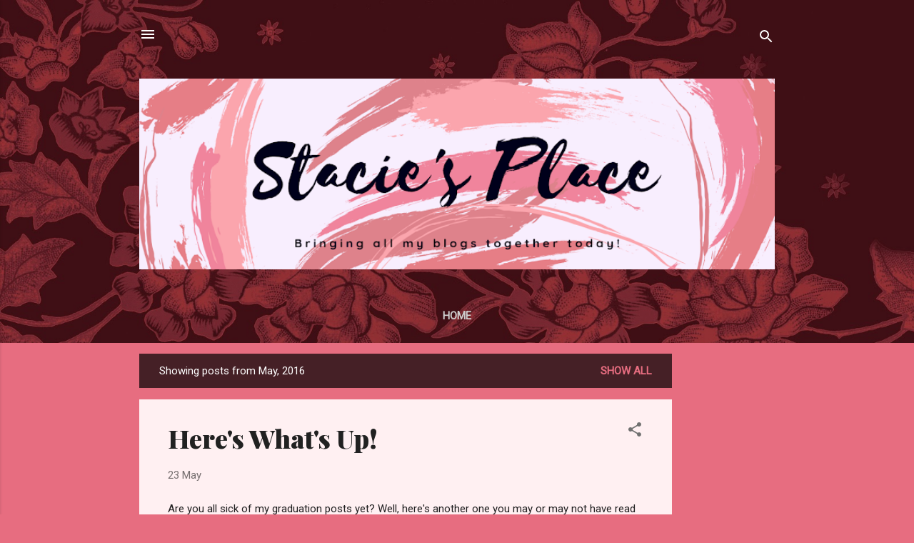

--- FILE ---
content_type: text/html; charset=UTF-8
request_url: http://www.staciesplace.com/2016/05/
body_size: 25670
content:
<!DOCTYPE html>
<html dir='ltr' lang='en'>
<head>
<meta content='width=device-width, initial-scale=1' name='viewport'/>
<title>Stacie&#39;s Place</title>
<meta content='text/html; charset=UTF-8' http-equiv='Content-Type'/>
<!-- Chrome, Firefox OS and Opera -->
<meta content='#e76d80' name='theme-color'/>
<!-- Windows Phone -->
<meta content='#e76d80' name='msapplication-navbutton-color'/>
<meta content='blogger' name='generator'/>
<link href='http://www.staciesplace.com/favicon.ico' rel='icon' type='image/x-icon'/>
<link href='http://www.staciesplace.com/2016/05/' rel='canonical'/>
<link rel="alternate" type="application/atom+xml" title="Stacie&#39;s Place - Atom" href="http://www.staciesplace.com/feeds/posts/default" />
<link rel="alternate" type="application/rss+xml" title="Stacie&#39;s Place - RSS" href="http://www.staciesplace.com/feeds/posts/default?alt=rss" />
<link rel="service.post" type="application/atom+xml" title="Stacie&#39;s Place - Atom" href="https://www.blogger.com/feeds/28639142/posts/default" />
<!--Can't find substitution for tag [blog.ieCssRetrofitLinks]-->
<meta content='lifestyle, travel, reviews' name='description'/>
<meta content='http://www.staciesplace.com/2016/05/' property='og:url'/>
<meta content='Stacie&#39;s Place' property='og:title'/>
<meta content='lifestyle, travel, reviews' property='og:description'/>
<style type='text/css'>@font-face{font-family:'Playfair Display';font-style:normal;font-weight:900;font-display:swap;src:url(//fonts.gstatic.com/s/playfairdisplay/v40/nuFvD-vYSZviVYUb_rj3ij__anPXJzDwcbmjWBN2PKfsunDTbtPK-F2qC0usEw.woff2)format('woff2');unicode-range:U+0301,U+0400-045F,U+0490-0491,U+04B0-04B1,U+2116;}@font-face{font-family:'Playfair Display';font-style:normal;font-weight:900;font-display:swap;src:url(//fonts.gstatic.com/s/playfairdisplay/v40/nuFvD-vYSZviVYUb_rj3ij__anPXJzDwcbmjWBN2PKfsunDYbtPK-F2qC0usEw.woff2)format('woff2');unicode-range:U+0102-0103,U+0110-0111,U+0128-0129,U+0168-0169,U+01A0-01A1,U+01AF-01B0,U+0300-0301,U+0303-0304,U+0308-0309,U+0323,U+0329,U+1EA0-1EF9,U+20AB;}@font-face{font-family:'Playfair Display';font-style:normal;font-weight:900;font-display:swap;src:url(//fonts.gstatic.com/s/playfairdisplay/v40/nuFvD-vYSZviVYUb_rj3ij__anPXJzDwcbmjWBN2PKfsunDZbtPK-F2qC0usEw.woff2)format('woff2');unicode-range:U+0100-02BA,U+02BD-02C5,U+02C7-02CC,U+02CE-02D7,U+02DD-02FF,U+0304,U+0308,U+0329,U+1D00-1DBF,U+1E00-1E9F,U+1EF2-1EFF,U+2020,U+20A0-20AB,U+20AD-20C0,U+2113,U+2C60-2C7F,U+A720-A7FF;}@font-face{font-family:'Playfair Display';font-style:normal;font-weight:900;font-display:swap;src:url(//fonts.gstatic.com/s/playfairdisplay/v40/nuFvD-vYSZviVYUb_rj3ij__anPXJzDwcbmjWBN2PKfsunDXbtPK-F2qC0s.woff2)format('woff2');unicode-range:U+0000-00FF,U+0131,U+0152-0153,U+02BB-02BC,U+02C6,U+02DA,U+02DC,U+0304,U+0308,U+0329,U+2000-206F,U+20AC,U+2122,U+2191,U+2193,U+2212,U+2215,U+FEFF,U+FFFD;}@font-face{font-family:'Roboto';font-style:italic;font-weight:300;font-stretch:100%;font-display:swap;src:url(//fonts.gstatic.com/s/roboto/v50/KFOKCnqEu92Fr1Mu53ZEC9_Vu3r1gIhOszmOClHrs6ljXfMMLt_QuAX-k3Yi128m0kN2.woff2)format('woff2');unicode-range:U+0460-052F,U+1C80-1C8A,U+20B4,U+2DE0-2DFF,U+A640-A69F,U+FE2E-FE2F;}@font-face{font-family:'Roboto';font-style:italic;font-weight:300;font-stretch:100%;font-display:swap;src:url(//fonts.gstatic.com/s/roboto/v50/KFOKCnqEu92Fr1Mu53ZEC9_Vu3r1gIhOszmOClHrs6ljXfMMLt_QuAz-k3Yi128m0kN2.woff2)format('woff2');unicode-range:U+0301,U+0400-045F,U+0490-0491,U+04B0-04B1,U+2116;}@font-face{font-family:'Roboto';font-style:italic;font-weight:300;font-stretch:100%;font-display:swap;src:url(//fonts.gstatic.com/s/roboto/v50/KFOKCnqEu92Fr1Mu53ZEC9_Vu3r1gIhOszmOClHrs6ljXfMMLt_QuAT-k3Yi128m0kN2.woff2)format('woff2');unicode-range:U+1F00-1FFF;}@font-face{font-family:'Roboto';font-style:italic;font-weight:300;font-stretch:100%;font-display:swap;src:url(//fonts.gstatic.com/s/roboto/v50/KFOKCnqEu92Fr1Mu53ZEC9_Vu3r1gIhOszmOClHrs6ljXfMMLt_QuAv-k3Yi128m0kN2.woff2)format('woff2');unicode-range:U+0370-0377,U+037A-037F,U+0384-038A,U+038C,U+038E-03A1,U+03A3-03FF;}@font-face{font-family:'Roboto';font-style:italic;font-weight:300;font-stretch:100%;font-display:swap;src:url(//fonts.gstatic.com/s/roboto/v50/KFOKCnqEu92Fr1Mu53ZEC9_Vu3r1gIhOszmOClHrs6ljXfMMLt_QuHT-k3Yi128m0kN2.woff2)format('woff2');unicode-range:U+0302-0303,U+0305,U+0307-0308,U+0310,U+0312,U+0315,U+031A,U+0326-0327,U+032C,U+032F-0330,U+0332-0333,U+0338,U+033A,U+0346,U+034D,U+0391-03A1,U+03A3-03A9,U+03B1-03C9,U+03D1,U+03D5-03D6,U+03F0-03F1,U+03F4-03F5,U+2016-2017,U+2034-2038,U+203C,U+2040,U+2043,U+2047,U+2050,U+2057,U+205F,U+2070-2071,U+2074-208E,U+2090-209C,U+20D0-20DC,U+20E1,U+20E5-20EF,U+2100-2112,U+2114-2115,U+2117-2121,U+2123-214F,U+2190,U+2192,U+2194-21AE,U+21B0-21E5,U+21F1-21F2,U+21F4-2211,U+2213-2214,U+2216-22FF,U+2308-230B,U+2310,U+2319,U+231C-2321,U+2336-237A,U+237C,U+2395,U+239B-23B7,U+23D0,U+23DC-23E1,U+2474-2475,U+25AF,U+25B3,U+25B7,U+25BD,U+25C1,U+25CA,U+25CC,U+25FB,U+266D-266F,U+27C0-27FF,U+2900-2AFF,U+2B0E-2B11,U+2B30-2B4C,U+2BFE,U+3030,U+FF5B,U+FF5D,U+1D400-1D7FF,U+1EE00-1EEFF;}@font-face{font-family:'Roboto';font-style:italic;font-weight:300;font-stretch:100%;font-display:swap;src:url(//fonts.gstatic.com/s/roboto/v50/KFOKCnqEu92Fr1Mu53ZEC9_Vu3r1gIhOszmOClHrs6ljXfMMLt_QuGb-k3Yi128m0kN2.woff2)format('woff2');unicode-range:U+0001-000C,U+000E-001F,U+007F-009F,U+20DD-20E0,U+20E2-20E4,U+2150-218F,U+2190,U+2192,U+2194-2199,U+21AF,U+21E6-21F0,U+21F3,U+2218-2219,U+2299,U+22C4-22C6,U+2300-243F,U+2440-244A,U+2460-24FF,U+25A0-27BF,U+2800-28FF,U+2921-2922,U+2981,U+29BF,U+29EB,U+2B00-2BFF,U+4DC0-4DFF,U+FFF9-FFFB,U+10140-1018E,U+10190-1019C,U+101A0,U+101D0-101FD,U+102E0-102FB,U+10E60-10E7E,U+1D2C0-1D2D3,U+1D2E0-1D37F,U+1F000-1F0FF,U+1F100-1F1AD,U+1F1E6-1F1FF,U+1F30D-1F30F,U+1F315,U+1F31C,U+1F31E,U+1F320-1F32C,U+1F336,U+1F378,U+1F37D,U+1F382,U+1F393-1F39F,U+1F3A7-1F3A8,U+1F3AC-1F3AF,U+1F3C2,U+1F3C4-1F3C6,U+1F3CA-1F3CE,U+1F3D4-1F3E0,U+1F3ED,U+1F3F1-1F3F3,U+1F3F5-1F3F7,U+1F408,U+1F415,U+1F41F,U+1F426,U+1F43F,U+1F441-1F442,U+1F444,U+1F446-1F449,U+1F44C-1F44E,U+1F453,U+1F46A,U+1F47D,U+1F4A3,U+1F4B0,U+1F4B3,U+1F4B9,U+1F4BB,U+1F4BF,U+1F4C8-1F4CB,U+1F4D6,U+1F4DA,U+1F4DF,U+1F4E3-1F4E6,U+1F4EA-1F4ED,U+1F4F7,U+1F4F9-1F4FB,U+1F4FD-1F4FE,U+1F503,U+1F507-1F50B,U+1F50D,U+1F512-1F513,U+1F53E-1F54A,U+1F54F-1F5FA,U+1F610,U+1F650-1F67F,U+1F687,U+1F68D,U+1F691,U+1F694,U+1F698,U+1F6AD,U+1F6B2,U+1F6B9-1F6BA,U+1F6BC,U+1F6C6-1F6CF,U+1F6D3-1F6D7,U+1F6E0-1F6EA,U+1F6F0-1F6F3,U+1F6F7-1F6FC,U+1F700-1F7FF,U+1F800-1F80B,U+1F810-1F847,U+1F850-1F859,U+1F860-1F887,U+1F890-1F8AD,U+1F8B0-1F8BB,U+1F8C0-1F8C1,U+1F900-1F90B,U+1F93B,U+1F946,U+1F984,U+1F996,U+1F9E9,U+1FA00-1FA6F,U+1FA70-1FA7C,U+1FA80-1FA89,U+1FA8F-1FAC6,U+1FACE-1FADC,U+1FADF-1FAE9,U+1FAF0-1FAF8,U+1FB00-1FBFF;}@font-face{font-family:'Roboto';font-style:italic;font-weight:300;font-stretch:100%;font-display:swap;src:url(//fonts.gstatic.com/s/roboto/v50/KFOKCnqEu92Fr1Mu53ZEC9_Vu3r1gIhOszmOClHrs6ljXfMMLt_QuAf-k3Yi128m0kN2.woff2)format('woff2');unicode-range:U+0102-0103,U+0110-0111,U+0128-0129,U+0168-0169,U+01A0-01A1,U+01AF-01B0,U+0300-0301,U+0303-0304,U+0308-0309,U+0323,U+0329,U+1EA0-1EF9,U+20AB;}@font-face{font-family:'Roboto';font-style:italic;font-weight:300;font-stretch:100%;font-display:swap;src:url(//fonts.gstatic.com/s/roboto/v50/KFOKCnqEu92Fr1Mu53ZEC9_Vu3r1gIhOszmOClHrs6ljXfMMLt_QuAb-k3Yi128m0kN2.woff2)format('woff2');unicode-range:U+0100-02BA,U+02BD-02C5,U+02C7-02CC,U+02CE-02D7,U+02DD-02FF,U+0304,U+0308,U+0329,U+1D00-1DBF,U+1E00-1E9F,U+1EF2-1EFF,U+2020,U+20A0-20AB,U+20AD-20C0,U+2113,U+2C60-2C7F,U+A720-A7FF;}@font-face{font-family:'Roboto';font-style:italic;font-weight:300;font-stretch:100%;font-display:swap;src:url(//fonts.gstatic.com/s/roboto/v50/KFOKCnqEu92Fr1Mu53ZEC9_Vu3r1gIhOszmOClHrs6ljXfMMLt_QuAj-k3Yi128m0g.woff2)format('woff2');unicode-range:U+0000-00FF,U+0131,U+0152-0153,U+02BB-02BC,U+02C6,U+02DA,U+02DC,U+0304,U+0308,U+0329,U+2000-206F,U+20AC,U+2122,U+2191,U+2193,U+2212,U+2215,U+FEFF,U+FFFD;}@font-face{font-family:'Roboto';font-style:normal;font-weight:400;font-stretch:100%;font-display:swap;src:url(//fonts.gstatic.com/s/roboto/v50/KFOMCnqEu92Fr1ME7kSn66aGLdTylUAMQXC89YmC2DPNWubEbVmZiAr0klQmz24O0g.woff2)format('woff2');unicode-range:U+0460-052F,U+1C80-1C8A,U+20B4,U+2DE0-2DFF,U+A640-A69F,U+FE2E-FE2F;}@font-face{font-family:'Roboto';font-style:normal;font-weight:400;font-stretch:100%;font-display:swap;src:url(//fonts.gstatic.com/s/roboto/v50/KFOMCnqEu92Fr1ME7kSn66aGLdTylUAMQXC89YmC2DPNWubEbVmQiAr0klQmz24O0g.woff2)format('woff2');unicode-range:U+0301,U+0400-045F,U+0490-0491,U+04B0-04B1,U+2116;}@font-face{font-family:'Roboto';font-style:normal;font-weight:400;font-stretch:100%;font-display:swap;src:url(//fonts.gstatic.com/s/roboto/v50/KFOMCnqEu92Fr1ME7kSn66aGLdTylUAMQXC89YmC2DPNWubEbVmYiAr0klQmz24O0g.woff2)format('woff2');unicode-range:U+1F00-1FFF;}@font-face{font-family:'Roboto';font-style:normal;font-weight:400;font-stretch:100%;font-display:swap;src:url(//fonts.gstatic.com/s/roboto/v50/KFOMCnqEu92Fr1ME7kSn66aGLdTylUAMQXC89YmC2DPNWubEbVmXiAr0klQmz24O0g.woff2)format('woff2');unicode-range:U+0370-0377,U+037A-037F,U+0384-038A,U+038C,U+038E-03A1,U+03A3-03FF;}@font-face{font-family:'Roboto';font-style:normal;font-weight:400;font-stretch:100%;font-display:swap;src:url(//fonts.gstatic.com/s/roboto/v50/KFOMCnqEu92Fr1ME7kSn66aGLdTylUAMQXC89YmC2DPNWubEbVnoiAr0klQmz24O0g.woff2)format('woff2');unicode-range:U+0302-0303,U+0305,U+0307-0308,U+0310,U+0312,U+0315,U+031A,U+0326-0327,U+032C,U+032F-0330,U+0332-0333,U+0338,U+033A,U+0346,U+034D,U+0391-03A1,U+03A3-03A9,U+03B1-03C9,U+03D1,U+03D5-03D6,U+03F0-03F1,U+03F4-03F5,U+2016-2017,U+2034-2038,U+203C,U+2040,U+2043,U+2047,U+2050,U+2057,U+205F,U+2070-2071,U+2074-208E,U+2090-209C,U+20D0-20DC,U+20E1,U+20E5-20EF,U+2100-2112,U+2114-2115,U+2117-2121,U+2123-214F,U+2190,U+2192,U+2194-21AE,U+21B0-21E5,U+21F1-21F2,U+21F4-2211,U+2213-2214,U+2216-22FF,U+2308-230B,U+2310,U+2319,U+231C-2321,U+2336-237A,U+237C,U+2395,U+239B-23B7,U+23D0,U+23DC-23E1,U+2474-2475,U+25AF,U+25B3,U+25B7,U+25BD,U+25C1,U+25CA,U+25CC,U+25FB,U+266D-266F,U+27C0-27FF,U+2900-2AFF,U+2B0E-2B11,U+2B30-2B4C,U+2BFE,U+3030,U+FF5B,U+FF5D,U+1D400-1D7FF,U+1EE00-1EEFF;}@font-face{font-family:'Roboto';font-style:normal;font-weight:400;font-stretch:100%;font-display:swap;src:url(//fonts.gstatic.com/s/roboto/v50/KFOMCnqEu92Fr1ME7kSn66aGLdTylUAMQXC89YmC2DPNWubEbVn6iAr0klQmz24O0g.woff2)format('woff2');unicode-range:U+0001-000C,U+000E-001F,U+007F-009F,U+20DD-20E0,U+20E2-20E4,U+2150-218F,U+2190,U+2192,U+2194-2199,U+21AF,U+21E6-21F0,U+21F3,U+2218-2219,U+2299,U+22C4-22C6,U+2300-243F,U+2440-244A,U+2460-24FF,U+25A0-27BF,U+2800-28FF,U+2921-2922,U+2981,U+29BF,U+29EB,U+2B00-2BFF,U+4DC0-4DFF,U+FFF9-FFFB,U+10140-1018E,U+10190-1019C,U+101A0,U+101D0-101FD,U+102E0-102FB,U+10E60-10E7E,U+1D2C0-1D2D3,U+1D2E0-1D37F,U+1F000-1F0FF,U+1F100-1F1AD,U+1F1E6-1F1FF,U+1F30D-1F30F,U+1F315,U+1F31C,U+1F31E,U+1F320-1F32C,U+1F336,U+1F378,U+1F37D,U+1F382,U+1F393-1F39F,U+1F3A7-1F3A8,U+1F3AC-1F3AF,U+1F3C2,U+1F3C4-1F3C6,U+1F3CA-1F3CE,U+1F3D4-1F3E0,U+1F3ED,U+1F3F1-1F3F3,U+1F3F5-1F3F7,U+1F408,U+1F415,U+1F41F,U+1F426,U+1F43F,U+1F441-1F442,U+1F444,U+1F446-1F449,U+1F44C-1F44E,U+1F453,U+1F46A,U+1F47D,U+1F4A3,U+1F4B0,U+1F4B3,U+1F4B9,U+1F4BB,U+1F4BF,U+1F4C8-1F4CB,U+1F4D6,U+1F4DA,U+1F4DF,U+1F4E3-1F4E6,U+1F4EA-1F4ED,U+1F4F7,U+1F4F9-1F4FB,U+1F4FD-1F4FE,U+1F503,U+1F507-1F50B,U+1F50D,U+1F512-1F513,U+1F53E-1F54A,U+1F54F-1F5FA,U+1F610,U+1F650-1F67F,U+1F687,U+1F68D,U+1F691,U+1F694,U+1F698,U+1F6AD,U+1F6B2,U+1F6B9-1F6BA,U+1F6BC,U+1F6C6-1F6CF,U+1F6D3-1F6D7,U+1F6E0-1F6EA,U+1F6F0-1F6F3,U+1F6F7-1F6FC,U+1F700-1F7FF,U+1F800-1F80B,U+1F810-1F847,U+1F850-1F859,U+1F860-1F887,U+1F890-1F8AD,U+1F8B0-1F8BB,U+1F8C0-1F8C1,U+1F900-1F90B,U+1F93B,U+1F946,U+1F984,U+1F996,U+1F9E9,U+1FA00-1FA6F,U+1FA70-1FA7C,U+1FA80-1FA89,U+1FA8F-1FAC6,U+1FACE-1FADC,U+1FADF-1FAE9,U+1FAF0-1FAF8,U+1FB00-1FBFF;}@font-face{font-family:'Roboto';font-style:normal;font-weight:400;font-stretch:100%;font-display:swap;src:url(//fonts.gstatic.com/s/roboto/v50/KFOMCnqEu92Fr1ME7kSn66aGLdTylUAMQXC89YmC2DPNWubEbVmbiAr0klQmz24O0g.woff2)format('woff2');unicode-range:U+0102-0103,U+0110-0111,U+0128-0129,U+0168-0169,U+01A0-01A1,U+01AF-01B0,U+0300-0301,U+0303-0304,U+0308-0309,U+0323,U+0329,U+1EA0-1EF9,U+20AB;}@font-face{font-family:'Roboto';font-style:normal;font-weight:400;font-stretch:100%;font-display:swap;src:url(//fonts.gstatic.com/s/roboto/v50/KFOMCnqEu92Fr1ME7kSn66aGLdTylUAMQXC89YmC2DPNWubEbVmaiAr0klQmz24O0g.woff2)format('woff2');unicode-range:U+0100-02BA,U+02BD-02C5,U+02C7-02CC,U+02CE-02D7,U+02DD-02FF,U+0304,U+0308,U+0329,U+1D00-1DBF,U+1E00-1E9F,U+1EF2-1EFF,U+2020,U+20A0-20AB,U+20AD-20C0,U+2113,U+2C60-2C7F,U+A720-A7FF;}@font-face{font-family:'Roboto';font-style:normal;font-weight:400;font-stretch:100%;font-display:swap;src:url(//fonts.gstatic.com/s/roboto/v50/KFOMCnqEu92Fr1ME7kSn66aGLdTylUAMQXC89YmC2DPNWubEbVmUiAr0klQmz24.woff2)format('woff2');unicode-range:U+0000-00FF,U+0131,U+0152-0153,U+02BB-02BC,U+02C6,U+02DA,U+02DC,U+0304,U+0308,U+0329,U+2000-206F,U+20AC,U+2122,U+2191,U+2193,U+2212,U+2215,U+FEFF,U+FFFD;}</style>
<style id='page-skin-1' type='text/css'><!--
/*! normalize.css v3.0.1 | MIT License | git.io/normalize */html{font-family:sans-serif;-ms-text-size-adjust:100%;-webkit-text-size-adjust:100%}body{margin:0}article,aside,details,figcaption,figure,footer,header,hgroup,main,nav,section,summary{display:block}audio,canvas,progress,video{display:inline-block;vertical-align:baseline}audio:not([controls]){display:none;height:0}[hidden],template{display:none}a{background:transparent}a:active,a:hover{outline:0}abbr[title]{border-bottom:1px dotted}b,strong{font-weight:bold}dfn{font-style:italic}h1{font-size:2em;margin:.67em 0}mark{background:#ff0;color:#000}small{font-size:80%}sub,sup{font-size:75%;line-height:0;position:relative;vertical-align:baseline}sup{top:-0.5em}sub{bottom:-0.25em}img{border:0}svg:not(:root){overflow:hidden}figure{margin:1em 40px}hr{-moz-box-sizing:content-box;box-sizing:content-box;height:0}pre{overflow:auto}code,kbd,pre,samp{font-family:monospace,monospace;font-size:1em}button,input,optgroup,select,textarea{color:inherit;font:inherit;margin:0}button{overflow:visible}button,select{text-transform:none}button,html input[type="button"],input[type="reset"],input[type="submit"]{-webkit-appearance:button;cursor:pointer}button[disabled],html input[disabled]{cursor:default}button::-moz-focus-inner,input::-moz-focus-inner{border:0;padding:0}input{line-height:normal}input[type="checkbox"],input[type="radio"]{box-sizing:border-box;padding:0}input[type="number"]::-webkit-inner-spin-button,input[type="number"]::-webkit-outer-spin-button{height:auto}input[type="search"]{-webkit-appearance:textfield;-moz-box-sizing:content-box;-webkit-box-sizing:content-box;box-sizing:content-box}input[type="search"]::-webkit-search-cancel-button,input[type="search"]::-webkit-search-decoration{-webkit-appearance:none}fieldset{border:1px solid #c0c0c0;margin:0 2px;padding:.35em .625em .75em}legend{border:0;padding:0}textarea{overflow:auto}optgroup{font-weight:bold}table{border-collapse:collapse;border-spacing:0}td,th{padding:0}
/*!************************************************
* Blogger Template Style
* Name: Contempo
**************************************************/
body{
overflow-wrap:break-word;
word-break:break-word;
word-wrap:break-word
}
.hidden{
display:none
}
.invisible{
visibility:hidden
}
.container::after,.float-container::after{
clear:both;
content:"";
display:table
}
.clearboth{
clear:both
}
#comments .comment .comment-actions,.subscribe-popup .FollowByEmail .follow-by-email-submit,.widget.Profile .profile-link,.widget.Profile .profile-link.visit-profile{
background:0 0;
border:0;
box-shadow:none;
color:#e76d80;
cursor:pointer;
font-size:14px;
font-weight:700;
outline:0;
text-decoration:none;
text-transform:uppercase;
width:auto
}
.dim-overlay{
background-color:rgba(0,0,0,.54);
height:100vh;
left:0;
position:fixed;
top:0;
width:100%
}
#sharing-dim-overlay{
background-color:transparent
}
input::-ms-clear{
display:none
}
.blogger-logo,.svg-icon-24.blogger-logo{
fill:#ff9800;
opacity:1
}
.loading-spinner-large{
-webkit-animation:mspin-rotate 1.568s infinite linear;
animation:mspin-rotate 1.568s infinite linear;
height:48px;
overflow:hidden;
position:absolute;
width:48px;
z-index:200
}
.loading-spinner-large>div{
-webkit-animation:mspin-revrot 5332ms infinite steps(4);
animation:mspin-revrot 5332ms infinite steps(4)
}
.loading-spinner-large>div>div{
-webkit-animation:mspin-singlecolor-large-film 1333ms infinite steps(81);
animation:mspin-singlecolor-large-film 1333ms infinite steps(81);
background-size:100%;
height:48px;
width:3888px
}
.mspin-black-large>div>div,.mspin-grey_54-large>div>div{
background-image:url(https://www.blogblog.com/indie/mspin_black_large.svg)
}
.mspin-white-large>div>div{
background-image:url(https://www.blogblog.com/indie/mspin_white_large.svg)
}
.mspin-grey_54-large{
opacity:.54
}
@-webkit-keyframes mspin-singlecolor-large-film{
from{
-webkit-transform:translateX(0);
transform:translateX(0)
}
to{
-webkit-transform:translateX(-3888px);
transform:translateX(-3888px)
}
}
@keyframes mspin-singlecolor-large-film{
from{
-webkit-transform:translateX(0);
transform:translateX(0)
}
to{
-webkit-transform:translateX(-3888px);
transform:translateX(-3888px)
}
}
@-webkit-keyframes mspin-rotate{
from{
-webkit-transform:rotate(0);
transform:rotate(0)
}
to{
-webkit-transform:rotate(360deg);
transform:rotate(360deg)
}
}
@keyframes mspin-rotate{
from{
-webkit-transform:rotate(0);
transform:rotate(0)
}
to{
-webkit-transform:rotate(360deg);
transform:rotate(360deg)
}
}
@-webkit-keyframes mspin-revrot{
from{
-webkit-transform:rotate(0);
transform:rotate(0)
}
to{
-webkit-transform:rotate(-360deg);
transform:rotate(-360deg)
}
}
@keyframes mspin-revrot{
from{
-webkit-transform:rotate(0);
transform:rotate(0)
}
to{
-webkit-transform:rotate(-360deg);
transform:rotate(-360deg)
}
}
.skip-navigation{
background-color:#fff;
box-sizing:border-box;
color:#000;
display:block;
height:0;
left:0;
line-height:50px;
overflow:hidden;
padding-top:0;
position:fixed;
text-align:center;
top:0;
-webkit-transition:box-shadow .3s,height .3s,padding-top .3s;
transition:box-shadow .3s,height .3s,padding-top .3s;
width:100%;
z-index:900
}
.skip-navigation:focus{
box-shadow:0 4px 5px 0 rgba(0,0,0,.14),0 1px 10px 0 rgba(0,0,0,.12),0 2px 4px -1px rgba(0,0,0,.2);
height:50px
}
#main{
outline:0
}
.main-heading{
position:absolute;
clip:rect(1px,1px,1px,1px);
padding:0;
border:0;
height:1px;
width:1px;
overflow:hidden
}
.Attribution{
margin-top:1em;
text-align:center
}
.Attribution .blogger img,.Attribution .blogger svg{
vertical-align:bottom
}
.Attribution .blogger img{
margin-right:.5em
}
.Attribution div{
line-height:24px;
margin-top:.5em
}
.Attribution .copyright,.Attribution .image-attribution{
font-size:.7em;
margin-top:1.5em
}
.BLOG_mobile_video_class{
display:none
}
.bg-photo{
background-attachment:scroll!important
}
body .CSS_LIGHTBOX{
z-index:900
}
.extendable .show-less,.extendable .show-more{
border-color:#e76d80;
color:#e76d80;
margin-top:8px
}
.extendable .show-less.hidden,.extendable .show-more.hidden{
display:none
}
.inline-ad{
display:none;
max-width:100%;
overflow:hidden
}
.adsbygoogle{
display:block
}
#cookieChoiceInfo{
bottom:0;
top:auto
}
iframe.b-hbp-video{
border:0
}
.post-body img{
max-width:100%
}
.post-body iframe{
max-width:100%
}
.post-body a[imageanchor="1"]{
display:inline-block
}
.byline{
margin-right:1em
}
.byline:last-child{
margin-right:0
}
.link-copied-dialog{
max-width:520px;
outline:0
}
.link-copied-dialog .modal-dialog-buttons{
margin-top:8px
}
.link-copied-dialog .goog-buttonset-default{
background:0 0;
border:0
}
.link-copied-dialog .goog-buttonset-default:focus{
outline:0
}
.paging-control-container{
margin-bottom:16px
}
.paging-control-container .paging-control{
display:inline-block
}
.paging-control-container .comment-range-text::after,.paging-control-container .paging-control{
color:#e76d80
}
.paging-control-container .comment-range-text,.paging-control-container .paging-control{
margin-right:8px
}
.paging-control-container .comment-range-text::after,.paging-control-container .paging-control::after{
content:"\b7";
cursor:default;
padding-left:8px;
pointer-events:none
}
.paging-control-container .comment-range-text:last-child::after,.paging-control-container .paging-control:last-child::after{
content:none
}
.byline.reactions iframe{
height:20px
}
.b-notification{
color:#000;
background-color:#fff;
border-bottom:solid 1px #000;
box-sizing:border-box;
padding:16px 32px;
text-align:center
}
.b-notification.visible{
-webkit-transition:margin-top .3s cubic-bezier(.4,0,.2,1);
transition:margin-top .3s cubic-bezier(.4,0,.2,1)
}
.b-notification.invisible{
position:absolute
}
.b-notification-close{
position:absolute;
right:8px;
top:8px
}
.no-posts-message{
line-height:40px;
text-align:center
}
@media screen and (max-width:800px){
body.item-view .post-body a[imageanchor="1"][style*="float: left;"],body.item-view .post-body a[imageanchor="1"][style*="float: right;"]{
float:none!important;
clear:none!important
}
body.item-view .post-body a[imageanchor="1"] img{
display:block;
height:auto;
margin:0 auto
}
body.item-view .post-body>.separator:first-child>a[imageanchor="1"]:first-child{
margin-top:20px
}
.post-body a[imageanchor]{
display:block
}
body.item-view .post-body a[imageanchor="1"]{
margin-left:0!important;
margin-right:0!important
}
body.item-view .post-body a[imageanchor="1"]+a[imageanchor="1"]{
margin-top:16px
}
}
.item-control{
display:none
}
#comments{
border-top:1px dashed rgba(0,0,0,.54);
margin-top:20px;
padding:20px
}
#comments .comment-thread ol{
margin:0;
padding-left:0;
padding-left:0
}
#comments .comment .comment-replybox-single,#comments .comment-thread .comment-replies{
margin-left:60px
}
#comments .comment-thread .thread-count{
display:none
}
#comments .comment{
list-style-type:none;
padding:0 0 30px;
position:relative
}
#comments .comment .comment{
padding-bottom:8px
}
.comment .avatar-image-container{
position:absolute
}
.comment .avatar-image-container img{
border-radius:50%
}
.avatar-image-container svg,.comment .avatar-image-container .avatar-icon{
border-radius:50%;
border:solid 1px #707070;
box-sizing:border-box;
fill:#707070;
height:35px;
margin:0;
padding:7px;
width:35px
}
.comment .comment-block{
margin-top:10px;
margin-left:60px;
padding-bottom:0
}
#comments .comment-author-header-wrapper{
margin-left:40px
}
#comments .comment .thread-expanded .comment-block{
padding-bottom:20px
}
#comments .comment .comment-header .user,#comments .comment .comment-header .user a{
color:#212121;
font-style:normal;
font-weight:700
}
#comments .comment .comment-actions{
bottom:0;
margin-bottom:15px;
position:absolute
}
#comments .comment .comment-actions>*{
margin-right:8px
}
#comments .comment .comment-header .datetime{
bottom:0;
color:rgba(33,33,33,.54);
display:inline-block;
font-size:13px;
font-style:italic;
margin-left:8px
}
#comments .comment .comment-footer .comment-timestamp a,#comments .comment .comment-header .datetime a{
color:rgba(33,33,33,.54)
}
#comments .comment .comment-content,.comment .comment-body{
margin-top:12px;
word-break:break-word
}
.comment-body{
margin-bottom:12px
}
#comments.embed[data-num-comments="0"]{
border:0;
margin-top:0;
padding-top:0
}
#comments.embed[data-num-comments="0"] #comment-post-message,#comments.embed[data-num-comments="0"] div.comment-form>p,#comments.embed[data-num-comments="0"] p.comment-footer{
display:none
}
#comment-editor-src{
display:none
}
.comments .comments-content .loadmore.loaded{
max-height:0;
opacity:0;
overflow:hidden
}
.extendable .remaining-items{
height:0;
overflow:hidden;
-webkit-transition:height .3s cubic-bezier(.4,0,.2,1);
transition:height .3s cubic-bezier(.4,0,.2,1)
}
.extendable .remaining-items.expanded{
height:auto
}
.svg-icon-24,.svg-icon-24-button{
cursor:pointer;
height:24px;
width:24px;
min-width:24px
}
.touch-icon{
margin:-12px;
padding:12px
}
.touch-icon:active,.touch-icon:focus{
background-color:rgba(153,153,153,.4);
border-radius:50%
}
svg:not(:root).touch-icon{
overflow:visible
}
html[dir=rtl] .rtl-reversible-icon{
-webkit-transform:scaleX(-1);
-ms-transform:scaleX(-1);
transform:scaleX(-1)
}
.svg-icon-24-button,.touch-icon-button{
background:0 0;
border:0;
margin:0;
outline:0;
padding:0
}
.touch-icon-button .touch-icon:active,.touch-icon-button .touch-icon:focus{
background-color:transparent
}
.touch-icon-button:active .touch-icon,.touch-icon-button:focus .touch-icon{
background-color:rgba(153,153,153,.4);
border-radius:50%
}
.Profile .default-avatar-wrapper .avatar-icon{
border-radius:50%;
border:solid 1px #707070;
box-sizing:border-box;
fill:#707070;
margin:0
}
.Profile .individual .default-avatar-wrapper .avatar-icon{
padding:25px
}
.Profile .individual .avatar-icon,.Profile .individual .profile-img{
height:120px;
width:120px
}
.Profile .team .default-avatar-wrapper .avatar-icon{
padding:8px
}
.Profile .team .avatar-icon,.Profile .team .default-avatar-wrapper,.Profile .team .profile-img{
height:40px;
width:40px
}
.snippet-container{
margin:0;
position:relative;
overflow:hidden
}
.snippet-fade{
bottom:0;
box-sizing:border-box;
position:absolute;
width:96px
}
.snippet-fade{
right:0
}
.snippet-fade:after{
content:"\2026"
}
.snippet-fade:after{
float:right
}
.post-bottom{
-webkit-box-align:center;
-webkit-align-items:center;
-ms-flex-align:center;
align-items:center;
display:-webkit-box;
display:-webkit-flex;
display:-ms-flexbox;
display:flex;
-webkit-flex-wrap:wrap;
-ms-flex-wrap:wrap;
flex-wrap:wrap
}
.post-footer{
-webkit-box-flex:1;
-webkit-flex:1 1 auto;
-ms-flex:1 1 auto;
flex:1 1 auto;
-webkit-flex-wrap:wrap;
-ms-flex-wrap:wrap;
flex-wrap:wrap;
-webkit-box-ordinal-group:2;
-webkit-order:1;
-ms-flex-order:1;
order:1
}
.post-footer>*{
-webkit-box-flex:0;
-webkit-flex:0 1 auto;
-ms-flex:0 1 auto;
flex:0 1 auto
}
.post-footer .byline:last-child{
margin-right:1em
}
.jump-link{
-webkit-box-flex:0;
-webkit-flex:0 0 auto;
-ms-flex:0 0 auto;
flex:0 0 auto;
-webkit-box-ordinal-group:3;
-webkit-order:2;
-ms-flex-order:2;
order:2
}
.centered-top-container.sticky{
left:0;
position:fixed;
right:0;
top:0;
width:auto;
z-index:50;
-webkit-transition-property:opacity,-webkit-transform;
transition-property:opacity,-webkit-transform;
transition-property:transform,opacity;
transition-property:transform,opacity,-webkit-transform;
-webkit-transition-duration:.2s;
transition-duration:.2s;
-webkit-transition-timing-function:cubic-bezier(.4,0,.2,1);
transition-timing-function:cubic-bezier(.4,0,.2,1)
}
.centered-top-placeholder{
display:none
}
.collapsed-header .centered-top-placeholder{
display:block
}
.centered-top-container .Header .replaced h1,.centered-top-placeholder .Header .replaced h1{
display:none
}
.centered-top-container.sticky .Header .replaced h1{
display:block
}
.centered-top-container.sticky .Header .header-widget{
background:0 0
}
.centered-top-container.sticky .Header .header-image-wrapper{
display:none
}
.centered-top-container img,.centered-top-placeholder img{
max-width:100%
}
.collapsible{
-webkit-transition:height .3s cubic-bezier(.4,0,.2,1);
transition:height .3s cubic-bezier(.4,0,.2,1)
}
.collapsible,.collapsible>summary{
display:block;
overflow:hidden
}
.collapsible>:not(summary){
display:none
}
.collapsible[open]>:not(summary){
display:block
}
.collapsible:focus,.collapsible>summary:focus{
outline:0
}
.collapsible>summary{
cursor:pointer;
display:block;
padding:0
}
.collapsible:focus>summary,.collapsible>summary:focus{
background-color:transparent
}
.collapsible>summary::-webkit-details-marker{
display:none
}
.collapsible-title{
-webkit-box-align:center;
-webkit-align-items:center;
-ms-flex-align:center;
align-items:center;
display:-webkit-box;
display:-webkit-flex;
display:-ms-flexbox;
display:flex
}
.collapsible-title .title{
-webkit-box-flex:1;
-webkit-flex:1 1 auto;
-ms-flex:1 1 auto;
flex:1 1 auto;
-webkit-box-ordinal-group:1;
-webkit-order:0;
-ms-flex-order:0;
order:0;
overflow:hidden;
text-overflow:ellipsis;
white-space:nowrap
}
.collapsible-title .chevron-down,.collapsible[open] .collapsible-title .chevron-up{
display:block
}
.collapsible-title .chevron-up,.collapsible[open] .collapsible-title .chevron-down{
display:none
}
.flat-button{
cursor:pointer;
display:inline-block;
font-weight:700;
text-transform:uppercase;
border-radius:2px;
padding:8px;
margin:-8px
}
.flat-icon-button{
background:0 0;
border:0;
margin:0;
outline:0;
padding:0;
margin:-12px;
padding:12px;
cursor:pointer;
box-sizing:content-box;
display:inline-block;
line-height:0
}
.flat-icon-button,.flat-icon-button .splash-wrapper{
border-radius:50%
}
.flat-icon-button .splash.animate{
-webkit-animation-duration:.3s;
animation-duration:.3s
}
.overflowable-container{
max-height:46px;
overflow:hidden;
position:relative
}
.overflow-button{
cursor:pointer
}
#overflowable-dim-overlay{
background:0 0
}
.overflow-popup{
box-shadow:0 2px 2px 0 rgba(0,0,0,.14),0 3px 1px -2px rgba(0,0,0,.2),0 1px 5px 0 rgba(0,0,0,.12);
background-color:#fff0f2;
left:0;
max-width:calc(100% - 32px);
position:absolute;
top:0;
visibility:hidden;
z-index:101
}
.overflow-popup ul{
list-style:none
}
.overflow-popup .tabs li,.overflow-popup li{
display:block;
height:auto
}
.overflow-popup .tabs li{
padding-left:0;
padding-right:0
}
.overflow-button.hidden,.overflow-popup .tabs li.hidden,.overflow-popup li.hidden{
display:none
}
.pill-button{
background:0 0;
border:1px solid;
border-radius:12px;
cursor:pointer;
display:inline-block;
padding:4px 16px;
text-transform:uppercase
}
.ripple{
position:relative
}
.ripple>*{
z-index:1
}
.splash-wrapper{
bottom:0;
left:0;
overflow:hidden;
pointer-events:none;
position:absolute;
right:0;
top:0;
z-index:0
}
.splash{
background:#ccc;
border-radius:100%;
display:block;
opacity:.6;
position:absolute;
-webkit-transform:scale(0);
-ms-transform:scale(0);
transform:scale(0)
}
.splash.animate{
-webkit-animation:ripple-effect .4s linear;
animation:ripple-effect .4s linear
}
@-webkit-keyframes ripple-effect{
100%{
opacity:0;
-webkit-transform:scale(2.5);
transform:scale(2.5)
}
}
@keyframes ripple-effect{
100%{
opacity:0;
-webkit-transform:scale(2.5);
transform:scale(2.5)
}
}
.search{
display:-webkit-box;
display:-webkit-flex;
display:-ms-flexbox;
display:flex;
line-height:24px;
width:24px
}
.search.focused{
width:100%
}
.search.focused .section{
width:100%
}
.search form{
z-index:101
}
.search h3{
display:none
}
.search form{
display:-webkit-box;
display:-webkit-flex;
display:-ms-flexbox;
display:flex;
-webkit-box-flex:1;
-webkit-flex:1 0 0;
-ms-flex:1 0 0px;
flex:1 0 0;
border-bottom:solid 1px transparent;
padding-bottom:8px
}
.search form>*{
display:none
}
.search.focused form>*{
display:block
}
.search .search-input label{
display:none
}
.centered-top-placeholder.cloned .search form{
z-index:30
}
.search.focused form{
border-color:#ffffff;
position:relative;
width:auto
}
.collapsed-header .centered-top-container .search.focused form{
border-bottom-color:transparent
}
.search-expand{
-webkit-box-flex:0;
-webkit-flex:0 0 auto;
-ms-flex:0 0 auto;
flex:0 0 auto
}
.search-expand-text{
display:none
}
.search-close{
display:inline;
vertical-align:middle
}
.search-input{
-webkit-box-flex:1;
-webkit-flex:1 0 1px;
-ms-flex:1 0 1px;
flex:1 0 1px
}
.search-input input{
background:0 0;
border:0;
box-sizing:border-box;
color:#ffffff;
display:inline-block;
outline:0;
width:calc(100% - 48px)
}
.search-input input.no-cursor{
color:transparent;
text-shadow:0 0 0 #ffffff
}
.collapsed-header .centered-top-container .search-action,.collapsed-header .centered-top-container .search-input input{
color:#212121
}
.collapsed-header .centered-top-container .search-input input.no-cursor{
color:transparent;
text-shadow:0 0 0 #212121
}
.collapsed-header .centered-top-container .search-input input.no-cursor:focus,.search-input input.no-cursor:focus{
outline:0
}
.search-focused>*{
visibility:hidden
}
.search-focused .search,.search-focused .search-icon{
visibility:visible
}
.search.focused .search-action{
display:block
}
.search.focused .search-action:disabled{
opacity:.3
}
.widget.Sharing .sharing-button{
display:none
}
.widget.Sharing .sharing-buttons li{
padding:0
}
.widget.Sharing .sharing-buttons li span{
display:none
}
.post-share-buttons{
position:relative
}
.centered-bottom .share-buttons .svg-icon-24,.share-buttons .svg-icon-24{
fill:#707070
}
.sharing-open.touch-icon-button:active .touch-icon,.sharing-open.touch-icon-button:focus .touch-icon{
background-color:transparent
}
.share-buttons{
background-color:#fff0f2;
border-radius:2px;
box-shadow:0 2px 2px 0 rgba(0,0,0,.14),0 3px 1px -2px rgba(0,0,0,.2),0 1px 5px 0 rgba(0,0,0,.12);
color:#212121;
list-style:none;
margin:0;
padding:8px 0;
position:absolute;
top:-11px;
min-width:200px;
z-index:101
}
.share-buttons.hidden{
display:none
}
.sharing-button{
background:0 0;
border:0;
margin:0;
outline:0;
padding:0;
cursor:pointer
}
.share-buttons li{
margin:0;
height:48px
}
.share-buttons li:last-child{
margin-bottom:0
}
.share-buttons li .sharing-platform-button{
box-sizing:border-box;
cursor:pointer;
display:block;
height:100%;
margin-bottom:0;
padding:0 16px;
position:relative;
width:100%
}
.share-buttons li .sharing-platform-button:focus,.share-buttons li .sharing-platform-button:hover{
background-color:rgba(128,128,128,.1);
outline:0
}
.share-buttons li svg[class*=" sharing-"],.share-buttons li svg[class^=sharing-]{
position:absolute;
top:10px
}
.share-buttons li span.sharing-platform-button{
position:relative;
top:0
}
.share-buttons li .platform-sharing-text{
display:block;
font-size:16px;
line-height:48px;
white-space:nowrap
}
.share-buttons li .platform-sharing-text{
margin-left:56px
}
.sidebar-container{
background-color:#fff0f2;
max-width:284px;
overflow-y:auto;
-webkit-transition-property:-webkit-transform;
transition-property:-webkit-transform;
transition-property:transform;
transition-property:transform,-webkit-transform;
-webkit-transition-duration:.3s;
transition-duration:.3s;
-webkit-transition-timing-function:cubic-bezier(0,0,.2,1);
transition-timing-function:cubic-bezier(0,0,.2,1);
width:284px;
z-index:101;
-webkit-overflow-scrolling:touch
}
.sidebar-container .navigation{
line-height:0;
padding:16px
}
.sidebar-container .sidebar-back{
cursor:pointer
}
.sidebar-container .widget{
background:0 0;
margin:0 16px;
padding:16px 0
}
.sidebar-container .widget .title{
color:#212121;
margin:0
}
.sidebar-container .widget ul{
list-style:none;
margin:0;
padding:0
}
.sidebar-container .widget ul ul{
margin-left:1em
}
.sidebar-container .widget li{
font-size:16px;
line-height:normal
}
.sidebar-container .widget+.widget{
border-top:1px dashed #cccccc
}
.BlogArchive li{
margin:16px 0
}
.BlogArchive li:last-child{
margin-bottom:0
}
.Label li a{
display:inline-block
}
.BlogArchive .post-count,.Label .label-count{
float:right;
margin-left:.25em
}
.BlogArchive .post-count::before,.Label .label-count::before{
content:"("
}
.BlogArchive .post-count::after,.Label .label-count::after{
content:")"
}
.widget.Translate .skiptranslate>div{
display:block!important
}
.widget.Profile .profile-link{
display:-webkit-box;
display:-webkit-flex;
display:-ms-flexbox;
display:flex
}
.widget.Profile .team-member .default-avatar-wrapper,.widget.Profile .team-member .profile-img{
-webkit-box-flex:0;
-webkit-flex:0 0 auto;
-ms-flex:0 0 auto;
flex:0 0 auto;
margin-right:1em
}
.widget.Profile .individual .profile-link{
-webkit-box-orient:vertical;
-webkit-box-direction:normal;
-webkit-flex-direction:column;
-ms-flex-direction:column;
flex-direction:column
}
.widget.Profile .team .profile-link .profile-name{
-webkit-align-self:center;
-ms-flex-item-align:center;
align-self:center;
display:block;
-webkit-box-flex:1;
-webkit-flex:1 1 auto;
-ms-flex:1 1 auto;
flex:1 1 auto
}
.dim-overlay{
background-color:rgba(0,0,0,.54);
z-index:100
}
body.sidebar-visible{
overflow-y:hidden
}
@media screen and (max-width:1439px){
.sidebar-container{
bottom:0;
position:fixed;
top:0;
left:0;
right:auto
}
.sidebar-container.sidebar-invisible{
-webkit-transition-timing-function:cubic-bezier(.4,0,.6,1);
transition-timing-function:cubic-bezier(.4,0,.6,1);
-webkit-transform:translateX(-284px);
-ms-transform:translateX(-284px);
transform:translateX(-284px)
}
}
@media screen and (min-width:1440px){
.sidebar-container{
position:absolute;
top:0;
left:0;
right:auto
}
.sidebar-container .navigation{
display:none
}
}
.dialog{
box-shadow:0 2px 2px 0 rgba(0,0,0,.14),0 3px 1px -2px rgba(0,0,0,.2),0 1px 5px 0 rgba(0,0,0,.12);
background:#fff0f2;
box-sizing:border-box;
color:#201f20;
padding:30px;
position:fixed;
text-align:center;
width:calc(100% - 24px);
z-index:101
}
.dialog input[type=email],.dialog input[type=text]{
background-color:transparent;
border:0;
border-bottom:solid 1px rgba(32,31,32,.12);
color:#201f20;
display:block;
font-family:Roboto, sans-serif;
font-size:16px;
line-height:24px;
margin:auto;
padding-bottom:7px;
outline:0;
text-align:center;
width:100%
}
.dialog input[type=email]::-webkit-input-placeholder,.dialog input[type=text]::-webkit-input-placeholder{
color:#201f20
}
.dialog input[type=email]::-moz-placeholder,.dialog input[type=text]::-moz-placeholder{
color:#201f20
}
.dialog input[type=email]:-ms-input-placeholder,.dialog input[type=text]:-ms-input-placeholder{
color:#201f20
}
.dialog input[type=email]::-ms-input-placeholder,.dialog input[type=text]::-ms-input-placeholder{
color:#201f20
}
.dialog input[type=email]::placeholder,.dialog input[type=text]::placeholder{
color:#201f20
}
.dialog input[type=email]:focus,.dialog input[type=text]:focus{
border-bottom:solid 2px #e76d80;
padding-bottom:6px
}
.dialog input.no-cursor{
color:transparent;
text-shadow:0 0 0 #201f20
}
.dialog input.no-cursor:focus{
outline:0
}
.dialog input.no-cursor:focus{
outline:0
}
.dialog input[type=submit]{
font-family:Roboto, sans-serif
}
.dialog .goog-buttonset-default{
color:#e76d80
}
.subscribe-popup{
max-width:364px
}
.subscribe-popup h3{
color:#212121;
font-size:1.8em;
margin-top:0
}
.subscribe-popup .FollowByEmail h3{
display:none
}
.subscribe-popup .FollowByEmail .follow-by-email-submit{
color:#e76d80;
display:inline-block;
margin:0 auto;
margin-top:24px;
width:auto;
white-space:normal
}
.subscribe-popup .FollowByEmail .follow-by-email-submit:disabled{
cursor:default;
opacity:.3
}
@media (max-width:800px){
.blog-name div.widget.Subscribe{
margin-bottom:16px
}
body.item-view .blog-name div.widget.Subscribe{
margin:8px auto 16px auto;
width:100%
}
}
.tabs{
list-style:none
}
.tabs li{
display:inline-block
}
.tabs li a{
cursor:pointer;
display:inline-block;
font-weight:700;
text-transform:uppercase;
padding:12px 8px
}
.tabs .selected{
border-bottom:4px solid #ffffff
}
.tabs .selected a{
color:#ffffff
}
body#layout .bg-photo,body#layout .bg-photo-overlay{
display:none
}
body#layout .page_body{
padding:0;
position:relative;
top:0
}
body#layout .page{
display:inline-block;
left:inherit;
position:relative;
vertical-align:top;
width:540px
}
body#layout .centered{
max-width:954px
}
body#layout .navigation{
display:none
}
body#layout .sidebar-container{
display:inline-block;
width:40%
}
body#layout .hamburger-menu,body#layout .search{
display:none
}
.centered-top-container .svg-icon-24,body.collapsed-header .centered-top-placeholder .svg-icon-24{
fill:#ffffff
}
.sidebar-container .svg-icon-24{
fill:#707070
}
.centered-bottom .svg-icon-24,body.collapsed-header .centered-top-container .svg-icon-24{
fill:#707070
}
.centered-bottom .share-buttons .svg-icon-24,.share-buttons .svg-icon-24{
fill:#707070
}
body{
background-color:#e76d80;
color:#201f20;
font:15px Roboto, sans-serif;
margin:0;
min-height:100vh
}
img{
max-width:100%
}
h3{
color:#201f20;
font-size:16px
}
a{
text-decoration:none;
color:#e76d80
}
a:visited{
color:#e76d80
}
a:hover{
color:#e76d80
}
blockquote{
color:#212121;
font:italic 300 15px Roboto, sans-serif;
font-size:x-large;
text-align:center
}
.pill-button{
font-size:12px
}
.bg-photo-container{
height:480px;
overflow:hidden;
position:absolute;
width:100%;
z-index:1
}
.bg-photo{
background:#e76d80 url(https://themes.googleusercontent.com/image?id=TC2CRHa0y4siIGkamqjgwzU6Ad1soZszogv0Ua9Z7mZo4kQmF2jq18x2NnvVGpTt5q4iHwBuSasu) no-repeat scroll top center /* Credit: badins (https://www.shutterstock.com/pic-383848510.html) */;;
background-attachment:scroll;
background-size:cover;
-webkit-filter:blur(0px);
filter:blur(0px);
height:calc(100% + 2 * 0px);
left:0px;
position:absolute;
top:0px;
width:calc(100% + 2 * 0px)
}
.bg-photo-overlay{
background:rgba(0,0,0,.26);
background-size:cover;
height:480px;
position:absolute;
width:100%;
z-index:2
}
.hamburger-menu{
float:left;
margin-top:0
}
.sticky .hamburger-menu{
float:none;
position:absolute
}
.search{
border-bottom:solid 1px rgba(255, 255, 255, 0);
float:right;
position:relative;
-webkit-transition-property:width;
transition-property:width;
-webkit-transition-duration:.5s;
transition-duration:.5s;
-webkit-transition-timing-function:cubic-bezier(.4,0,.2,1);
transition-timing-function:cubic-bezier(.4,0,.2,1);
z-index:101
}
.search .dim-overlay{
background-color:transparent
}
.search form{
height:36px;
-webkit-transition-property:border-color;
transition-property:border-color;
-webkit-transition-delay:.5s;
transition-delay:.5s;
-webkit-transition-duration:.2s;
transition-duration:.2s;
-webkit-transition-timing-function:cubic-bezier(.4,0,.2,1);
transition-timing-function:cubic-bezier(.4,0,.2,1)
}
.search.focused{
width:calc(100% - 48px)
}
.search.focused form{
display:-webkit-box;
display:-webkit-flex;
display:-ms-flexbox;
display:flex;
-webkit-box-flex:1;
-webkit-flex:1 0 1px;
-ms-flex:1 0 1px;
flex:1 0 1px;
border-color:#ffffff;
margin-left:-24px;
padding-left:36px;
position:relative;
width:auto
}
.item-view .search,.sticky .search{
right:0;
float:none;
margin-left:0;
position:absolute
}
.item-view .search.focused,.sticky .search.focused{
width:calc(100% - 50px)
}
.item-view .search.focused form,.sticky .search.focused form{
border-bottom-color:#201f20
}
.centered-top-placeholder.cloned .search form{
z-index:30
}
.search_button{
-webkit-box-flex:0;
-webkit-flex:0 0 24px;
-ms-flex:0 0 24px;
flex:0 0 24px;
-webkit-box-orient:vertical;
-webkit-box-direction:normal;
-webkit-flex-direction:column;
-ms-flex-direction:column;
flex-direction:column
}
.search_button svg{
margin-top:0
}
.search-input{
height:48px
}
.search-input input{
display:block;
color:#ffffff;
font:16px Roboto, sans-serif;
height:48px;
line-height:48px;
padding:0;
width:100%
}
.search-input input::-webkit-input-placeholder{
color:#ffffff;
opacity:.3
}
.search-input input::-moz-placeholder{
color:#ffffff;
opacity:.3
}
.search-input input:-ms-input-placeholder{
color:#ffffff;
opacity:.3
}
.search-input input::-ms-input-placeholder{
color:#ffffff;
opacity:.3
}
.search-input input::placeholder{
color:#ffffff;
opacity:.3
}
.search-action{
background:0 0;
border:0;
color:#ffffff;
cursor:pointer;
display:none;
height:48px;
margin-top:0
}
.sticky .search-action{
color:#201f20
}
.search.focused .search-action{
display:block
}
.search.focused .search-action:disabled{
opacity:.3
}
.page_body{
position:relative;
z-index:20
}
.page_body .widget{
margin-bottom:16px
}
.page_body .centered{
box-sizing:border-box;
display:-webkit-box;
display:-webkit-flex;
display:-ms-flexbox;
display:flex;
-webkit-box-orient:vertical;
-webkit-box-direction:normal;
-webkit-flex-direction:column;
-ms-flex-direction:column;
flex-direction:column;
margin:0 auto;
max-width:922px;
min-height:100vh;
padding:24px 0
}
.page_body .centered>*{
-webkit-box-flex:0;
-webkit-flex:0 0 auto;
-ms-flex:0 0 auto;
flex:0 0 auto
}
.page_body .centered>#footer{
margin-top:auto
}
.blog-name{
margin:24px 0 16px 0
}
.item-view .blog-name,.sticky .blog-name{
box-sizing:border-box;
margin-left:36px;
min-height:48px;
opacity:1;
padding-top:12px
}
.blog-name .subscribe-section-container{
margin-bottom:32px;
text-align:center;
-webkit-transition-property:opacity;
transition-property:opacity;
-webkit-transition-duration:.5s;
transition-duration:.5s
}
.item-view .blog-name .subscribe-section-container,.sticky .blog-name .subscribe-section-container{
margin:0 0 8px 0
}
.blog-name .PageList{
margin-top:16px;
padding-top:8px;
text-align:center
}
.blog-name .PageList .overflowable-contents{
width:100%
}
.blog-name .PageList h3.title{
color:#ffffff;
margin:8px auto;
text-align:center;
width:100%
}
.centered-top-container .blog-name{
-webkit-transition-property:opacity;
transition-property:opacity;
-webkit-transition-duration:.5s;
transition-duration:.5s
}
.item-view .return_link{
margin-bottom:12px;
margin-top:12px;
position:absolute
}
.item-view .blog-name{
display:-webkit-box;
display:-webkit-flex;
display:-ms-flexbox;
display:flex;
-webkit-flex-wrap:wrap;
-ms-flex-wrap:wrap;
flex-wrap:wrap;
margin:0 48px 27px 48px
}
.item-view .subscribe-section-container{
-webkit-box-flex:0;
-webkit-flex:0 0 auto;
-ms-flex:0 0 auto;
flex:0 0 auto
}
.item-view #header,.item-view .Header{
margin-bottom:5px;
margin-right:15px
}
.item-view .sticky .Header{
margin-bottom:0
}
.item-view .Header p{
margin:10px 0 0 0;
text-align:left
}
.item-view .post-share-buttons-bottom{
margin-right:16px
}
.sticky{
background:#fff0f2;
box-shadow:0 0 20px 0 rgba(0,0,0,.7);
box-sizing:border-box;
margin-left:0
}
.sticky #header{
margin-bottom:8px;
margin-right:8px
}
.sticky .centered-top{
margin:4px auto;
max-width:890px;
min-height:48px
}
.sticky .blog-name{
display:-webkit-box;
display:-webkit-flex;
display:-ms-flexbox;
display:flex;
margin:0 48px
}
.sticky .blog-name #header{
-webkit-box-flex:0;
-webkit-flex:0 1 auto;
-ms-flex:0 1 auto;
flex:0 1 auto;
-webkit-box-ordinal-group:2;
-webkit-order:1;
-ms-flex-order:1;
order:1;
overflow:hidden
}
.sticky .blog-name .subscribe-section-container{
-webkit-box-flex:0;
-webkit-flex:0 0 auto;
-ms-flex:0 0 auto;
flex:0 0 auto;
-webkit-box-ordinal-group:3;
-webkit-order:2;
-ms-flex-order:2;
order:2
}
.sticky .Header h1{
overflow:hidden;
text-overflow:ellipsis;
white-space:nowrap;
margin-right:-10px;
margin-bottom:-10px;
padding-right:10px;
padding-bottom:10px
}
.sticky .Header p{
display:none
}
.sticky .PageList{
display:none
}
.search-focused>*{
visibility:visible
}
.search-focused .hamburger-menu{
visibility:visible
}
.item-view .search-focused .blog-name,.sticky .search-focused .blog-name{
opacity:0
}
.centered-bottom,.centered-top-container,.centered-top-placeholder{
padding:0 16px
}
.centered-top{
position:relative
}
.item-view .centered-top.search-focused .subscribe-section-container,.sticky .centered-top.search-focused .subscribe-section-container{
opacity:0
}
.page_body.has-vertical-ads .centered .centered-bottom{
display:inline-block;
width:calc(100% - 176px)
}
.Header h1{
color:#ffffff;
font:900 44px Playfair Display, serif;
line-height:normal;
margin:0 0 13px 0;
text-align:center;
width:100%
}
.Header h1 a,.Header h1 a:hover,.Header h1 a:visited{
color:#ffffff
}
.item-view .Header h1,.sticky .Header h1{
font-size:24px;
line-height:24px;
margin:0;
text-align:left
}
.sticky .Header h1{
color:#201f20
}
.sticky .Header h1 a,.sticky .Header h1 a:hover,.sticky .Header h1 a:visited{
color:#201f20
}
.Header p{
color:#ffffff;
margin:0 0 13px 0;
opacity:.8;
text-align:center
}
.widget .title{
line-height:28px
}
.BlogArchive li{
font-size:16px
}
.BlogArchive .post-count{
color:#201f20
}
#page_body .FeaturedPost,.Blog .blog-posts .post-outer-container{
background:#fff0f2;
min-height:40px;
padding:30px 40px;
width:auto
}
.Blog .blog-posts .post-outer-container:last-child{
margin-bottom:0
}
.Blog .blog-posts .post-outer-container .post-outer{
border:0;
position:relative;
padding-bottom:.25em
}
.post-outer-container{
margin-bottom:16px
}
.post:first-child{
margin-top:0
}
.post .thumb{
float:left;
height:20%;
width:20%
}
.post-share-buttons-bottom,.post-share-buttons-top{
float:right
}
.post-share-buttons-bottom{
margin-right:24px
}
.post-footer,.post-header{
clear:left;
color:rgba(0, 0, 0, 0.54);
margin:0;
width:inherit
}
.blog-pager{
text-align:center
}
.blog-pager a{
color:#e76d80
}
.blog-pager a:visited{
color:#e76d80
}
.blog-pager a:hover{
color:#e76d80
}
.post-title{
font:900 28px Playfair Display, serif;
float:left;
margin:0 0 8px 0;
max-width:calc(100% - 48px)
}
.post-title a{
font:900 36px Playfair Display, serif
}
.post-title,.post-title a,.post-title a:hover,.post-title a:visited{
color:#212121
}
.post-body{
color:#201f20;
font:15px Roboto, sans-serif;
line-height:1.6em;
margin:1.5em 0 2em 0;
display:block
}
.post-body img{
height:inherit
}
.post-body .snippet-thumbnail{
float:left;
margin:0;
margin-right:2em;
max-height:128px;
max-width:128px
}
.post-body .snippet-thumbnail img{
max-width:100%
}
.main .FeaturedPost .widget-content{
border:0;
position:relative;
padding-bottom:.25em
}
.FeaturedPost img{
margin-top:2em
}
.FeaturedPost .snippet-container{
margin:2em 0
}
.FeaturedPost .snippet-container p{
margin:0
}
.FeaturedPost .snippet-thumbnail{
float:none;
height:auto;
margin-bottom:2em;
margin-right:0;
overflow:hidden;
max-height:calc(600px + 2em);
max-width:100%;
text-align:center;
width:100%
}
.FeaturedPost .snippet-thumbnail img{
max-width:100%;
width:100%
}
.byline{
color:rgba(0, 0, 0, 0.54);
display:inline-block;
line-height:24px;
margin-top:8px;
vertical-align:top
}
.byline.post-author:first-child{
margin-right:0
}
.byline.reactions .reactions-label{
line-height:22px;
vertical-align:top
}
.byline.post-share-buttons{
position:relative;
display:inline-block;
margin-top:0;
width:100%
}
.byline.post-share-buttons .sharing{
float:right
}
.flat-button.ripple:hover{
background-color:rgba(231,109,128,.12)
}
.flat-button.ripple .splash{
background-color:rgba(231,109,128,.4)
}
a.timestamp-link,a:active.timestamp-link,a:visited.timestamp-link{
color:inherit;
font:inherit;
text-decoration:inherit
}
.post-share-buttons{
margin-left:0
}
.clear-sharing{
min-height:24px
}
.comment-link{
color:#e76d80;
position:relative
}
.comment-link .num_comments{
margin-left:8px;
vertical-align:top
}
#comment-holder .continue{
display:none
}
#comment-editor{
margin-bottom:20px;
margin-top:20px
}
#comments .comment-form h4,#comments h3.title{
position:absolute;
clip:rect(1px,1px,1px,1px);
padding:0;
border:0;
height:1px;
width:1px;
overflow:hidden
}
.post-filter-message{
background-color:rgba(0,0,0,.7);
color:#fff;
display:table;
margin-bottom:16px;
width:100%
}
.post-filter-message div{
display:table-cell;
padding:15px 28px
}
.post-filter-message div:last-child{
padding-left:0;
text-align:right
}
.post-filter-message a{
white-space:nowrap
}
.post-filter-message .search-label,.post-filter-message .search-query{
font-weight:700;
color:#e76d80
}
#blog-pager{
margin:2em 0
}
#blog-pager a{
color:#ffffff;
font-size:14px
}
.subscribe-button{
border-color:#ffffff;
color:#ffffff
}
.sticky .subscribe-button{
border-color:#201f20;
color:#201f20
}
.tabs{
margin:0 auto;
padding:0
}
.tabs li{
margin:0 8px;
vertical-align:top
}
.tabs .overflow-button a,.tabs li a{
color:#cccccc;
font:700 normal 15px Roboto, sans-serif;
line-height:18px
}
.tabs .overflow-button a{
padding:12px 8px
}
.overflow-popup .tabs li{
text-align:left
}
.overflow-popup li a{
color:#201f20;
display:block;
padding:8px 20px
}
.overflow-popup li.selected a{
color:#212121
}
a.report_abuse{
font-weight:400
}
.Label li,.Label span.label-size,.byline.post-labels a{
background-color:rgba(231, 109, 128, 0.05);
border:1px solid rgba(231, 109, 128, 0.05);
border-radius:15px;
display:inline-block;
margin:4px 4px 4px 0;
padding:3px 8px
}
.Label a,.byline.post-labels a{
color:#e76d80
}
.Label ul{
list-style:none;
padding:0
}
.PopularPosts{
background-color:#fff0f2;
padding:30px 40px
}
.PopularPosts .item-content{
color:#201f20;
margin-top:24px
}
.PopularPosts a,.PopularPosts a:hover,.PopularPosts a:visited{
color:#e76d80
}
.PopularPosts .post-title,.PopularPosts .post-title a,.PopularPosts .post-title a:hover,.PopularPosts .post-title a:visited{
color:#212121;
font-size:18px;
font-weight:700;
line-height:24px
}
.PopularPosts,.PopularPosts h3.title a{
color:#201f20;
font:15px Roboto, sans-serif
}
.main .PopularPosts{
padding:16px 40px
}
.PopularPosts h3.title{
font-size:14px;
margin:0
}
.PopularPosts h3.post-title{
margin-bottom:0
}
.PopularPosts .byline{
color:rgba(0, 0, 0, 0.54)
}
.PopularPosts .jump-link{
float:right;
margin-top:16px
}
.PopularPosts .post-header .byline{
font-size:.9em;
font-style:italic;
margin-top:6px
}
.PopularPosts ul{
list-style:none;
padding:0;
margin:0
}
.PopularPosts .post{
padding:20px 0
}
.PopularPosts .post+.post{
border-top:1px dashed #cccccc
}
.PopularPosts .item-thumbnail{
float:left;
margin-right:32px
}
.PopularPosts .item-thumbnail img{
height:88px;
padding:0;
width:88px
}
.inline-ad{
margin-bottom:16px
}
.desktop-ad .inline-ad{
display:block
}
.adsbygoogle{
overflow:hidden
}
.vertical-ad-container{
float:right;
margin-right:16px;
width:128px
}
.vertical-ad-container .AdSense+.AdSense{
margin-top:16px
}
.inline-ad-placeholder,.vertical-ad-placeholder{
background:#fff0f2;
border:1px solid #000;
opacity:.9;
vertical-align:middle;
text-align:center
}
.inline-ad-placeholder span,.vertical-ad-placeholder span{
margin-top:290px;
display:block;
text-transform:uppercase;
font-weight:700;
color:#212121
}
.vertical-ad-placeholder{
height:600px
}
.vertical-ad-placeholder span{
margin-top:290px;
padding:0 40px
}
.inline-ad-placeholder{
height:90px
}
.inline-ad-placeholder span{
margin-top:36px
}
.Attribution{
color:#201f20
}
.Attribution a,.Attribution a:hover,.Attribution a:visited{
color:#ffffff
}
.Attribution svg{
fill:#ffffff
}
.sidebar-container{
box-shadow:1px 1px 3px rgba(0,0,0,.1)
}
.sidebar-container,.sidebar-container .sidebar_bottom{
background-color:#fff0f2
}
.sidebar-container .navigation,.sidebar-container .sidebar_top_wrapper{
background-color:#fff0f2
}
.sidebar-container .sidebar_top{
overflow:auto
}
.sidebar-container .sidebar_bottom{
width:100%;
padding-top:16px
}
.sidebar-container .widget:first-child{
padding-top:0
}
.sidebar_top .widget.Profile{
padding-bottom:16px
}
.widget.Profile{
margin:0;
width:100%
}
.widget.Profile h2{
display:none
}
.widget.Profile h3.title{
color:rgba(0,0,0,0.52);
margin:16px 32px
}
.widget.Profile .individual{
text-align:center
}
.widget.Profile .individual .profile-link{
padding:1em
}
.widget.Profile .individual .default-avatar-wrapper .avatar-icon{
margin:auto
}
.widget.Profile .team{
margin-bottom:32px;
margin-left:32px;
margin-right:32px
}
.widget.Profile ul{
list-style:none;
padding:0
}
.widget.Profile li{
margin:10px 0
}
.widget.Profile .profile-img{
border-radius:50%;
float:none
}
.widget.Profile .profile-link{
color:#212121;
font-size:.9em;
margin-bottom:1em;
opacity:.87;
overflow:hidden
}
.widget.Profile .profile-link.visit-profile{
border-style:solid;
border-width:1px;
border-radius:12px;
cursor:pointer;
font-size:12px;
font-weight:400;
padding:5px 20px;
display:inline-block;
line-height:normal
}
.widget.Profile dd{
color:rgba(0, 0, 0, 0.54);
margin:0 16px
}
.widget.Profile location{
margin-bottom:1em
}
.widget.Profile .profile-textblock{
font-size:14px;
line-height:24px;
position:relative
}
body.sidebar-visible .page_body{
overflow-y:scroll
}
body.sidebar-visible .bg-photo-container{
overflow-y:scroll
}
@media screen and (min-width:1440px){
.sidebar-container{
margin-top:480px;
min-height:calc(100% - 480px);
overflow:visible;
z-index:32
}
.sidebar-container .sidebar_top_wrapper{
background-color:#fff0f2;
height:480px;
margin-top:-480px
}
.sidebar-container .sidebar_top{
display:-webkit-box;
display:-webkit-flex;
display:-ms-flexbox;
display:flex;
height:480px;
-webkit-box-orient:horizontal;
-webkit-box-direction:normal;
-webkit-flex-direction:row;
-ms-flex-direction:row;
flex-direction:row;
max-height:480px
}
.sidebar-container .sidebar_bottom{
max-width:284px;
width:284px
}
body.collapsed-header .sidebar-container{
z-index:15
}
.sidebar-container .sidebar_top:empty{
display:none
}
.sidebar-container .sidebar_top>:only-child{
-webkit-box-flex:0;
-webkit-flex:0 0 auto;
-ms-flex:0 0 auto;
flex:0 0 auto;
-webkit-align-self:center;
-ms-flex-item-align:center;
align-self:center;
width:100%
}
.sidebar_top_wrapper.no-items{
display:none
}
}
.post-snippet.snippet-container{
max-height:120px
}
.post-snippet .snippet-item{
line-height:24px
}
.post-snippet .snippet-fade{
background:-webkit-linear-gradient(left,#fff0f2 0,#fff0f2 20%,rgba(255, 240, 242, 0) 100%);
background:linear-gradient(to left,#fff0f2 0,#fff0f2 20%,rgba(255, 240, 242, 0) 100%);
color:#201f20;
height:24px
}
.popular-posts-snippet.snippet-container{
max-height:72px
}
.popular-posts-snippet .snippet-item{
line-height:24px
}
.PopularPosts .popular-posts-snippet .snippet-fade{
color:#201f20;
height:24px
}
.main .popular-posts-snippet .snippet-fade{
background:-webkit-linear-gradient(left,#fff0f2 0,#fff0f2 20%,rgba(255, 240, 242, 0) 100%);
background:linear-gradient(to left,#fff0f2 0,#fff0f2 20%,rgba(255, 240, 242, 0) 100%)
}
.sidebar_bottom .popular-posts-snippet .snippet-fade{
background:-webkit-linear-gradient(left,#fff0f2 0,#fff0f2 20%,rgba(255, 240, 242, 0) 100%);
background:linear-gradient(to left,#fff0f2 0,#fff0f2 20%,rgba(255, 240, 242, 0) 100%)
}
.profile-snippet.snippet-container{
max-height:192px
}
.has-location .profile-snippet.snippet-container{
max-height:144px
}
.profile-snippet .snippet-item{
line-height:24px
}
.profile-snippet .snippet-fade{
background:-webkit-linear-gradient(left,#fff0f2 0,#fff0f2 20%,rgba(255, 240, 242, 0) 100%);
background:linear-gradient(to left,#fff0f2 0,#fff0f2 20%,rgba(255, 240, 242, 0) 100%);
color:rgba(0, 0, 0, 0.54);
height:24px
}
@media screen and (min-width:1440px){
.profile-snippet .snippet-fade{
background:-webkit-linear-gradient(left,#fff0f2 0,#fff0f2 20%,rgba(255, 240, 242, 0) 100%);
background:linear-gradient(to left,#fff0f2 0,#fff0f2 20%,rgba(255, 240, 242, 0) 100%)
}
}
@media screen and (max-width:800px){
.blog-name{
margin-top:0
}
body.item-view .blog-name{
margin:0 48px
}
.centered-bottom{
padding:8px
}
body.item-view .centered-bottom{
padding:0
}
.page_body .centered{
padding:10px 0
}
body.item-view #header,body.item-view .widget.Header{
margin-right:0
}
body.collapsed-header .centered-top-container .blog-name{
display:block
}
body.collapsed-header .centered-top-container .widget.Header h1{
text-align:center
}
.widget.Header header{
padding:0
}
.widget.Header h1{
font-size:23.467px;
line-height:23.467px;
margin-bottom:13px
}
body.item-view .widget.Header h1{
text-align:center
}
body.item-view .widget.Header p{
text-align:center
}
.blog-name .widget.PageList{
padding:0
}
body.item-view .centered-top{
margin-bottom:5px
}
.search-action,.search-input{
margin-bottom:-8px
}
.search form{
margin-bottom:8px
}
body.item-view .subscribe-section-container{
margin:5px 0 0 0;
width:100%
}
#page_body.section div.widget.FeaturedPost,div.widget.PopularPosts{
padding:16px
}
div.widget.Blog .blog-posts .post-outer-container{
padding:16px
}
div.widget.Blog .blog-posts .post-outer-container .post-outer{
padding:0
}
.post:first-child{
margin:0
}
.post-body .snippet-thumbnail{
margin:0 3vw 3vw 0
}
.post-body .snippet-thumbnail img{
height:20vw;
width:20vw;
max-height:128px;
max-width:128px
}
div.widget.PopularPosts div.item-thumbnail{
margin:0 3vw 3vw 0
}
div.widget.PopularPosts div.item-thumbnail img{
height:20vw;
width:20vw;
max-height:88px;
max-width:88px
}
.post-title{
line-height:1
}
.post-title,.post-title a{
font-size:20px
}
#page_body.section div.widget.FeaturedPost h3 a{
font-size:22px
}
.mobile-ad .inline-ad{
display:block
}
.page_body.has-vertical-ads .vertical-ad-container,.page_body.has-vertical-ads .vertical-ad-container ins{
display:none
}
.page_body.has-vertical-ads .centered .centered-bottom,.page_body.has-vertical-ads .centered .centered-top{
display:block;
width:auto
}
div.post-filter-message div{
padding:8px 16px
}
}
@media screen and (min-width:1440px){
body{
position:relative
}
body.item-view .blog-name{
margin-left:48px
}
.page_body{
margin-left:284px
}
.search{
margin-left:0
}
.search.focused{
width:100%
}
.sticky{
padding-left:284px
}
.hamburger-menu{
display:none
}
body.collapsed-header .page_body .centered-top-container{
padding-left:284px;
padding-right:0;
width:100%
}
body.collapsed-header .centered-top-container .search.focused{
width:100%
}
body.collapsed-header .centered-top-container .blog-name{
margin-left:0
}
body.collapsed-header.item-view .centered-top-container .search.focused{
width:calc(100% - 50px)
}
body.collapsed-header.item-view .centered-top-container .blog-name{
margin-left:40px
}
}

--></style>
<style id='template-skin-1' type='text/css'><!--
body#layout .hidden,
body#layout .invisible {
display: inherit;
}
body#layout .navigation {
display: none;
}
body#layout .page,
body#layout .sidebar_top,
body#layout .sidebar_bottom {
display: inline-block;
left: inherit;
position: relative;
vertical-align: top;
}
body#layout .page {
float: right;
margin-left: 20px;
width: 55%;
}
body#layout .sidebar-container {
float: right;
width: 40%;
}
body#layout .hamburger-menu {
display: none;
}
--></style>
<style>
    .bg-photo {background-image:url(https\:\/\/themes.googleusercontent.com\/image?id=TC2CRHa0y4siIGkamqjgwzU6Ad1soZszogv0Ua9Z7mZo4kQmF2jq18x2NnvVGpTt5q4iHwBuSasu);}
    
@media (max-width: 480px) { .bg-photo {background-image:url(https\:\/\/themes.googleusercontent.com\/image?id=TC2CRHa0y4siIGkamqjgwzU6Ad1soZszogv0Ua9Z7mZo4kQmF2jq18x2NnvVGpTt5q4iHwBuSasu&options=w480);}}
@media (max-width: 640px) and (min-width: 481px) { .bg-photo {background-image:url(https\:\/\/themes.googleusercontent.com\/image?id=TC2CRHa0y4siIGkamqjgwzU6Ad1soZszogv0Ua9Z7mZo4kQmF2jq18x2NnvVGpTt5q4iHwBuSasu&options=w640);}}
@media (max-width: 800px) and (min-width: 641px) { .bg-photo {background-image:url(https\:\/\/themes.googleusercontent.com\/image?id=TC2CRHa0y4siIGkamqjgwzU6Ad1soZszogv0Ua9Z7mZo4kQmF2jq18x2NnvVGpTt5q4iHwBuSasu&options=w800);}}
@media (max-width: 1200px) and (min-width: 801px) { .bg-photo {background-image:url(https\:\/\/themes.googleusercontent.com\/image?id=TC2CRHa0y4siIGkamqjgwzU6Ad1soZszogv0Ua9Z7mZo4kQmF2jq18x2NnvVGpTt5q4iHwBuSasu&options=w1200);}}
/* Last tag covers anything over one higher than the previous max-size cap. */
@media (min-width: 1201px) { .bg-photo {background-image:url(https\:\/\/themes.googleusercontent.com\/image?id=TC2CRHa0y4siIGkamqjgwzU6Ad1soZszogv0Ua9Z7mZo4kQmF2jq18x2NnvVGpTt5q4iHwBuSasu&options=w1600);}}
  </style>
<script async='async' src='//pagead2.googlesyndication.com/pagead/js/adsbygoogle.js'></script>
<script async='async' src='https://www.gstatic.com/external_hosted/clipboardjs/clipboard.min.js'></script>
<meta name='google-adsense-platform-account' content='ca-host-pub-1556223355139109'/>
<meta name='google-adsense-platform-domain' content='blogspot.com'/>

<!-- data-ad-client=ca-pub-8180414322892590 -->

</head>
<body class='archive-view version-1-3-3 variant-indie_pink'>
<a class='skip-navigation' href='#main' tabindex='0'>
Skip to main content
</a>
<div class='page'>
<div class='bg-photo-overlay'></div>
<div class='bg-photo-container'>
<div class='bg-photo'></div>
</div>
<div class='page_body has-vertical-ads'>
<div class='centered'>
<div class='centered-top-placeholder'></div>
<header class='centered-top-container' role='banner'>
<div class='centered-top'>
<button class='svg-icon-24-button hamburger-menu flat-icon-button ripple'>
<svg class='svg-icon-24'>
<use xlink:href='/responsive/sprite_v1_6.css.svg#ic_menu_black_24dp' xmlns:xlink='http://www.w3.org/1999/xlink'></use>
</svg>
</button>
<div class='search'>
<button aria-label='Search' class='search-expand touch-icon-button'>
<div class='flat-icon-button ripple'>
<svg class='svg-icon-24 search-expand-icon'>
<use xlink:href='/responsive/sprite_v1_6.css.svg#ic_search_black_24dp' xmlns:xlink='http://www.w3.org/1999/xlink'></use>
</svg>
</div>
</button>
<div class='section' id='search_top' name='Search (Top)'><div class='widget BlogSearch' data-version='2' id='BlogSearch1'>
<h3 class='title'>
Search This Blog
</h3>
<div class='widget-content' role='search'>
<form action='http://www.staciesplace.com/search' target='_top'>
<div class='search-input'>
<input aria-label='Search this blog' autocomplete='off' name='q' placeholder='Search this blog' value=''/>
</div>
<input class='search-action flat-button' type='submit' value='Search'/>
</form>
</div>
</div></div>
</div>
<div class='clearboth'></div>
<div class='blog-name container'>
<div class='container section' id='header' name='Header'><div class='widget Header' data-version='2' id='Header1'>
<div class='header-widget'>
<a class='header-image-wrapper' href='http://www.staciesplace.com/'>
<img alt='Stacie&#39;s Place' data-original-height='450' data-original-width='1500' src='https://blogger.googleusercontent.com/img/b/R29vZ2xl/AVvXsEgGRK1qslxHx_6_Uy2aSgt9eDGwrGYzvyYDekLllqwqCbLCbwBGDL7upmt-uI5pkASvBzUcSrCFKmdzlItcUjd2C-4f_rAqafFJ6qA5uJPeaJ8EDoMqXgmc_6REZTOJeqExrdg/s1600/HH+header+2.0+%25281%2529.png' srcset='https://blogger.googleusercontent.com/img/b/R29vZ2xl/AVvXsEgGRK1qslxHx_6_Uy2aSgt9eDGwrGYzvyYDekLllqwqCbLCbwBGDL7upmt-uI5pkASvBzUcSrCFKmdzlItcUjd2C-4f_rAqafFJ6qA5uJPeaJ8EDoMqXgmc_6REZTOJeqExrdg/w120/HH+header+2.0+%25281%2529.png 120w, https://blogger.googleusercontent.com/img/b/R29vZ2xl/AVvXsEgGRK1qslxHx_6_Uy2aSgt9eDGwrGYzvyYDekLllqwqCbLCbwBGDL7upmt-uI5pkASvBzUcSrCFKmdzlItcUjd2C-4f_rAqafFJ6qA5uJPeaJ8EDoMqXgmc_6REZTOJeqExrdg/w240/HH+header+2.0+%25281%2529.png 240w, https://blogger.googleusercontent.com/img/b/R29vZ2xl/AVvXsEgGRK1qslxHx_6_Uy2aSgt9eDGwrGYzvyYDekLllqwqCbLCbwBGDL7upmt-uI5pkASvBzUcSrCFKmdzlItcUjd2C-4f_rAqafFJ6qA5uJPeaJ8EDoMqXgmc_6REZTOJeqExrdg/w480/HH+header+2.0+%25281%2529.png 480w, https://blogger.googleusercontent.com/img/b/R29vZ2xl/AVvXsEgGRK1qslxHx_6_Uy2aSgt9eDGwrGYzvyYDekLllqwqCbLCbwBGDL7upmt-uI5pkASvBzUcSrCFKmdzlItcUjd2C-4f_rAqafFJ6qA5uJPeaJ8EDoMqXgmc_6REZTOJeqExrdg/w640/HH+header+2.0+%25281%2529.png 640w, https://blogger.googleusercontent.com/img/b/R29vZ2xl/AVvXsEgGRK1qslxHx_6_Uy2aSgt9eDGwrGYzvyYDekLllqwqCbLCbwBGDL7upmt-uI5pkASvBzUcSrCFKmdzlItcUjd2C-4f_rAqafFJ6qA5uJPeaJ8EDoMqXgmc_6REZTOJeqExrdg/w800/HH+header+2.0+%25281%2529.png 800w'/>
</a>
<div class='replaced'>
<h1>
<a href='http://www.staciesplace.com/'>
Stacie's Place
</a>
</h1>
</div>
</div>
</div></div>
<nav role='navigation'>
<div class='clearboth section' id='page_list_top' name='Page List (Top)'><div class='widget PageList' data-version='2' id='PageList1'>
<div class='widget-content'>
<div class='overflowable-container'>
<div class='overflowable-contents'>
<div class='container'>
<ul class='tabs'>
<li class='overflowable-item'>
<a href='http://www.staciesplace.com/'>Home</a>
</li>
</ul>
</div>
</div>
<div class='overflow-button hidden'>
<a>More&hellip;</a>
</div>
</div>
</div>
</div></div>
</nav>
</div>
</div>
</header>
<div>
<div class='vertical-ad-container section' id='ads' name='Ads'>
<div class='widget AdSense' data-version='2' id='AdSense2'>
<div class='widget-content'>
<ins class='adsbygoogle' data-ad-client='ca-pub-8180414322892590' data-ad-format='auto' data-ad-host='ca-host-pub-1556223355139109' style='/* Done in css. */'>
</ins>
<script>
   (adsbygoogle = window.adsbygoogle || []).push({});
  </script>
</div>
</div></div>
<main class='centered-bottom' id='main' role='main' tabindex='-1'>
<h2 class='main-heading'>Posts</h2>
<div class='post-filter-message'>
<div>
Showing posts from May, 2016
</div>
<div>
<a class='flat-button ripple' href='http://www.staciesplace.com/'>
Show all
</a>
</div>
</div>
<div class='main section' id='page_body' name='Page Body'>
<div class='widget Blog' data-version='2' id='Blog1'>
<div class='blog-posts hfeed container'>
<article class='post-outer-container'>
<div class='post-outer'>
<div class='post'>
<script type='application/ld+json'>{
  "@context": "http://schema.org",
  "@type": "BlogPosting",
  "mainEntityOfPage": {
    "@type": "WebPage",
    "@id": "http://www.staciesplace.com/2016/05/heres-whats-up.html"
  },
  "headline": "Here's What's Up!","description": "Are you all sick of my graduation posts  yet? Well, here\u0026#39;s another one you may or may not have read yet. So take a looksee!     I got t...","datePublished": "2016-05-23T06:00:00-07:00",
  "dateModified": "2016-05-23T06:00:05-07:00","image": {
    "@type": "ImageObject","url": "https://blogger.googleusercontent.com/img/b/U2hvZWJveA/AVvXsEgfMvYAhAbdHksiBA24JKmb2Tav6K0GviwztID3Cq4VpV96HaJfy0viIu8z1SSw_G9n5FQHZWSRao61M3e58ImahqBtr7LiOUS6m_w59IvDYwjmMcbq3fKW4JSbacqkbxTo8B90dWp0Cese92xfLMPe_tg11g/w1200/",
    "height": 348,
    "width": 1200},"publisher": {
    "@type": "Organization",
    "name": "Blogger",
    "logo": {
      "@type": "ImageObject",
      "url": "https://blogger.googleusercontent.com/img/b/U2hvZWJveA/AVvXsEgfMvYAhAbdHksiBA24JKmb2Tav6K0GviwztID3Cq4VpV96HaJfy0viIu8z1SSw_G9n5FQHZWSRao61M3e58ImahqBtr7LiOUS6m_w59IvDYwjmMcbq3fKW4JSbacqkbxTo8B90dWp0Cese92xfLMPe_tg11g/h60/",
      "width": 206,
      "height": 60
    }
  },"author": {
    "@type": "Person",
    "name": "Stacie S-H"
  }
}</script>
<a name='7468352881108603174'></a>
<h3 class='post-title entry-title'>
<a href='http://www.staciesplace.com/2016/05/heres-whats-up.html'>Here's What's Up!</a>
</h3>
<div class='post-share-buttons post-share-buttons-top'>
<div class='byline post-share-buttons goog-inline-block'>
<div aria-owns='sharing-popup-Blog1-byline-7468352881108603174' class='sharing' data-title='Here&#39;s What&#39;s Up!'>
<button aria-controls='sharing-popup-Blog1-byline-7468352881108603174' aria-label='Share' class='sharing-button touch-icon-button' id='sharing-button-Blog1-byline-7468352881108603174' role='button'>
<div class='flat-icon-button ripple'>
<svg class='svg-icon-24'>
<use xlink:href='/responsive/sprite_v1_6.css.svg#ic_share_black_24dp' xmlns:xlink='http://www.w3.org/1999/xlink'></use>
</svg>
</div>
</button>
<div class='share-buttons-container'>
<ul aria-hidden='true' aria-label='Share' class='share-buttons hidden' id='sharing-popup-Blog1-byline-7468352881108603174' role='menu'>
<li>
<span aria-label='Get link' class='sharing-platform-button sharing-element-link' data-href='https://www.blogger.com/share-post.g?blogID=28639142&postID=7468352881108603174&target=' data-url='http://www.staciesplace.com/2016/05/heres-whats-up.html' role='menuitem' tabindex='-1' title='Get link'>
<svg class='svg-icon-24 touch-icon sharing-link'>
<use xlink:href='/responsive/sprite_v1_6.css.svg#ic_24_link_dark' xmlns:xlink='http://www.w3.org/1999/xlink'></use>
</svg>
<span class='platform-sharing-text'>Get link</span>
</span>
</li>
<li>
<span aria-label='Share to Facebook' class='sharing-platform-button sharing-element-facebook' data-href='https://www.blogger.com/share-post.g?blogID=28639142&postID=7468352881108603174&target=facebook' data-url='http://www.staciesplace.com/2016/05/heres-whats-up.html' role='menuitem' tabindex='-1' title='Share to Facebook'>
<svg class='svg-icon-24 touch-icon sharing-facebook'>
<use xlink:href='/responsive/sprite_v1_6.css.svg#ic_24_facebook_dark' xmlns:xlink='http://www.w3.org/1999/xlink'></use>
</svg>
<span class='platform-sharing-text'>Facebook</span>
</span>
</li>
<li>
<span aria-label='Share to X' class='sharing-platform-button sharing-element-twitter' data-href='https://www.blogger.com/share-post.g?blogID=28639142&postID=7468352881108603174&target=twitter' data-url='http://www.staciesplace.com/2016/05/heres-whats-up.html' role='menuitem' tabindex='-1' title='Share to X'>
<svg class='svg-icon-24 touch-icon sharing-twitter'>
<use xlink:href='/responsive/sprite_v1_6.css.svg#ic_24_twitter_dark' xmlns:xlink='http://www.w3.org/1999/xlink'></use>
</svg>
<span class='platform-sharing-text'>X</span>
</span>
</li>
<li>
<span aria-label='Share to Pinterest' class='sharing-platform-button sharing-element-pinterest' data-href='https://www.blogger.com/share-post.g?blogID=28639142&postID=7468352881108603174&target=pinterest' data-url='http://www.staciesplace.com/2016/05/heres-whats-up.html' role='menuitem' tabindex='-1' title='Share to Pinterest'>
<svg class='svg-icon-24 touch-icon sharing-pinterest'>
<use xlink:href='/responsive/sprite_v1_6.css.svg#ic_24_pinterest_dark' xmlns:xlink='http://www.w3.org/1999/xlink'></use>
</svg>
<span class='platform-sharing-text'>Pinterest</span>
</span>
</li>
<li>
<span aria-label='Email' class='sharing-platform-button sharing-element-email' data-href='https://www.blogger.com/share-post.g?blogID=28639142&postID=7468352881108603174&target=email' data-url='http://www.staciesplace.com/2016/05/heres-whats-up.html' role='menuitem' tabindex='-1' title='Email'>
<svg class='svg-icon-24 touch-icon sharing-email'>
<use xlink:href='/responsive/sprite_v1_6.css.svg#ic_24_email_dark' xmlns:xlink='http://www.w3.org/1999/xlink'></use>
</svg>
<span class='platform-sharing-text'>Email</span>
</span>
</li>
<li aria-hidden='true' class='hidden'>
<span aria-label='Share to other apps' class='sharing-platform-button sharing-element-other' data-url='http://www.staciesplace.com/2016/05/heres-whats-up.html' role='menuitem' tabindex='-1' title='Share to other apps'>
<svg class='svg-icon-24 touch-icon sharing-sharingOther'>
<use xlink:href='/responsive/sprite_v1_6.css.svg#ic_more_horiz_black_24dp' xmlns:xlink='http://www.w3.org/1999/xlink'></use>
</svg>
<span class='platform-sharing-text'>Other Apps</span>
</span>
</li>
</ul>
</div>
</div>
</div>
</div>
<div class='post-header'>
<div class='post-header-line-1'>
<span class='byline post-timestamp'>
<meta content='http://www.staciesplace.com/2016/05/heres-whats-up.html'/>
<a class='timestamp-link' href='http://www.staciesplace.com/2016/05/heres-whats-up.html' rel='bookmark' title='permanent link'>
<time class='published' datetime='2016-05-23T06:00:00-07:00' title='2016-05-23T06:00:00-07:00'>
23 May
</time>
</a>
</span>
</div>
</div>
<div class='container post-body entry-content' id='post-snippet-7468352881108603174'>
<div class='post-snippet snippet-container r-snippet-container'>
<div class='snippet-item r-snippetized'>
 Are you all sick of my graduation posts  yet? Well, here&#39;s another one you may or may not have read yet. So take a looksee!     I got to see the amazing Kirby Heyborne  perform at a benefit concert for a school in South Jordan.     I started a magnetic chalkboard project with Tony&#39;s cousin. In the process of being finished still, got a little stuck, have you ever gotten stuck on a project before?     Some of my Target favorites  for the month of May!     Do you want to take a 5K vacation? Participate in The Color Run  happening this August in Salt Lake City! I have a $5 off code on the blog so be sure to use that if you are planning on running (or walking).     I am loving Jones Creek beef! Tony &amp; I got to cook up some hamburger meat that we picked to review. Check out what we made here .     ***Exciting news***&#160;   Our travel blog is getting a complete overhaul! New name! New domain! New layout! New posts! I&#39;m soo excited about it but it&#39;s not ready yet. Tony works...
</div>
<a class='snippet-fade r-snippet-fade hidden' href='http://www.staciesplace.com/2016/05/heres-whats-up.html'></a>
</div>
</div>
<div class='post-bottom'>
<div class='post-footer float-container'>
<div class='post-footer-line post-footer-line-1'>
<span class='byline post-comment-link container'>
<a class='comment-link' href='https://www.blogger.com/comment/fullpage/post/28639142/7468352881108603174' onclick=''>
<svg class='svg-icon-24 touch-icon'>
<use xlink:href='/responsive/sprite_v1_6.css.svg#ic_mode_comment_black_24dp' xmlns:xlink='http://www.w3.org/1999/xlink'></use>
</svg>
<span class='num_comments'>
Post a Comment
</span>
</a>
</span>
</div>
<div class='post-footer-line post-footer-line-2'>
</div>
<div class='post-footer-line post-footer-line-3'>
</div>
</div>
<div class='jump-link flat-button ripple'>
<a href='http://www.staciesplace.com/2016/05/heres-whats-up.html' title='Here&#39;s What&#39;s Up!'>
Read more
</a>
</div>
</div>
</div>
</div>
</article>
<div class='desktop-ad mobile-ad'>
<div class='inline-ad'>
<ins class='adsbygoogle' data-ad-client='ca-pub-8180414322892590' data-ad-format='auto' data-ad-host='ca-host-pub-1556223355139109' style='/* Done in css. */'>
</ins>
<script>
   (adsbygoogle = window.adsbygoogle || []).push({});
  </script>
</div>
</div>
<article class='post-outer-container'>
<div class='post-outer'>
<div class='post'>
<script type='application/ld+json'>{
  "@context": "http://schema.org",
  "@type": "BlogPosting",
  "mainEntityOfPage": {
    "@type": "WebPage",
    "@id": "http://www.staciesplace.com/2016/05/working-on-my-ideas.html"
  },
  "headline": "Working On My Ideas","description": "I tweeted today that working a full time job stifles my creativity. It\u0026#39;s computer work and any idea I have for the company or ways to d...","datePublished": "2016-05-19T22:06:00-07:00",
  "dateModified": "2016-06-08T13:56:19-07:00","image": {
    "@type": "ImageObject","url": "https://blogger.googleusercontent.com/img/b/U2hvZWJveA/AVvXsEgfMvYAhAbdHksiBA24JKmb2Tav6K0GviwztID3Cq4VpV96HaJfy0viIu8z1SSw_G9n5FQHZWSRao61M3e58ImahqBtr7LiOUS6m_w59IvDYwjmMcbq3fKW4JSbacqkbxTo8B90dWp0Cese92xfLMPe_tg11g/w1200/",
    "height": 348,
    "width": 1200},"publisher": {
    "@type": "Organization",
    "name": "Blogger",
    "logo": {
      "@type": "ImageObject",
      "url": "https://blogger.googleusercontent.com/img/b/U2hvZWJveA/AVvXsEgfMvYAhAbdHksiBA24JKmb2Tav6K0GviwztID3Cq4VpV96HaJfy0viIu8z1SSw_G9n5FQHZWSRao61M3e58ImahqBtr7LiOUS6m_w59IvDYwjmMcbq3fKW4JSbacqkbxTo8B90dWp0Cese92xfLMPe_tg11g/h60/",
      "width": 206,
      "height": 60
    }
  },"author": {
    "@type": "Person",
    "name": "Stacie S-H"
  }
}</script>
<a name='4295192222102858066'></a>
<h3 class='post-title entry-title'>
<a href='http://www.staciesplace.com/2016/05/working-on-my-ideas.html'>Working On My Ideas</a>
</h3>
<div class='post-share-buttons post-share-buttons-top'>
<div class='byline post-share-buttons goog-inline-block'>
<div aria-owns='sharing-popup-Blog1-byline-4295192222102858066' class='sharing' data-title='Working On My Ideas'>
<button aria-controls='sharing-popup-Blog1-byline-4295192222102858066' aria-label='Share' class='sharing-button touch-icon-button' id='sharing-button-Blog1-byline-4295192222102858066' role='button'>
<div class='flat-icon-button ripple'>
<svg class='svg-icon-24'>
<use xlink:href='/responsive/sprite_v1_6.css.svg#ic_share_black_24dp' xmlns:xlink='http://www.w3.org/1999/xlink'></use>
</svg>
</div>
</button>
<div class='share-buttons-container'>
<ul aria-hidden='true' aria-label='Share' class='share-buttons hidden' id='sharing-popup-Blog1-byline-4295192222102858066' role='menu'>
<li>
<span aria-label='Get link' class='sharing-platform-button sharing-element-link' data-href='https://www.blogger.com/share-post.g?blogID=28639142&postID=4295192222102858066&target=' data-url='http://www.staciesplace.com/2016/05/working-on-my-ideas.html' role='menuitem' tabindex='-1' title='Get link'>
<svg class='svg-icon-24 touch-icon sharing-link'>
<use xlink:href='/responsive/sprite_v1_6.css.svg#ic_24_link_dark' xmlns:xlink='http://www.w3.org/1999/xlink'></use>
</svg>
<span class='platform-sharing-text'>Get link</span>
</span>
</li>
<li>
<span aria-label='Share to Facebook' class='sharing-platform-button sharing-element-facebook' data-href='https://www.blogger.com/share-post.g?blogID=28639142&postID=4295192222102858066&target=facebook' data-url='http://www.staciesplace.com/2016/05/working-on-my-ideas.html' role='menuitem' tabindex='-1' title='Share to Facebook'>
<svg class='svg-icon-24 touch-icon sharing-facebook'>
<use xlink:href='/responsive/sprite_v1_6.css.svg#ic_24_facebook_dark' xmlns:xlink='http://www.w3.org/1999/xlink'></use>
</svg>
<span class='platform-sharing-text'>Facebook</span>
</span>
</li>
<li>
<span aria-label='Share to X' class='sharing-platform-button sharing-element-twitter' data-href='https://www.blogger.com/share-post.g?blogID=28639142&postID=4295192222102858066&target=twitter' data-url='http://www.staciesplace.com/2016/05/working-on-my-ideas.html' role='menuitem' tabindex='-1' title='Share to X'>
<svg class='svg-icon-24 touch-icon sharing-twitter'>
<use xlink:href='/responsive/sprite_v1_6.css.svg#ic_24_twitter_dark' xmlns:xlink='http://www.w3.org/1999/xlink'></use>
</svg>
<span class='platform-sharing-text'>X</span>
</span>
</li>
<li>
<span aria-label='Share to Pinterest' class='sharing-platform-button sharing-element-pinterest' data-href='https://www.blogger.com/share-post.g?blogID=28639142&postID=4295192222102858066&target=pinterest' data-url='http://www.staciesplace.com/2016/05/working-on-my-ideas.html' role='menuitem' tabindex='-1' title='Share to Pinterest'>
<svg class='svg-icon-24 touch-icon sharing-pinterest'>
<use xlink:href='/responsive/sprite_v1_6.css.svg#ic_24_pinterest_dark' xmlns:xlink='http://www.w3.org/1999/xlink'></use>
</svg>
<span class='platform-sharing-text'>Pinterest</span>
</span>
</li>
<li>
<span aria-label='Email' class='sharing-platform-button sharing-element-email' data-href='https://www.blogger.com/share-post.g?blogID=28639142&postID=4295192222102858066&target=email' data-url='http://www.staciesplace.com/2016/05/working-on-my-ideas.html' role='menuitem' tabindex='-1' title='Email'>
<svg class='svg-icon-24 touch-icon sharing-email'>
<use xlink:href='/responsive/sprite_v1_6.css.svg#ic_24_email_dark' xmlns:xlink='http://www.w3.org/1999/xlink'></use>
</svg>
<span class='platform-sharing-text'>Email</span>
</span>
</li>
<li aria-hidden='true' class='hidden'>
<span aria-label='Share to other apps' class='sharing-platform-button sharing-element-other' data-url='http://www.staciesplace.com/2016/05/working-on-my-ideas.html' role='menuitem' tabindex='-1' title='Share to other apps'>
<svg class='svg-icon-24 touch-icon sharing-sharingOther'>
<use xlink:href='/responsive/sprite_v1_6.css.svg#ic_more_horiz_black_24dp' xmlns:xlink='http://www.w3.org/1999/xlink'></use>
</svg>
<span class='platform-sharing-text'>Other Apps</span>
</span>
</li>
</ul>
</div>
</div>
</div>
</div>
<div class='post-header'>
<div class='post-header-line-1'>
<span class='byline post-timestamp'>
<meta content='http://www.staciesplace.com/2016/05/working-on-my-ideas.html'/>
<a class='timestamp-link' href='http://www.staciesplace.com/2016/05/working-on-my-ideas.html' rel='bookmark' title='permanent link'>
<time class='published' datetime='2016-05-19T22:06:00-07:00' title='2016-05-19T22:06:00-07:00'>
19 May
</time>
</a>
</span>
</div>
</div>
<div class='container post-body entry-content' id='post-snippet-4295192222102858066'>
<div class='post-snippet snippet-container r-snippet-container'>
<div class='snippet-item r-snippetized'>
 I tweeted today that working a full time job stifles my creativity. It&#39;s computer work and any idea I have for the company or ways to do things, usually get shot down. Kinda sucks but that&#39;s how it is right now. Sometimes at work I am brainstorming things I want to do in my life to do with my blog or social media in general.&#160;     I came up with a super super awesome idea of how I want to run my &quot;staciesplace&quot; Snapchat with a format and everything. Right now I am compiling at least a month&#39;s worth of content so I can be prepared. I&#39;ll be snapping every M, W, F evening I think or roughly around that time. It will revolve around things I blog about so stay tuned for an announcement about that. I&#39;m so excited about it!  Finish up my social media resume so I can start actually really applying for jobs. So far I am not in a position to change jobs quite yet but when we move I want to find something. I also have not seen a whole lot I&#39;ve wanted to apply for ...
</div>
<a class='snippet-fade r-snippet-fade hidden' href='http://www.staciesplace.com/2016/05/working-on-my-ideas.html'></a>
</div>
</div>
<div class='post-bottom'>
<div class='post-footer float-container'>
<div class='post-footer-line post-footer-line-1'>
<span class='byline post-comment-link container'>
<a class='comment-link' href='https://www.blogger.com/comment/fullpage/post/28639142/4295192222102858066' onclick=''>
<svg class='svg-icon-24 touch-icon'>
<use xlink:href='/responsive/sprite_v1_6.css.svg#ic_mode_comment_black_24dp' xmlns:xlink='http://www.w3.org/1999/xlink'></use>
</svg>
<span class='num_comments'>
Post a Comment
</span>
</a>
</span>
</div>
<div class='post-footer-line post-footer-line-2'>
</div>
<div class='post-footer-line post-footer-line-3'>
</div>
</div>
<div class='jump-link flat-button ripple'>
<a href='http://www.staciesplace.com/2016/05/working-on-my-ideas.html' title='Working On My Ideas'>
Read more
</a>
</div>
</div>
</div>
</div>
</article>
</div>
<div class='blog-pager container' id='blog-pager'>
<a class='blog-pager-older-link flat-button ripple' href='http://www.staciesplace.com/search?updated-max=2016-05-19T22:06:00-07:00' title='More posts'>
More posts
</a>
</div>
</div>
</div>
</main>
</div>
<footer class='footer section' id='footer' name='Footer'><div class='widget Attribution' data-version='2' id='Attribution1'>
<div class='widget-content'>
<div class='blogger'>
<a href='https://www.blogger.com' rel='nofollow'>
<svg class='svg-icon-24'>
<use xlink:href='/responsive/sprite_v1_6.css.svg#ic_post_blogger_black_24dp' xmlns:xlink='http://www.w3.org/1999/xlink'></use>
</svg>
Powered by Blogger
</a>
</div>
<div class='image-attribution'>
Theme images by <a href="https://www.shutterstock.com/pic-383848510.html">badins</a>
</div>
</div>
</div></footer>
</div>
</div>
</div>
<aside class='sidebar-container container sidebar-invisible' role='complementary'>
<div class='navigation'>
<button class='svg-icon-24-button flat-icon-button ripple sidebar-back'>
<svg class='svg-icon-24'>
<use xlink:href='/responsive/sprite_v1_6.css.svg#ic_arrow_back_black_24dp' xmlns:xlink='http://www.w3.org/1999/xlink'></use>
</svg>
</button>
</div>
<div class='sidebar_top_wrapper'>
<div class='sidebar_top section' id='sidebar_top' name='Sidebar (Top)'><div class='widget Profile' data-version='2' id='Profile1'>
<div class='wrapper solo'>
<div class='widget-content individual'>
<a href='https://www.blogger.com/profile/05316646996860200449' rel='nofollow'>
<img alt='My photo' class='profile-img' height='120' src='//blogger.googleusercontent.com/img/b/R29vZ2xl/AVvXsEi8twZzYN_PlT15vmuJGU1-tMDomC_td1eb-r-po6so9Q2OZ3QWaqZNQurotgiSy-UsAirb1blbtZA0YOqGHrqv_ctm_ZsbH1QA7GzNF9_aQwmzxq1oYSKamp_rdTqw/s220/IMG_20180401_130832.jpg' width='120'/>
</a>
<div class='profile-info'>
<dl class='profile-datablock'>
<dt class='profile-data'>
<a class='profile-link g-profile' href='https://www.blogger.com/profile/05316646996860200449' rel='author nofollow'>
Stacie S-H
</a>
</dt>
</dl>
<a class='profile-link visit-profile pill-button' href='https://www.blogger.com/profile/05316646996860200449' rel='author'>
Visit profile
</a>
</div>
</div>
</div>
</div></div>
</div>
<div class='sidebar_bottom section' id='sidebar_bottom' name='Sidebar (Bottom)'><div class='widget HTML' data-version='2' id='HTML6'>
<div class='widget-content'>
<a href="https://affiliates.harvestright.com/686-1-1-26.html" target="_blank"><img style="border:0px" src="https://affiliates.harvestright.com/media/banners/200x400_3.jpg" width="200" height="400" alt="200x400" /></a>




<script>var clicky_site_ids = clicky_site_ids || []; clicky_site_ids.push(101244774);</script>
<script async src="//static.getclicky.com/js"></script>

 
</div>
</div><div class='widget BlogArchive' data-version='2' id='BlogArchive1'>
<details class='collapsible extendable' open='open'>
<summary>
<div class='collapsible-title'>
<h3 class='title'>
Archive
</h3>
<svg class='svg-icon-24 chevron-down'>
<use xlink:href='/responsive/sprite_v1_6.css.svg#ic_expand_more_black_24dp' xmlns:xlink='http://www.w3.org/1999/xlink'></use>
</svg>
<svg class='svg-icon-24 chevron-up'>
<use xlink:href='/responsive/sprite_v1_6.css.svg#ic_expand_less_black_24dp' xmlns:xlink='http://www.w3.org/1999/xlink'></use>
</svg>
</div>
</summary>
<div class='widget-content'>
<div id='ArchiveList'>
<div id='BlogArchive1_ArchiveList'>
<div class='first-items'>
<ul class='hierarchy'>
<li class='archivedate'>
<div class='hierarchy-title'>
<a class='post-count-link' href='http://www.staciesplace.com/2026/'>
2026
<span class='post-count'>1</span>
</a>
</div>
<div class='hierarchy-content'>
<ul class='hierarchy'>
<li class='archivedate'>
<div class='hierarchy-title'>
<a class='post-count-link' href='http://www.staciesplace.com/2026/01/'>
January
<span class='post-count'>1</span>
</a>
</div>
<div class='hierarchy-content'>
</div>
</li>
</ul>
</div>
</li>
</ul>
</div>
<div class='remaining-items'>
<ul class='hierarchy'>
<li class='archivedate'>
<div class='hierarchy-title'>
<a class='post-count-link' href='http://www.staciesplace.com/2025/'>
2025
<span class='post-count'>3</span>
</a>
</div>
<div class='hierarchy-content'>
<ul class='hierarchy'>
<li class='archivedate'>
<div class='hierarchy-title'>
<a class='post-count-link' href='http://www.staciesplace.com/2025/12/'>
December
<span class='post-count'>1</span>
</a>
</div>
<div class='hierarchy-content'>
</div>
</li>
<li class='archivedate'>
<div class='hierarchy-title'>
<a class='post-count-link' href='http://www.staciesplace.com/2025/09/'>
September
<span class='post-count'>1</span>
</a>
</div>
<div class='hierarchy-content'>
</div>
</li>
<li class='archivedate'>
<div class='hierarchy-title'>
<a class='post-count-link' href='http://www.staciesplace.com/2025/06/'>
June
<span class='post-count'>1</span>
</a>
</div>
<div class='hierarchy-content'>
</div>
</li>
</ul>
</div>
</li>
<li class='archivedate'>
<div class='hierarchy-title'>
<a class='post-count-link' href='http://www.staciesplace.com/2024/'>
2024
<span class='post-count'>5</span>
</a>
</div>
<div class='hierarchy-content'>
<ul class='hierarchy'>
<li class='archivedate'>
<div class='hierarchy-title'>
<a class='post-count-link' href='http://www.staciesplace.com/2024/12/'>
December
<span class='post-count'>3</span>
</a>
</div>
<div class='hierarchy-content'>
</div>
</li>
<li class='archivedate'>
<div class='hierarchy-title'>
<a class='post-count-link' href='http://www.staciesplace.com/2024/07/'>
July
<span class='post-count'>1</span>
</a>
</div>
<div class='hierarchy-content'>
</div>
</li>
<li class='archivedate'>
<div class='hierarchy-title'>
<a class='post-count-link' href='http://www.staciesplace.com/2024/01/'>
January
<span class='post-count'>1</span>
</a>
</div>
<div class='hierarchy-content'>
</div>
</li>
</ul>
</div>
</li>
<li class='archivedate'>
<div class='hierarchy-title'>
<a class='post-count-link' href='http://www.staciesplace.com/2023/'>
2023
<span class='post-count'>5</span>
</a>
</div>
<div class='hierarchy-content'>
<ul class='hierarchy'>
<li class='archivedate'>
<div class='hierarchy-title'>
<a class='post-count-link' href='http://www.staciesplace.com/2023/12/'>
December
<span class='post-count'>1</span>
</a>
</div>
<div class='hierarchy-content'>
</div>
</li>
<li class='archivedate'>
<div class='hierarchy-title'>
<a class='post-count-link' href='http://www.staciesplace.com/2023/11/'>
November
<span class='post-count'>1</span>
</a>
</div>
<div class='hierarchy-content'>
</div>
</li>
<li class='archivedate'>
<div class='hierarchy-title'>
<a class='post-count-link' href='http://www.staciesplace.com/2023/08/'>
August
<span class='post-count'>1</span>
</a>
</div>
<div class='hierarchy-content'>
</div>
</li>
<li class='archivedate'>
<div class='hierarchy-title'>
<a class='post-count-link' href='http://www.staciesplace.com/2023/06/'>
June
<span class='post-count'>1</span>
</a>
</div>
<div class='hierarchy-content'>
</div>
</li>
<li class='archivedate'>
<div class='hierarchy-title'>
<a class='post-count-link' href='http://www.staciesplace.com/2023/01/'>
January
<span class='post-count'>1</span>
</a>
</div>
<div class='hierarchy-content'>
</div>
</li>
</ul>
</div>
</li>
<li class='archivedate'>
<div class='hierarchy-title'>
<a class='post-count-link' href='http://www.staciesplace.com/2022/'>
2022
<span class='post-count'>3</span>
</a>
</div>
<div class='hierarchy-content'>
<ul class='hierarchy'>
<li class='archivedate'>
<div class='hierarchy-title'>
<a class='post-count-link' href='http://www.staciesplace.com/2022/09/'>
September
<span class='post-count'>1</span>
</a>
</div>
<div class='hierarchy-content'>
</div>
</li>
<li class='archivedate'>
<div class='hierarchy-title'>
<a class='post-count-link' href='http://www.staciesplace.com/2022/05/'>
May
<span class='post-count'>1</span>
</a>
</div>
<div class='hierarchy-content'>
</div>
</li>
<li class='archivedate'>
<div class='hierarchy-title'>
<a class='post-count-link' href='http://www.staciesplace.com/2022/01/'>
January
<span class='post-count'>1</span>
</a>
</div>
<div class='hierarchy-content'>
</div>
</li>
</ul>
</div>
</li>
<li class='archivedate'>
<div class='hierarchy-title'>
<a class='post-count-link' href='http://www.staciesplace.com/2021/'>
2021
<span class='post-count'>3</span>
</a>
</div>
<div class='hierarchy-content'>
<ul class='hierarchy'>
<li class='archivedate'>
<div class='hierarchy-title'>
<a class='post-count-link' href='http://www.staciesplace.com/2021/12/'>
December
<span class='post-count'>1</span>
</a>
</div>
<div class='hierarchy-content'>
</div>
</li>
<li class='archivedate'>
<div class='hierarchy-title'>
<a class='post-count-link' href='http://www.staciesplace.com/2021/03/'>
March
<span class='post-count'>1</span>
</a>
</div>
<div class='hierarchy-content'>
</div>
</li>
<li class='archivedate'>
<div class='hierarchy-title'>
<a class='post-count-link' href='http://www.staciesplace.com/2021/01/'>
January
<span class='post-count'>1</span>
</a>
</div>
<div class='hierarchy-content'>
</div>
</li>
</ul>
</div>
</li>
<li class='archivedate'>
<div class='hierarchy-title'>
<a class='post-count-link' href='http://www.staciesplace.com/2020/'>
2020
<span class='post-count'>9</span>
</a>
</div>
<div class='hierarchy-content'>
<ul class='hierarchy'>
<li class='archivedate'>
<div class='hierarchy-title'>
<a class='post-count-link' href='http://www.staciesplace.com/2020/12/'>
December
<span class='post-count'>2</span>
</a>
</div>
<div class='hierarchy-content'>
</div>
</li>
<li class='archivedate'>
<div class='hierarchy-title'>
<a class='post-count-link' href='http://www.staciesplace.com/2020/02/'>
February
<span class='post-count'>3</span>
</a>
</div>
<div class='hierarchy-content'>
</div>
</li>
<li class='archivedate'>
<div class='hierarchy-title'>
<a class='post-count-link' href='http://www.staciesplace.com/2020/01/'>
January
<span class='post-count'>4</span>
</a>
</div>
<div class='hierarchy-content'>
</div>
</li>
</ul>
</div>
</li>
<li class='archivedate'>
<div class='hierarchy-title'>
<a class='post-count-link' href='http://www.staciesplace.com/2019/'>
2019
<span class='post-count'>22</span>
</a>
</div>
<div class='hierarchy-content'>
<ul class='hierarchy'>
<li class='archivedate'>
<div class='hierarchy-title'>
<a class='post-count-link' href='http://www.staciesplace.com/2019/12/'>
December
<span class='post-count'>3</span>
</a>
</div>
<div class='hierarchy-content'>
</div>
</li>
<li class='archivedate'>
<div class='hierarchy-title'>
<a class='post-count-link' href='http://www.staciesplace.com/2019/11/'>
November
<span class='post-count'>2</span>
</a>
</div>
<div class='hierarchy-content'>
</div>
</li>
<li class='archivedate'>
<div class='hierarchy-title'>
<a class='post-count-link' href='http://www.staciesplace.com/2019/10/'>
October
<span class='post-count'>3</span>
</a>
</div>
<div class='hierarchy-content'>
</div>
</li>
<li class='archivedate'>
<div class='hierarchy-title'>
<a class='post-count-link' href='http://www.staciesplace.com/2019/09/'>
September
<span class='post-count'>2</span>
</a>
</div>
<div class='hierarchy-content'>
</div>
</li>
<li class='archivedate'>
<div class='hierarchy-title'>
<a class='post-count-link' href='http://www.staciesplace.com/2019/08/'>
August
<span class='post-count'>4</span>
</a>
</div>
<div class='hierarchy-content'>
</div>
</li>
<li class='archivedate'>
<div class='hierarchy-title'>
<a class='post-count-link' href='http://www.staciesplace.com/2019/06/'>
June
<span class='post-count'>2</span>
</a>
</div>
<div class='hierarchy-content'>
</div>
</li>
<li class='archivedate'>
<div class='hierarchy-title'>
<a class='post-count-link' href='http://www.staciesplace.com/2019/05/'>
May
<span class='post-count'>1</span>
</a>
</div>
<div class='hierarchy-content'>
</div>
</li>
<li class='archivedate'>
<div class='hierarchy-title'>
<a class='post-count-link' href='http://www.staciesplace.com/2019/04/'>
April
<span class='post-count'>1</span>
</a>
</div>
<div class='hierarchy-content'>
</div>
</li>
<li class='archivedate'>
<div class='hierarchy-title'>
<a class='post-count-link' href='http://www.staciesplace.com/2019/03/'>
March
<span class='post-count'>1</span>
</a>
</div>
<div class='hierarchy-content'>
</div>
</li>
<li class='archivedate'>
<div class='hierarchy-title'>
<a class='post-count-link' href='http://www.staciesplace.com/2019/02/'>
February
<span class='post-count'>1</span>
</a>
</div>
<div class='hierarchy-content'>
</div>
</li>
<li class='archivedate'>
<div class='hierarchy-title'>
<a class='post-count-link' href='http://www.staciesplace.com/2019/01/'>
January
<span class='post-count'>2</span>
</a>
</div>
<div class='hierarchy-content'>
</div>
</li>
</ul>
</div>
</li>
<li class='archivedate'>
<div class='hierarchy-title'>
<a class='post-count-link' href='http://www.staciesplace.com/2018/'>
2018
<span class='post-count'>14</span>
</a>
</div>
<div class='hierarchy-content'>
<ul class='hierarchy'>
<li class='archivedate'>
<div class='hierarchy-title'>
<a class='post-count-link' href='http://www.staciesplace.com/2018/12/'>
December
<span class='post-count'>1</span>
</a>
</div>
<div class='hierarchy-content'>
</div>
</li>
<li class='archivedate'>
<div class='hierarchy-title'>
<a class='post-count-link' href='http://www.staciesplace.com/2018/11/'>
November
<span class='post-count'>1</span>
</a>
</div>
<div class='hierarchy-content'>
</div>
</li>
<li class='archivedate'>
<div class='hierarchy-title'>
<a class='post-count-link' href='http://www.staciesplace.com/2018/10/'>
October
<span class='post-count'>1</span>
</a>
</div>
<div class='hierarchy-content'>
</div>
</li>
<li class='archivedate'>
<div class='hierarchy-title'>
<a class='post-count-link' href='http://www.staciesplace.com/2018/09/'>
September
<span class='post-count'>1</span>
</a>
</div>
<div class='hierarchy-content'>
</div>
</li>
<li class='archivedate'>
<div class='hierarchy-title'>
<a class='post-count-link' href='http://www.staciesplace.com/2018/08/'>
August
<span class='post-count'>1</span>
</a>
</div>
<div class='hierarchy-content'>
</div>
</li>
<li class='archivedate'>
<div class='hierarchy-title'>
<a class='post-count-link' href='http://www.staciesplace.com/2018/07/'>
July
<span class='post-count'>1</span>
</a>
</div>
<div class='hierarchy-content'>
</div>
</li>
<li class='archivedate'>
<div class='hierarchy-title'>
<a class='post-count-link' href='http://www.staciesplace.com/2018/06/'>
June
<span class='post-count'>1</span>
</a>
</div>
<div class='hierarchy-content'>
</div>
</li>
<li class='archivedate'>
<div class='hierarchy-title'>
<a class='post-count-link' href='http://www.staciesplace.com/2018/05/'>
May
<span class='post-count'>1</span>
</a>
</div>
<div class='hierarchy-content'>
</div>
</li>
<li class='archivedate'>
<div class='hierarchy-title'>
<a class='post-count-link' href='http://www.staciesplace.com/2018/03/'>
March
<span class='post-count'>1</span>
</a>
</div>
<div class='hierarchy-content'>
</div>
</li>
<li class='archivedate'>
<div class='hierarchy-title'>
<a class='post-count-link' href='http://www.staciesplace.com/2018/02/'>
February
<span class='post-count'>3</span>
</a>
</div>
<div class='hierarchy-content'>
</div>
</li>
<li class='archivedate'>
<div class='hierarchy-title'>
<a class='post-count-link' href='http://www.staciesplace.com/2018/01/'>
January
<span class='post-count'>2</span>
</a>
</div>
<div class='hierarchy-content'>
</div>
</li>
</ul>
</div>
</li>
<li class='archivedate'>
<div class='hierarchy-title'>
<a class='post-count-link' href='http://www.staciesplace.com/2017/'>
2017
<span class='post-count'>27</span>
</a>
</div>
<div class='hierarchy-content'>
<ul class='hierarchy'>
<li class='archivedate'>
<div class='hierarchy-title'>
<a class='post-count-link' href='http://www.staciesplace.com/2017/12/'>
December
<span class='post-count'>1</span>
</a>
</div>
<div class='hierarchy-content'>
</div>
</li>
<li class='archivedate'>
<div class='hierarchy-title'>
<a class='post-count-link' href='http://www.staciesplace.com/2017/11/'>
November
<span class='post-count'>15</span>
</a>
</div>
<div class='hierarchy-content'>
</div>
</li>
<li class='archivedate'>
<div class='hierarchy-title'>
<a class='post-count-link' href='http://www.staciesplace.com/2017/10/'>
October
<span class='post-count'>1</span>
</a>
</div>
<div class='hierarchy-content'>
</div>
</li>
<li class='archivedate'>
<div class='hierarchy-title'>
<a class='post-count-link' href='http://www.staciesplace.com/2017/09/'>
September
<span class='post-count'>1</span>
</a>
</div>
<div class='hierarchy-content'>
</div>
</li>
<li class='archivedate'>
<div class='hierarchy-title'>
<a class='post-count-link' href='http://www.staciesplace.com/2017/08/'>
August
<span class='post-count'>1</span>
</a>
</div>
<div class='hierarchy-content'>
</div>
</li>
<li class='archivedate'>
<div class='hierarchy-title'>
<a class='post-count-link' href='http://www.staciesplace.com/2017/07/'>
July
<span class='post-count'>1</span>
</a>
</div>
<div class='hierarchy-content'>
</div>
</li>
<li class='archivedate'>
<div class='hierarchy-title'>
<a class='post-count-link' href='http://www.staciesplace.com/2017/06/'>
June
<span class='post-count'>1</span>
</a>
</div>
<div class='hierarchy-content'>
</div>
</li>
<li class='archivedate'>
<div class='hierarchy-title'>
<a class='post-count-link' href='http://www.staciesplace.com/2017/05/'>
May
<span class='post-count'>2</span>
</a>
</div>
<div class='hierarchy-content'>
</div>
</li>
<li class='archivedate'>
<div class='hierarchy-title'>
<a class='post-count-link' href='http://www.staciesplace.com/2017/03/'>
March
<span class='post-count'>1</span>
</a>
</div>
<div class='hierarchy-content'>
</div>
</li>
<li class='archivedate'>
<div class='hierarchy-title'>
<a class='post-count-link' href='http://www.staciesplace.com/2017/02/'>
February
<span class='post-count'>1</span>
</a>
</div>
<div class='hierarchy-content'>
</div>
</li>
<li class='archivedate'>
<div class='hierarchy-title'>
<a class='post-count-link' href='http://www.staciesplace.com/2017/01/'>
January
<span class='post-count'>2</span>
</a>
</div>
<div class='hierarchy-content'>
</div>
</li>
</ul>
</div>
</li>
<li class='archivedate'>
<div class='hierarchy-title'>
<a class='post-count-link' href='http://www.staciesplace.com/2016/'>
2016
<span class='post-count'>45</span>
</a>
</div>
<div class='hierarchy-content'>
<ul class='hierarchy'>
<li class='archivedate'>
<div class='hierarchy-title'>
<a class='post-count-link' href='http://www.staciesplace.com/2016/12/'>
December
<span class='post-count'>2</span>
</a>
</div>
<div class='hierarchy-content'>
</div>
</li>
<li class='archivedate'>
<div class='hierarchy-title'>
<a class='post-count-link' href='http://www.staciesplace.com/2016/11/'>
November
<span class='post-count'>30</span>
</a>
</div>
<div class='hierarchy-content'>
</div>
</li>
<li class='archivedate'>
<div class='hierarchy-title'>
<a class='post-count-link' href='http://www.staciesplace.com/2016/10/'>
October
<span class='post-count'>2</span>
</a>
</div>
<div class='hierarchy-content'>
</div>
</li>
<li class='archivedate'>
<div class='hierarchy-title'>
<a class='post-count-link' href='http://www.staciesplace.com/2016/08/'>
August
<span class='post-count'>2</span>
</a>
</div>
<div class='hierarchy-content'>
</div>
</li>
<li class='archivedate'>
<div class='hierarchy-title'>
<a class='post-count-link' href='http://www.staciesplace.com/2016/06/'>
June
<span class='post-count'>2</span>
</a>
</div>
<div class='hierarchy-content'>
</div>
</li>
<li class='archivedate'>
<div class='hierarchy-title'>
<a class='post-count-link' href='http://www.staciesplace.com/2016/05/'>
May
<span class='post-count'>2</span>
</a>
</div>
<div class='hierarchy-content'>
<ul class='posts hierarchy'>
<li>
<a href='http://www.staciesplace.com/2016/05/heres-whats-up.html'>Here&#39;s What&#39;s Up!</a>
</li>
<li>
<a href='http://www.staciesplace.com/2016/05/working-on-my-ideas.html'>Working On My Ideas</a>
</li>
</ul>
</div>
</li>
<li class='archivedate'>
<div class='hierarchy-title'>
<a class='post-count-link' href='http://www.staciesplace.com/2016/04/'>
April
<span class='post-count'>1</span>
</a>
</div>
<div class='hierarchy-content'>
</div>
</li>
<li class='archivedate'>
<div class='hierarchy-title'>
<a class='post-count-link' href='http://www.staciesplace.com/2016/03/'>
March
<span class='post-count'>1</span>
</a>
</div>
<div class='hierarchy-content'>
</div>
</li>
<li class='archivedate'>
<div class='hierarchy-title'>
<a class='post-count-link' href='http://www.staciesplace.com/2016/02/'>
February
<span class='post-count'>1</span>
</a>
</div>
<div class='hierarchy-content'>
</div>
</li>
<li class='archivedate'>
<div class='hierarchy-title'>
<a class='post-count-link' href='http://www.staciesplace.com/2016/01/'>
January
<span class='post-count'>2</span>
</a>
</div>
<div class='hierarchy-content'>
</div>
</li>
</ul>
</div>
</li>
<li class='archivedate'>
<div class='hierarchy-title'>
<a class='post-count-link' href='http://www.staciesplace.com/2015/'>
2015
<span class='post-count'>14</span>
</a>
</div>
<div class='hierarchy-content'>
<ul class='hierarchy'>
<li class='archivedate'>
<div class='hierarchy-title'>
<a class='post-count-link' href='http://www.staciesplace.com/2015/11/'>
November
<span class='post-count'>1</span>
</a>
</div>
<div class='hierarchy-content'>
</div>
</li>
<li class='archivedate'>
<div class='hierarchy-title'>
<a class='post-count-link' href='http://www.staciesplace.com/2015/09/'>
September
<span class='post-count'>1</span>
</a>
</div>
<div class='hierarchy-content'>
</div>
</li>
<li class='archivedate'>
<div class='hierarchy-title'>
<a class='post-count-link' href='http://www.staciesplace.com/2015/06/'>
June
<span class='post-count'>1</span>
</a>
</div>
<div class='hierarchy-content'>
</div>
</li>
<li class='archivedate'>
<div class='hierarchy-title'>
<a class='post-count-link' href='http://www.staciesplace.com/2015/05/'>
May
<span class='post-count'>2</span>
</a>
</div>
<div class='hierarchy-content'>
</div>
</li>
<li class='archivedate'>
<div class='hierarchy-title'>
<a class='post-count-link' href='http://www.staciesplace.com/2015/04/'>
April
<span class='post-count'>1</span>
</a>
</div>
<div class='hierarchy-content'>
</div>
</li>
<li class='archivedate'>
<div class='hierarchy-title'>
<a class='post-count-link' href='http://www.staciesplace.com/2015/03/'>
March
<span class='post-count'>1</span>
</a>
</div>
<div class='hierarchy-content'>
</div>
</li>
<li class='archivedate'>
<div class='hierarchy-title'>
<a class='post-count-link' href='http://www.staciesplace.com/2015/02/'>
February
<span class='post-count'>4</span>
</a>
</div>
<div class='hierarchy-content'>
</div>
</li>
<li class='archivedate'>
<div class='hierarchy-title'>
<a class='post-count-link' href='http://www.staciesplace.com/2015/01/'>
January
<span class='post-count'>3</span>
</a>
</div>
<div class='hierarchy-content'>
</div>
</li>
</ul>
</div>
</li>
<li class='archivedate'>
<div class='hierarchy-title'>
<a class='post-count-link' href='http://www.staciesplace.com/2014/'>
2014
<span class='post-count'>26</span>
</a>
</div>
<div class='hierarchy-content'>
<ul class='hierarchy'>
<li class='archivedate'>
<div class='hierarchy-title'>
<a class='post-count-link' href='http://www.staciesplace.com/2014/11/'>
November
<span class='post-count'>1</span>
</a>
</div>
<div class='hierarchy-content'>
</div>
</li>
<li class='archivedate'>
<div class='hierarchy-title'>
<a class='post-count-link' href='http://www.staciesplace.com/2014/09/'>
September
<span class='post-count'>2</span>
</a>
</div>
<div class='hierarchy-content'>
</div>
</li>
<li class='archivedate'>
<div class='hierarchy-title'>
<a class='post-count-link' href='http://www.staciesplace.com/2014/07/'>
July
<span class='post-count'>3</span>
</a>
</div>
<div class='hierarchy-content'>
</div>
</li>
<li class='archivedate'>
<div class='hierarchy-title'>
<a class='post-count-link' href='http://www.staciesplace.com/2014/06/'>
June
<span class='post-count'>2</span>
</a>
</div>
<div class='hierarchy-content'>
</div>
</li>
<li class='archivedate'>
<div class='hierarchy-title'>
<a class='post-count-link' href='http://www.staciesplace.com/2014/05/'>
May
<span class='post-count'>2</span>
</a>
</div>
<div class='hierarchy-content'>
</div>
</li>
<li class='archivedate'>
<div class='hierarchy-title'>
<a class='post-count-link' href='http://www.staciesplace.com/2014/04/'>
April
<span class='post-count'>6</span>
</a>
</div>
<div class='hierarchy-content'>
</div>
</li>
<li class='archivedate'>
<div class='hierarchy-title'>
<a class='post-count-link' href='http://www.staciesplace.com/2014/03/'>
March
<span class='post-count'>3</span>
</a>
</div>
<div class='hierarchy-content'>
</div>
</li>
<li class='archivedate'>
<div class='hierarchy-title'>
<a class='post-count-link' href='http://www.staciesplace.com/2014/02/'>
February
<span class='post-count'>3</span>
</a>
</div>
<div class='hierarchy-content'>
</div>
</li>
<li class='archivedate'>
<div class='hierarchy-title'>
<a class='post-count-link' href='http://www.staciesplace.com/2014/01/'>
January
<span class='post-count'>4</span>
</a>
</div>
<div class='hierarchy-content'>
</div>
</li>
</ul>
</div>
</li>
<li class='archivedate'>
<div class='hierarchy-title'>
<a class='post-count-link' href='http://www.staciesplace.com/2013/'>
2013
<span class='post-count'>17</span>
</a>
</div>
<div class='hierarchy-content'>
<ul class='hierarchy'>
<li class='archivedate'>
<div class='hierarchy-title'>
<a class='post-count-link' href='http://www.staciesplace.com/2013/12/'>
December
<span class='post-count'>3</span>
</a>
</div>
<div class='hierarchy-content'>
</div>
</li>
<li class='archivedate'>
<div class='hierarchy-title'>
<a class='post-count-link' href='http://www.staciesplace.com/2013/11/'>
November
<span class='post-count'>6</span>
</a>
</div>
<div class='hierarchy-content'>
</div>
</li>
<li class='archivedate'>
<div class='hierarchy-title'>
<a class='post-count-link' href='http://www.staciesplace.com/2013/10/'>
October
<span class='post-count'>1</span>
</a>
</div>
<div class='hierarchy-content'>
</div>
</li>
<li class='archivedate'>
<div class='hierarchy-title'>
<a class='post-count-link' href='http://www.staciesplace.com/2013/09/'>
September
<span class='post-count'>1</span>
</a>
</div>
<div class='hierarchy-content'>
</div>
</li>
<li class='archivedate'>
<div class='hierarchy-title'>
<a class='post-count-link' href='http://www.staciesplace.com/2013/08/'>
August
<span class='post-count'>2</span>
</a>
</div>
<div class='hierarchy-content'>
</div>
</li>
<li class='archivedate'>
<div class='hierarchy-title'>
<a class='post-count-link' href='http://www.staciesplace.com/2013/07/'>
July
<span class='post-count'>2</span>
</a>
</div>
<div class='hierarchy-content'>
</div>
</li>
<li class='archivedate'>
<div class='hierarchy-title'>
<a class='post-count-link' href='http://www.staciesplace.com/2013/05/'>
May
<span class='post-count'>1</span>
</a>
</div>
<div class='hierarchy-content'>
</div>
</li>
<li class='archivedate'>
<div class='hierarchy-title'>
<a class='post-count-link' href='http://www.staciesplace.com/2013/04/'>
April
<span class='post-count'>1</span>
</a>
</div>
<div class='hierarchy-content'>
</div>
</li>
</ul>
</div>
</li>
</ul>
</div>
<span class='show-more pill-button'>Show more</span>
<span class='show-less hidden pill-button'>Show less</span>
</div>
</div>
</div>
</details>
</div><div class='widget Label' data-version='2' id='Label1'>
<details class='collapsible extendable'>
<summary>
<div class='collapsible-title'>
<h3 class='title'>
Labels
</h3>
<svg class='svg-icon-24 chevron-down'>
<use xlink:href='/responsive/sprite_v1_6.css.svg#ic_expand_more_black_24dp' xmlns:xlink='http://www.w3.org/1999/xlink'></use>
</svg>
<svg class='svg-icon-24 chevron-up'>
<use xlink:href='/responsive/sprite_v1_6.css.svg#ic_expand_less_black_24dp' xmlns:xlink='http://www.w3.org/1999/xlink'></use>
</svg>
</div>
</summary>
<div class='widget-content cloud-label-widget-content'>
<div class='first-items'>
<span class='label-size label-size-5'><a class='label-name' href='http://www.staciesplace.com/search/label/Stacie%20Reviews%20It'>Stacie Reviews It<span class='label-count'>17</span></a></span>
<span class='label-size label-size-5'><a class='label-name' href='http://www.staciesplace.com/search/label/utah'>utah<span class='label-count'>17</span></a></span>
<span class='label-size label-size-5'><a class='label-name' href='http://www.staciesplace.com/search/label/crafts'>crafts<span class='label-count'>13</span></a></span>
<span class='label-size label-size-5'><a class='label-name' href='http://www.staciesplace.com/search/label/goals'>goals<span class='label-count'>12</span></a></span>
<span class='label-size label-size-5'><a class='label-name' href='http://www.staciesplace.com/search/label/homie'>homie<span class='label-count'>12</span></a></span>
<span class='label-size label-size-4'><a class='label-name' href='http://www.staciesplace.com/search/label/travel'>travel<span class='label-count'>11</span></a></span>
<span class='label-size label-size-4'><a class='label-name' href='http://www.staciesplace.com/search/label/pinterest'>pinterest<span class='label-count'>9</span></a></span>
<span class='label-size label-size-4'><a class='label-name' href='http://www.staciesplace.com/search/label/arizona'>arizona<span class='label-count'>8</span></a></span>
<span class='label-size label-size-4'><a class='label-name' href='http://www.staciesplace.com/search/label/life'>life<span class='label-count'>8</span></a></span>
<span class='label-size label-size-4'><a class='label-name' href='http://www.staciesplace.com/search/label/new%20year'>new year<span class='label-count'>8</span></a></span>
</div>
<div class='remaining-items'>
<span class='label-size label-size-4'><a class='label-name' href='http://www.staciesplace.com/search/label/one%20little%20word'>one little word<span class='label-count'>8</span></a></span>
<span class='label-size label-size-4'><a class='label-name' href='http://www.staciesplace.com/search/label/hot%20air%20balloons'>hot air balloons<span class='label-count'>7</span></a></span>
<span class='label-size label-size-3'><a class='label-name' href='http://www.staciesplace.com/search/label/black%20friday'>black friday<span class='label-count'>5</span></a></span>
<span class='label-size label-size-3'><a class='label-name' href='http://www.staciesplace.com/search/label/blogging'>blogging<span class='label-count'>5</span></a></span>
<span class='label-size label-size-3'><a class='label-name' href='http://www.staciesplace.com/search/label/cricut'>cricut<span class='label-count'>5</span></a></span>
<span class='label-size label-size-3'><a class='label-name' href='http://www.staciesplace.com/search/label/food'>food<span class='label-count'>5</span></a></span>
<span class='label-size label-size-3'><a class='label-name' href='http://www.staciesplace.com/search/label/home'>home<span class='label-count'>5</span></a></span>
<span class='label-size label-size-3'><a class='label-name' href='http://www.staciesplace.com/search/label/california'>california<span class='label-count'>4</span></a></span>
<span class='label-size label-size-3'><a class='label-name' href='http://www.staciesplace.com/search/label/idaho'>idaho<span class='label-count'>4</span></a></span>
<span class='label-size label-size-3'><a class='label-name' href='http://www.staciesplace.com/search/label/parade%20of%20homes'>parade of homes<span class='label-count'>4</span></a></span>
<span class='label-size label-size-3'><a class='label-name' href='http://www.staciesplace.com/search/label/updates'>updates<span class='label-count'>4</span></a></span>
<span class='label-size label-size-3'><a class='label-name' href='http://www.staciesplace.com/search/label/airbnb'>airbnb<span class='label-count'>3</span></a></span>
<span class='label-size label-size-3'><a class='label-name' href='http://www.staciesplace.com/search/label/august'>august<span class='label-count'>3</span></a></span>
<span class='label-size label-size-3'><a class='label-name' href='http://www.staciesplace.com/search/label/beach'>beach<span class='label-count'>3</span></a></span>
<span class='label-size label-size-3'><a class='label-name' href='http://www.staciesplace.com/search/label/birthday%20deals'>birthday deals<span class='label-count'>3</span></a></span>
<span class='label-size label-size-3'><a class='label-name' href='http://www.staciesplace.com/search/label/cars'>cars<span class='label-count'>3</span></a></span>
<span class='label-size label-size-3'><a class='label-name' href='http://www.staciesplace.com/search/label/ces'>ces<span class='label-count'>3</span></a></span>
<span class='label-size label-size-3'><a class='label-name' href='http://www.staciesplace.com/search/label/christmas'>christmas<span class='label-count'>3</span></a></span>
<span class='label-size label-size-3'><a class='label-name' href='http://www.staciesplace.com/search/label/conference'>conference<span class='label-count'>3</span></a></span>
<span class='label-size label-size-3'><a class='label-name' href='http://www.staciesplace.com/search/label/february'>february<span class='label-count'>3</span></a></span>
<span class='label-size label-size-3'><a class='label-name' href='http://www.staciesplace.com/search/label/january'>january<span class='label-count'>3</span></a></span>
<span class='label-size label-size-3'><a class='label-name' href='http://www.staciesplace.com/search/label/lifestyle'>lifestyle<span class='label-count'>3</span></a></span>
<span class='label-size label-size-3'><a class='label-name' href='http://www.staciesplace.com/search/label/olw'>olw<span class='label-count'>3</span></a></span>
<span class='label-size label-size-3'><a class='label-name' href='http://www.staciesplace.com/search/label/recap'>recap<span class='label-count'>3</span></a></span>
<span class='label-size label-size-3'><a class='label-name' href='http://www.staciesplace.com/search/label/the%20color%20run'>the color run<span class='label-count'>3</span></a></span>
<span class='label-size label-size-3'><a class='label-name' href='http://www.staciesplace.com/search/label/work'>work<span class='label-count'>3</span></a></span>
<span class='label-size label-size-2'><a class='label-name' href='http://www.staciesplace.com/search/label/2017'>2017<span class='label-count'>2</span></a></span>
<span class='label-size label-size-2'><a class='label-name' href='http://www.staciesplace.com/search/label/2020'>2020<span class='label-count'>2</span></a></span>
<span class='label-size label-size-2'><a class='label-name' href='http://www.staciesplace.com/search/label/Best%20Buy'>Best Buy<span class='label-count'>2</span></a></span>
<span class='label-size label-size-2'><a class='label-name' href='http://www.staciesplace.com/search/label/christmas%20letter'>christmas letter<span class='label-count'>2</span></a></span>
<span class='label-size label-size-2'><a class='label-name' href='http://www.staciesplace.com/search/label/cooking'>cooking<span class='label-count'>2</span></a></span>
<span class='label-size label-size-2'><a class='label-name' href='http://www.staciesplace.com/search/label/date%20night'>date night<span class='label-count'>2</span></a></span>
<span class='label-size label-size-2'><a class='label-name' href='http://www.staciesplace.com/search/label/disneyland'>disneyland<span class='label-count'>2</span></a></span>
<span class='label-size label-size-2'><a class='label-name' href='http://www.staciesplace.com/search/label/everything%20food%20conference'>everything food conference<span class='label-count'>2</span></a></span>
<span class='label-size label-size-2'><a class='label-name' href='http://www.staciesplace.com/search/label/homes'>homes<span class='label-count'>2</span></a></span>
<span class='label-size label-size-2'><a class='label-name' href='http://www.staciesplace.com/search/label/june'>june<span class='label-count'>2</span></a></span>
<span class='label-size label-size-2'><a class='label-name' href='http://www.staciesplace.com/search/label/las%20vegas'>las vegas<span class='label-count'>2</span></a></span>
<span class='label-size label-size-2'><a class='label-name' href='http://www.staciesplace.com/search/label/may'>may<span class='label-count'>2</span></a></span>
<span class='label-size label-size-2'><a class='label-name' href='http://www.staciesplace.com/search/label/new%20job'>new job<span class='label-count'>2</span></a></span>
<span class='label-size label-size-2'><a class='label-name' href='http://www.staciesplace.com/search/label/parties'>parties<span class='label-count'>2</span></a></span>
<span class='label-size label-size-2'><a class='label-name' href='http://www.staciesplace.com/search/label/party'>party<span class='label-count'>2</span></a></span>
<span class='label-size label-size-2'><a class='label-name' href='http://www.staciesplace.com/search/label/pinterest%20party'>pinterest party<span class='label-count'>2</span></a></span>
<span class='label-size label-size-2'><a class='label-name' href='http://www.staciesplace.com/search/label/plans'>plans<span class='label-count'>2</span></a></span>
<span class='label-size label-size-2'><a class='label-name' href='http://www.staciesplace.com/search/label/reviews'>reviews<span class='label-count'>2</span></a></span>
<span class='label-size label-size-2'><a class='label-name' href='http://www.staciesplace.com/search/label/san%20diego'>san diego<span class='label-count'>2</span></a></span>
<span class='label-size label-size-2'><a class='label-name' href='http://www.staciesplace.com/search/label/school'>school<span class='label-count'>2</span></a></span>
<span class='label-size label-size-2'><a class='label-name' href='http://www.staciesplace.com/search/label/september'>september<span class='label-count'>2</span></a></span>
<span class='label-size label-size-2'><a class='label-name' href='http://www.staciesplace.com/search/label/shopping'>shopping<span class='label-count'>2</span></a></span>
<span class='label-size label-size-2'><a class='label-name' href='http://www.staciesplace.com/search/label/target'>target<span class='label-count'>2</span></a></span>
<span class='label-size label-size-2'><a class='label-name' href='http://www.staciesplace.com/search/label/traveling'>traveling<span class='label-count'>2</span></a></span>
<span class='label-size label-size-2'><a class='label-name' href='http://www.staciesplace.com/search/label/trips'>trips<span class='label-count'>2</span></a></span>
<span class='label-size label-size-2'><a class='label-name' href='http://www.staciesplace.com/search/label/weekend'>weekend<span class='label-count'>2</span></a></span>
<span class='label-size label-size-1'><a class='label-name' href='http://www.staciesplace.com/search/label/%23NaBloPoMo'>#NaBloPoMo<span class='label-count'>1</span></a></span>
<span class='label-size label-size-1'><a class='label-name' href='http://www.staciesplace.com/search/label/2014'>2014<span class='label-count'>1</span></a></span>
<span class='label-size label-size-1'><a class='label-name' href='http://www.staciesplace.com/search/label/2018'>2018<span class='label-count'>1</span></a></span>
<span class='label-size label-size-1'><a class='label-name' href='http://www.staciesplace.com/search/label/2023'>2023<span class='label-count'>1</span></a></span>
<span class='label-size label-size-1'><a class='label-name' href='http://www.staciesplace.com/search/label/2025'>2025<span class='label-count'>1</span></a></span>
<span class='label-size label-size-1'><a class='label-name' href='http://www.staciesplace.com/search/label/2026'>2026<span class='label-count'>1</span></a></span>
<span class='label-size label-size-1'><a class='label-name' href='http://www.staciesplace.com/search/label/Anaheim'>Anaheim<span class='label-count'>1</span></a></span>
<span class='label-size label-size-1'><a class='label-name' href='http://www.staciesplace.com/search/label/Hoxsie'>Hoxsie<span class='label-count'>1</span></a></span>
<span class='label-size label-size-1'><a class='label-name' href='http://www.staciesplace.com/search/label/Jones%20Creek%20Beef'>Jones Creek Beef<span class='label-count'>1</span></a></span>
<span class='label-size label-size-1'><a class='label-name' href='http://www.staciesplace.com/search/label/Mesa'>Mesa<span class='label-count'>1</span></a></span>
<span class='label-size label-size-1'><a class='label-name' href='http://www.staciesplace.com/search/label/Moon'>Moon<span class='label-count'>1</span></a></span>
<span class='label-size label-size-1'><a class='label-name' href='http://www.staciesplace.com/search/label/Regrets'>Regrets<span class='label-count'>1</span></a></span>
<span class='label-size label-size-1'><a class='label-name' href='http://www.staciesplace.com/search/label/Ridgecrest'>Ridgecrest<span class='label-count'>1</span></a></span>
<span class='label-size label-size-1'><a class='label-name' href='http://www.staciesplace.com/search/label/Total%20Eclipse'>Total Eclipse<span class='label-count'>1</span></a></span>
<span class='label-size label-size-1'><a class='label-name' href='http://www.staciesplace.com/search/label/agent'>agent<span class='label-count'>1</span></a></span>
<span class='label-size label-size-1'><a class='label-name' href='http://www.staciesplace.com/search/label/airmoji'>airmoji<span class='label-count'>1</span></a></span>
<span class='label-size label-size-1'><a class='label-name' href='http://www.staciesplace.com/search/label/albertsons'>albertsons<span class='label-count'>1</span></a></span>
<span class='label-size label-size-1'><a class='label-name' href='http://www.staciesplace.com/search/label/android'>android<span class='label-count'>1</span></a></span>
<span class='label-size label-size-1'><a class='label-name' href='http://www.staciesplace.com/search/label/anxiety'>anxiety<span class='label-count'>1</span></a></span>
<span class='label-size label-size-1'><a class='label-name' href='http://www.staciesplace.com/search/label/apache%20junction'>apache junction<span class='label-count'>1</span></a></span>
<span class='label-size label-size-1'><a class='label-name' href='http://www.staciesplace.com/search/label/apple%20watch'>apple watch<span class='label-count'>1</span></a></span>
<span class='label-size label-size-1'><a class='label-name' href='http://www.staciesplace.com/search/label/asus'>asus<span class='label-count'>1</span></a></span>
<span class='label-size label-size-1'><a class='label-name' href='http://www.staciesplace.com/search/label/babysitting'>babysitting<span class='label-count'>1</span></a></span>
<span class='label-size label-size-1'><a class='label-name' href='http://www.staciesplace.com/search/label/balance'>balance<span class='label-count'>1</span></a></span>
<span class='label-size label-size-1'><a class='label-name' href='http://www.staciesplace.com/search/label/basketball'>basketball<span class='label-count'>1</span></a></span>
<span class='label-size label-size-1'><a class='label-name' href='http://www.staciesplace.com/search/label/best'>best<span class='label-count'>1</span></a></span>
<span class='label-size label-size-1'><a class='label-name' href='http://www.staciesplace.com/search/label/best%20friends'>best friends<span class='label-count'>1</span></a></span>
<span class='label-size label-size-1'><a class='label-name' href='http://www.staciesplace.com/search/label/blog'>blog<span class='label-count'>1</span></a></span>
<span class='label-size label-size-1'><a class='label-name' href='http://www.staciesplace.com/search/label/blog%20conference'>blog conference<span class='label-count'>1</span></a></span>
<span class='label-size label-size-1'><a class='label-name' href='http://www.staciesplace.com/search/label/busy%20day'>busy day<span class='label-count'>1</span></a></span>
<span class='label-size label-size-1'><a class='label-name' href='http://www.staciesplace.com/search/label/busy%20life'>busy life<span class='label-count'>1</span></a></span>
<span class='label-size label-size-1'><a class='label-name' href='http://www.staciesplace.com/search/label/buy'>buy<span class='label-count'>1</span></a></span>
<span class='label-size label-size-1'><a class='label-name' href='http://www.staciesplace.com/search/label/cabazon'>cabazon<span class='label-count'>1</span></a></span>
<span class='label-size label-size-1'><a class='label-name' href='http://www.staciesplace.com/search/label/car%20hunt'>car hunt<span class='label-count'>1</span></a></span>
<span class='label-size label-size-1'><a class='label-name' href='http://www.staciesplace.com/search/label/car%20troubles'>car troubles<span class='label-count'>1</span></a></span>
<span class='label-size label-size-1'><a class='label-name' href='http://www.staciesplace.com/search/label/catamaran'>catamaran<span class='label-count'>1</span></a></span>
<span class='label-size label-size-1'><a class='label-name' href='http://www.staciesplace.com/search/label/cavalia'>cavalia<span class='label-count'>1</span></a></span>
<span class='label-size label-size-1'><a class='label-name' href='http://www.staciesplace.com/search/label/cha'>cha<span class='label-count'>1</span></a></span>
<span class='label-size label-size-1'><a class='label-name' href='http://www.staciesplace.com/search/label/changes'>changes<span class='label-count'>1</span></a></span>
<span class='label-size label-size-1'><a class='label-name' href='http://www.staciesplace.com/search/label/checklist'>checklist<span class='label-count'>1</span></a></span>
<span class='label-size label-size-1'><a class='label-name' href='http://www.staciesplace.com/search/label/christmas%20card'>christmas card<span class='label-count'>1</span></a></span>
<span class='label-size label-size-1'><a class='label-name' href='http://www.staciesplace.com/search/label/church'>church<span class='label-count'>1</span></a></span>
<span class='label-size label-size-1'><a class='label-name' href='http://www.staciesplace.com/search/label/connective%20circle'>connective circle<span class='label-count'>1</span></a></span>
<span class='label-size label-size-1'><a class='label-name' href='http://www.staciesplace.com/search/label/consuming'>consuming<span class='label-count'>1</span></a></span>
<span class='label-size label-size-1'><a class='label-name' href='http://www.staciesplace.com/search/label/contest'>contest<span class='label-count'>1</span></a></span>
<span class='label-size label-size-1'><a class='label-name' href='http://www.staciesplace.com/search/label/costa%20mesa'>costa mesa<span class='label-count'>1</span></a></span>
<span class='label-size label-size-1'><a class='label-name' href='http://www.staciesplace.com/search/label/cracked%20screen'>cracked screen<span class='label-count'>1</span></a></span>
<span class='label-size label-size-1'><a class='label-name' href='http://www.staciesplace.com/search/label/craft%20project'>craft project<span class='label-count'>1</span></a></span>
<span class='label-size label-size-1'><a class='label-name' href='http://www.staciesplace.com/search/label/craft%20room'>craft room<span class='label-count'>1</span></a></span>
<span class='label-size label-size-1'><a class='label-name' href='http://www.staciesplace.com/search/label/craft%20warehouse'>craft warehouse<span class='label-count'>1</span></a></span>
<span class='label-size label-size-1'><a class='label-name' href='http://www.staciesplace.com/search/label/cravings%20bistro'>cravings bistro<span class='label-count'>1</span></a></span>
<span class='label-size label-size-1'><a class='label-name' href='http://www.staciesplace.com/search/label/crazy'>crazy<span class='label-count'>1</span></a></span>
<span class='label-size label-size-1'><a class='label-name' href='http://www.staciesplace.com/search/label/create%20club'>create club<span class='label-count'>1</span></a></span>
<span class='label-size label-size-1'><a class='label-name' href='http://www.staciesplace.com/search/label/cuban%20food'>cuban food<span class='label-count'>1</span></a></span>
<span class='label-size label-size-1'><a class='label-name' href='http://www.staciesplace.com/search/label/customer%20service'>customer service<span class='label-count'>1</span></a></span>
<span class='label-size label-size-1'><a class='label-name' href='http://www.staciesplace.com/search/label/cvx%20live'>cvx live<span class='label-count'>1</span></a></span>
<span class='label-size label-size-1'><a class='label-name' href='http://www.staciesplace.com/search/label/cyber%20monday'>cyber monday<span class='label-count'>1</span></a></span>
<span class='label-size label-size-1'><a class='label-name' href='http://www.staciesplace.com/search/label/deals'>deals<span class='label-count'>1</span></a></span>
<span class='label-size label-size-1'><a class='label-name' href='http://www.staciesplace.com/search/label/death%20valley'>death valley<span class='label-count'>1</span></a></span>
<span class='label-size label-size-1'><a class='label-name' href='http://www.staciesplace.com/search/label/declutter'>declutter<span class='label-count'>1</span></a></span>
<span class='label-size label-size-1'><a class='label-name' href='http://www.staciesplace.com/search/label/desert'>desert<span class='label-count'>1</span></a></span>
<span class='label-size label-size-1'><a class='label-name' href='http://www.staciesplace.com/search/label/dont%20compare'>dont compare<span class='label-count'>1</span></a></span>
<span class='label-size label-size-1'><a class='label-name' href='http://www.staciesplace.com/search/label/downsizing'>downsizing<span class='label-count'>1</span></a></span>
<span class='label-size label-size-1'><a class='label-name' href='http://www.staciesplace.com/search/label/elections'>elections<span class='label-count'>1</span></a></span>
<span class='label-size label-size-1'><a class='label-name' href='http://www.staciesplace.com/search/label/email%20list'>email list<span class='label-count'>1</span></a></span>
<span class='label-size label-size-1'><a class='label-name' href='http://www.staciesplace.com/search/label/engage'>engage<span class='label-count'>1</span></a></span>
<span class='label-size label-size-1'><a class='label-name' href='http://www.staciesplace.com/search/label/entertaining'>entertaining<span class='label-count'>1</span></a></span>
<span class='label-size label-size-1'><a class='label-name' href='http://www.staciesplace.com/search/label/events'>events<span class='label-count'>1</span></a></span>
<span class='label-size label-size-1'><a class='label-name' href='http://www.staciesplace.com/search/label/expo'>expo<span class='label-count'>1</span></a></span>
<span class='label-size label-size-1'><a class='label-name' href='http://www.staciesplace.com/search/label/faith'>faith<span class='label-count'>1</span></a></span>
<span class='label-size label-size-1'><a class='label-name' href='http://www.staciesplace.com/search/label/fall'>fall<span class='label-count'>1</span></a></span>
<span class='label-size label-size-1'><a class='label-name' href='http://www.staciesplace.com/search/label/fall%20schedule'>fall schedule<span class='label-count'>1</span></a></span>
<span class='label-size label-size-1'><a class='label-name' href='http://www.staciesplace.com/search/label/family'>family<span class='label-count'>1</span></a></span>
<span class='label-size label-size-1'><a class='label-name' href='http://www.staciesplace.com/search/label/fitness'>fitness<span class='label-count'>1</span></a></span>
<span class='label-size label-size-1'><a class='label-name' href='http://www.staciesplace.com/search/label/flowers'>flowers<span class='label-count'>1</span></a></span>
<span class='label-size label-size-1'><a class='label-name' href='http://www.staciesplace.com/search/label/focus'>focus<span class='label-count'>1</span></a></span>
<span class='label-size label-size-1'><a class='label-name' href='http://www.staciesplace.com/search/label/friendship%20ideas'>friendship ideas<span class='label-count'>1</span></a></span>
<span class='label-size label-size-1'><a class='label-name' href='http://www.staciesplace.com/search/label/goal'>goal<span class='label-count'>1</span></a></span>
<span class='label-size label-size-1'><a class='label-name' href='http://www.staciesplace.com/search/label/goldfield%20mine'>goldfield mine<span class='label-count'>1</span></a></span>
<span class='label-size label-size-1'><a class='label-name' href='http://www.staciesplace.com/search/label/graduation'>graduation<span class='label-count'>1</span></a></span>
<span class='label-size label-size-1'><a class='label-name' href='http://www.staciesplace.com/search/label/grateful'>grateful<span class='label-count'>1</span></a></span>
<span class='label-size label-size-1'><a class='label-name' href='http://www.staciesplace.com/search/label/grilled%20cheese'>grilled cheese<span class='label-count'>1</span></a></span>
<span class='label-size label-size-1'><a class='label-name' href='http://www.staciesplace.com/search/label/groceries'>groceries<span class='label-count'>1</span></a></span>
<span class='label-size label-size-1'><a class='label-name' href='http://www.staciesplace.com/search/label/groups'>groups<span class='label-count'>1</span></a></span>
<span class='label-size label-size-1'><a class='label-name' href='http://www.staciesplace.com/search/label/haul'>haul<span class='label-count'>1</span></a></span>
<span class='label-size label-size-1'><a class='label-name' href='http://www.staciesplace.com/search/label/health'>health<span class='label-count'>1</span></a></span>
<span class='label-size label-size-1'><a class='label-name' href='http://www.staciesplace.com/search/label/hiking'>hiking<span class='label-count'>1</span></a></span>
<span class='label-size label-size-1'><a class='label-name' href='http://www.staciesplace.com/search/label/holiday'>holiday<span class='label-count'>1</span></a></span>
<span class='label-size label-size-1'><a class='label-name' href='http://www.staciesplace.com/search/label/home%20decor'>home decor<span class='label-count'>1</span></a></span>
<span class='label-size label-size-1'><a class='label-name' href='http://www.staciesplace.com/search/label/home%20value'>home value<span class='label-count'>1</span></a></span>
<span class='label-size label-size-1'><a class='label-name' href='http://www.staciesplace.com/search/label/honeybees'>honeybees<span class='label-count'>1</span></a></span>
<span class='label-size label-size-1'><a class='label-name' href='http://www.staciesplace.com/search/label/hot%20springs'>hot springs<span class='label-count'>1</span></a></span>
<span class='label-size label-size-1'><a class='label-name' href='http://www.staciesplace.com/search/label/ideas'>ideas<span class='label-count'>1</span></a></span>
<span class='label-size label-size-1'><a class='label-name' href='http://www.staciesplace.com/search/label/interview'>interview<span class='label-count'>1</span></a></span>
<span class='label-size label-size-1'><a class='label-name' href='http://www.staciesplace.com/search/label/ios'>ios<span class='label-count'>1</span></a></span>
<span class='label-size label-size-1'><a class='label-name' href='http://www.staciesplace.com/search/label/irvine'>irvine<span class='label-count'>1</span></a></span>
<span class='label-size label-size-1'><a class='label-name' href='http://www.staciesplace.com/search/label/isis'>isis<span class='label-count'>1</span></a></span>
<span class='label-size label-size-1'><a class='label-name' href='http://www.staciesplace.com/search/label/james%20the%20mormon'>james the mormon<span class='label-count'>1</span></a></span>
<span class='label-size label-size-1'><a class='label-name' href='http://www.staciesplace.com/search/label/jetson%20scooter'>jetson scooter<span class='label-count'>1</span></a></span>
<span class='label-size label-size-1'><a class='label-name' href='http://www.staciesplace.com/search/label/july'>july<span class='label-count'>1</span></a></span>
<span class='label-size label-size-1'><a class='label-name' href='http://www.staciesplace.com/search/label/kids'>kids<span class='label-count'>1</span></a></span>
<span class='label-size label-size-1'><a class='label-name' href='http://www.staciesplace.com/search/label/kirby%20heyborne'>kirby heyborne<span class='label-count'>1</span></a></span>
<span class='label-size label-size-1'><a class='label-name' href='http://www.staciesplace.com/search/label/lagoon'>lagoon<span class='label-count'>1</span></a></span>
<span class='label-size label-size-1'><a class='label-name' href='http://www.staciesplace.com/search/label/lantern%20fest'>lantern fest<span class='label-count'>1</span></a></span>
<span class='label-size label-size-1'><a class='label-name' href='http://www.staciesplace.com/search/label/late%20night'>late night<span class='label-count'>1</span></a></span>
<span class='label-size label-size-1'><a class='label-name' href='http://www.staciesplace.com/search/label/laundry'>laundry<span class='label-count'>1</span></a></span>
<span class='label-size label-size-1'><a class='label-name' href='http://www.staciesplace.com/search/label/ldsbc'>ldsbc<span class='label-count'>1</span></a></span>
<span class='label-size label-size-1'><a class='label-name' href='http://www.staciesplace.com/search/label/letter'>letter<span class='label-count'>1</span></a></span>
<span class='label-size label-size-1'><a class='label-name' href='http://www.staciesplace.com/search/label/light%20the%20world'>light the world<span class='label-count'>1</span></a></span>
<span class='label-size label-size-1'><a class='label-name' href='http://www.staciesplace.com/search/label/lists'>lists<span class='label-count'>1</span></a></span>
<span class='label-size label-size-1'><a class='label-name' href='http://www.staciesplace.com/search/label/lockdown'>lockdown<span class='label-count'>1</span></a></span>
<span class='label-size label-size-1'><a class='label-name' href='http://www.staciesplace.com/search/label/look%20up'>look up<span class='label-count'>1</span></a></span>
<span class='label-size label-size-1'><a class='label-name' href='http://www.staciesplace.com/search/label/looking%20back'>looking back<span class='label-count'>1</span></a></span>
<span class='label-size label-size-1'><a class='label-name' href='http://www.staciesplace.com/search/label/magic%20alive'>magic alive<span class='label-count'>1</span></a></span>
<span class='label-size label-size-1'><a class='label-name' href='http://www.staciesplace.com/search/label/maintenance'>maintenance<span class='label-count'>1</span></a></span>
<span class='label-size label-size-1'><a class='label-name' href='http://www.staciesplace.com/search/label/march'>march<span class='label-count'>1</span></a></span>
<span class='label-size label-size-1'><a class='label-name' href='http://www.staciesplace.com/search/label/master%20bedrooms'>master bedrooms<span class='label-count'>1</span></a></span>
<span class='label-size label-size-1'><a class='label-name' href='http://www.staciesplace.com/search/label/mealthy'>mealthy<span class='label-count'>1</span></a></span>
<span class='label-size label-size-1'><a class='label-name' href='http://www.staciesplace.com/search/label/miracles'>miracles<span class='label-count'>1</span></a></span>
<span class='label-size label-size-1'><a class='label-name' href='http://www.staciesplace.com/search/label/mobile%20wallet'>mobile wallet<span class='label-count'>1</span></a></span>
<span class='label-size label-size-1'><a class='label-name' href='http://www.staciesplace.com/search/label/mojilife'>mojilife<span class='label-count'>1</span></a></span>
<span class='label-size label-size-1'><a class='label-name' href='http://www.staciesplace.com/search/label/monopoly'>monopoly<span class='label-count'>1</span></a></span>
<span class='label-size label-size-1'><a class='label-name' href='http://www.staciesplace.com/search/label/move'>move<span class='label-count'>1</span></a></span>
<span class='label-size label-size-1'><a class='label-name' href='http://www.staciesplace.com/search/label/museum'>museum<span class='label-count'>1</span></a></span>
<span class='label-size label-size-1'><a class='label-name' href='http://www.staciesplace.com/search/label/my%20day'>my day<span class='label-count'>1</span></a></span>
<span class='label-size label-size-1'><a class='label-name' href='http://www.staciesplace.com/search/label/my%20week'>my week<span class='label-count'>1</span></a></span>
<span class='label-size label-size-1'><a class='label-name' href='http://www.staciesplace.com/search/label/nanoblomo'>nanoblomo<span class='label-count'>1</span></a></span>
<span class='label-size label-size-1'><a class='label-name' href='http://www.staciesplace.com/search/label/national%20park'>national park<span class='label-count'>1</span></a></span>
<span class='label-size label-size-1'><a class='label-name' href='http://www.staciesplace.com/search/label/national%20parks'>national parks<span class='label-count'>1</span></a></span>
<span class='label-size label-size-1'><a class='label-name' href='http://www.staciesplace.com/search/label/nature%20walk'>nature walk<span class='label-count'>1</span></a></span>
<span class='label-size label-size-1'><a class='label-name' href='http://www.staciesplace.com/search/label/never%20forget'>never forget<span class='label-count'>1</span></a></span>
<span class='label-size label-size-1'><a class='label-name' href='http://www.staciesplace.com/search/label/new%20niece'>new niece<span class='label-count'>1</span></a></span>
<span class='label-size label-size-1'><a class='label-name' href='http://www.staciesplace.com/search/label/new%20start'>new start<span class='label-count'>1</span></a></span>
<span class='label-size label-size-1'><a class='label-name' href='http://www.staciesplace.com/search/label/november'>november<span class='label-count'>1</span></a></span>
<span class='label-size label-size-1'><a class='label-name' href='http://www.staciesplace.com/search/label/office'>office<span class='label-count'>1</span></a></span>
<span class='label-size label-size-1'><a class='label-name' href='http://www.staciesplace.com/search/label/open%20your%20mouth'>open your mouth<span class='label-count'>1</span></a></span>
<span class='label-size label-size-1'><a class='label-name' href='http://www.staciesplace.com/search/label/orem'>orem<span class='label-count'>1</span></a></span>
<span class='label-size label-size-1'><a class='label-name' href='http://www.staciesplace.com/search/label/pahrump'>pahrump<span class='label-count'>1</span></a></span>
<span class='label-size label-size-1'><a class='label-name' href='http://www.staciesplace.com/search/label/pan'>pan<span class='label-count'>1</span></a></span>
<span class='label-size label-size-1'><a class='label-name' href='http://www.staciesplace.com/search/label/pandemic'>pandemic<span class='label-count'>1</span></a></span>
<span class='label-size label-size-1'><a class='label-name' href='http://www.staciesplace.com/search/label/park'>park<span class='label-count'>1</span></a></span>
<span class='label-size label-size-1'><a class='label-name' href='http://www.staciesplace.com/search/label/partner'>partner<span class='label-count'>1</span></a></span>
<span class='label-size label-size-1'><a class='label-name' href='http://www.staciesplace.com/search/label/party%20planning'>party planning<span class='label-count'>1</span></a></span>
<span class='label-size label-size-1'><a class='label-name' href='http://www.staciesplace.com/search/label/patience'>patience<span class='label-count'>1</span></a></span>
<span class='label-size label-size-1'><a class='label-name' href='http://www.staciesplace.com/search/label/pebble%20watch'>pebble watch<span class='label-count'>1</span></a></span>
<span class='label-size label-size-1'><a class='label-name' href='http://www.staciesplace.com/search/label/phoenix'>phoenix<span class='label-count'>1</span></a></span>
<span class='label-size label-size-1'><a class='label-name' href='http://www.staciesplace.com/search/label/phones'>phones<span class='label-count'>1</span></a></span>
<span class='label-size label-size-1'><a class='label-name' href='http://www.staciesplace.com/search/label/photography'>photography<span class='label-count'>1</span></a></span>
<span class='label-size label-size-1'><a class='label-name' href='http://www.staciesplace.com/search/label/pinners%20conference'>pinners conference<span class='label-count'>1</span></a></span>
<span class='label-size label-size-1'><a class='label-name' href='http://www.staciesplace.com/search/label/plaid%20crafts'>plaid crafts<span class='label-count'>1</span></a></span>
<span class='label-size label-size-1'><a class='label-name' href='http://www.staciesplace.com/search/label/plants'>plants<span class='label-count'>1</span></a></span>
<span class='label-size label-size-1'><a class='label-name' href='http://www.staciesplace.com/search/label/portland'>portland<span class='label-count'>1</span></a></span>
<span class='label-size label-size-1'><a class='label-name' href='http://www.staciesplace.com/search/label/prepare'>prepare<span class='label-count'>1</span></a></span>
<span class='label-size label-size-1'><a class='label-name' href='http://www.staciesplace.com/search/label/procrastination'>procrastination<span class='label-count'>1</span></a></span>
<span class='label-size label-size-1'><a class='label-name' href='http://www.staciesplace.com/search/label/protection'>protection<span class='label-count'>1</span></a></span>
<span class='label-size label-size-1'><a class='label-name' href='http://www.staciesplace.com/search/label/provo'>provo<span class='label-count'>1</span></a></span>
<span class='label-size label-size-1'><a class='label-name' href='http://www.staciesplace.com/search/label/random%20thoughts'>random thoughts<span class='label-count'>1</span></a></span>
<span class='label-size label-size-1'><a class='label-name' href='http://www.staciesplace.com/search/label/reception'>reception<span class='label-count'>1</span></a></span>
<span class='label-size label-size-1'><a class='label-name' href='http://www.staciesplace.com/search/label/red%20rocks'>red rocks<span class='label-count'>1</span></a></span>
<span class='label-size label-size-1'><a class='label-name' href='http://www.staciesplace.com/search/label/reno'>reno<span class='label-count'>1</span></a></span>
<span class='label-size label-size-1'><a class='label-name' href='http://www.staciesplace.com/search/label/resolutions'>resolutions<span class='label-count'>1</span></a></span>
<span class='label-size label-size-1'><a class='label-name' href='http://www.staciesplace.com/search/label/resort'>resort<span class='label-count'>1</span></a></span>
<span class='label-size label-size-1'><a class='label-name' href='http://www.staciesplace.com/search/label/reunion'>reunion<span class='label-count'>1</span></a></span>
<span class='label-size label-size-1'><a class='label-name' href='http://www.staciesplace.com/search/label/review'>review<span class='label-count'>1</span></a></span>
<span class='label-size label-size-1'><a class='label-name' href='http://www.staciesplace.com/search/label/riverside'>riverside<span class='label-count'>1</span></a></span>
<span class='label-size label-size-1'><a class='label-name' href='http://www.staciesplace.com/search/label/roadtrip'>roadtrip<span class='label-count'>1</span></a></span>
<span class='label-size label-size-1'><a class='label-name' href='http://www.staciesplace.com/search/label/roadtrips'>roadtrips<span class='label-count'>1</span></a></span>
<span class='label-size label-size-1'><a class='label-name' href='http://www.staciesplace.com/search/label/routine'>routine<span class='label-count'>1</span></a></span>
<span class='label-size label-size-1'><a class='label-name' href='http://www.staciesplace.com/search/label/ruts'>ruts<span class='label-count'>1</span></a></span>
<span class='label-size label-size-1'><a class='label-name' href='http://www.staciesplace.com/search/label/sacramento%20kings'>sacramento kings<span class='label-count'>1</span></a></span>
<span class='label-size label-size-1'><a class='label-name' href='http://www.staciesplace.com/search/label/san%20francisco'>san francisco<span class='label-count'>1</span></a></span>
<span class='label-size label-size-1'><a class='label-name' href='http://www.staciesplace.com/search/label/scholarships'>scholarships<span class='label-count'>1</span></a></span>
<span class='label-size label-size-1'><a class='label-name' href='http://www.staciesplace.com/search/label/search'>search<span class='label-count'>1</span></a></span>
<span class='label-size label-size-1'><a class='label-name' href='http://www.staciesplace.com/search/label/sell'>sell<span class='label-count'>1</span></a></span>
<span class='label-size label-size-1'><a class='label-name' href='http://www.staciesplace.com/search/label/selling'>selling<span class='label-count'>1</span></a></span>
<span class='label-size label-size-1'><a class='label-name' href='http://www.staciesplace.com/search/label/sewing'>sewing<span class='label-count'>1</span></a></span>
<span class='label-size label-size-1'><a class='label-name' href='http://www.staciesplace.com/search/label/she%20shed'>she shed<span class='label-count'>1</span></a></span>
<span class='label-size label-size-1'><a class='label-name' href='http://www.staciesplace.com/search/label/shows'>shows<span class='label-count'>1</span></a></span>
<span class='label-size label-size-1'><a class='label-name' href='http://www.staciesplace.com/search/label/sick'>sick<span class='label-count'>1</span></a></span>
<span class='label-size label-size-1'><a class='label-name' href='http://www.staciesplace.com/search/label/simplify'>simplify<span class='label-count'>1</span></a></span>
<span class='label-size label-size-1'><a class='label-name' href='http://www.staciesplace.com/search/label/smart%20watch'>smart watch<span class='label-count'>1</span></a></span>
<span class='label-size label-size-1'><a class='label-name' href='http://www.staciesplace.com/search/label/spectrum%20center%20santa%20ana'>spectrum center santa ana<span class='label-count'>1</span></a></span>
<span class='label-size label-size-1'><a class='label-name' href='http://www.staciesplace.com/search/label/sponsored%20post'>sponsored post<span class='label-count'>1</span></a></span>
<span class='label-size label-size-1'><a class='label-name' href='http://www.staciesplace.com/search/label/spring%20cleaning'>spring cleaning<span class='label-count'>1</span></a></span>
<span class='label-size label-size-1'><a class='label-name' href='http://www.staciesplace.com/search/label/st%20george'>st george<span class='label-count'>1</span></a></span>
<span class='label-size label-size-1'><a class='label-name' href='http://www.staciesplace.com/search/label/state%20park'>state park<span class='label-count'>1</span></a></span>
<span class='label-size label-size-1'><a class='label-name' href='http://www.staciesplace.com/search/label/step%20it%20up'>step it up<span class='label-count'>1</span></a></span>
<span class='label-size label-size-1'><a class='label-name' href='http://www.staciesplace.com/search/label/stuart%20edge'>stuart edge<span class='label-count'>1</span></a></span>
<span class='label-size label-size-1'><a class='label-name' href='http://www.staciesplace.com/search/label/subscribe'>subscribe<span class='label-count'>1</span></a></span>
<span class='label-size label-size-1'><a class='label-name' href='http://www.staciesplace.com/search/label/summer'>summer<span class='label-count'>1</span></a></span>
<span class='label-size label-size-1'><a class='label-name' href='http://www.staciesplace.com/search/label/sunday'>sunday<span class='label-count'>1</span></a></span>
<span class='label-size label-size-1'><a class='label-name' href='http://www.staciesplace.com/search/label/teardrop%20camper'>teardrop camper<span class='label-count'>1</span></a></span>
<span class='label-size label-size-1'><a class='label-name' href='http://www.staciesplace.com/search/label/tewinkle%20park'>tewinkle park<span class='label-count'>1</span></a></span>
<span class='label-size label-size-1'><a class='label-name' href='http://www.staciesplace.com/search/label/texas%20roadhouse'>texas roadhouse<span class='label-count'>1</span></a></span>
<span class='label-size label-size-1'><a class='label-name' href='http://www.staciesplace.com/search/label/thanksgiving'>thanksgiving<span class='label-count'>1</span></a></span>
<span class='label-size label-size-1'><a class='label-name' href='http://www.staciesplace.com/search/label/these%20days'>these days<span class='label-count'>1</span></a></span>
<span class='label-size label-size-1'><a class='label-name' href='http://www.staciesplace.com/search/label/things%20to%20do'>things to do<span class='label-count'>1</span></a></span>
<span class='label-size label-size-1'><a class='label-name' href='http://www.staciesplace.com/search/label/thoughts'>thoughts<span class='label-count'>1</span></a></span>
<span class='label-size label-size-1'><a class='label-name' href='http://www.staciesplace.com/search/label/time%20change'>time change<span class='label-count'>1</span></a></span>
<span class='label-size label-size-1'><a class='label-name' href='http://www.staciesplace.com/search/label/time%20off'>time off<span class='label-count'>1</span></a></span>
<span class='label-size label-size-1'><a class='label-name' href='http://www.staciesplace.com/search/label/tio%27s%20tacos'>tio&#39;s tacos<span class='label-count'>1</span></a></span>
<span class='label-size label-size-1'><a class='label-name' href='http://www.staciesplace.com/search/label/tips'>tips<span class='label-count'>1</span></a></span>
<span class='label-size label-size-1'><a class='label-name' href='http://www.staciesplace.com/search/label/to-do%20lists'>to-do lists<span class='label-count'>1</span></a></span>
<span class='label-size label-size-1'><a class='label-name' href='http://www.staciesplace.com/search/label/trail'>trail<span class='label-count'>1</span></a></span>
<span class='label-size label-size-1'><a class='label-name' href='http://www.staciesplace.com/search/label/trees'>trees<span class='label-count'>1</span></a></span>
<span class='label-size label-size-1'><a class='label-name' href='http://www.staciesplace.com/search/label/tuacahn'>tuacahn<span class='label-count'>1</span></a></span>
<span class='label-size label-size-1'><a class='label-name' href='http://www.staciesplace.com/search/label/tv'>tv<span class='label-count'>1</span></a></span>
<span class='label-size label-size-1'><a class='label-name' href='http://www.staciesplace.com/search/label/update'>update<span class='label-count'>1</span></a></span>
<span class='label-size label-size-1'><a class='label-name' href='http://www.staciesplace.com/search/label/veterans%20day'>veterans day<span class='label-count'>1</span></a></span>
<span class='label-size label-size-1'><a class='label-name' href='http://www.staciesplace.com/search/label/vidcon'>vidcon<span class='label-count'>1</span></a></span>
<span class='label-size label-size-1'><a class='label-name' href='http://www.staciesplace.com/search/label/walmart'>walmart<span class='label-count'>1</span></a></span>
<span class='label-size label-size-1'><a class='label-name' href='http://www.staciesplace.com/search/label/wandering'>wandering<span class='label-count'>1</span></a></span>
<span class='label-size label-size-1'><a class='label-name' href='http://www.staciesplace.com/search/label/wanderlust'>wanderlust<span class='label-count'>1</span></a></span>
<span class='label-size label-size-1'><a class='label-name' href='http://www.staciesplace.com/search/label/water'>water<span class='label-count'>1</span></a></span>
<span class='label-size label-size-1'><a class='label-name' href='http://www.staciesplace.com/search/label/water%20bottle'>water bottle<span class='label-count'>1</span></a></span>
<span class='label-size label-size-1'><a class='label-name' href='http://www.staciesplace.com/search/label/weather'>weather<span class='label-count'>1</span></a></span>
<span class='label-size label-size-1'><a class='label-name' href='http://www.staciesplace.com/search/label/week%20in%20review'>week in review<span class='label-count'>1</span></a></span>
<span class='label-size label-size-1'><a class='label-name' href='http://www.staciesplace.com/search/label/weekend%20upcoming'>weekend upcoming<span class='label-count'>1</span></a></span>
<span class='label-size label-size-1'><a class='label-name' href='http://www.staciesplace.com/search/label/when%20i%27m%20a%20mom...'>when i&#39;m a mom...<span class='label-count'>1</span></a></span>
<span class='label-size label-size-1'><a class='label-name' href='http://www.staciesplace.com/search/label/winter'>winter<span class='label-count'>1</span></a></span>
<span class='label-size label-size-1'><a class='label-name' href='http://www.staciesplace.com/search/label/wood%20watch'>wood watch<span class='label-count'>1</span></a></span>
<span class='label-size label-size-1'><a class='label-name' href='http://www.staciesplace.com/search/label/world%20market'>world market<span class='label-count'>1</span></a></span>
<span class='label-size label-size-1'><a class='label-name' href='http://www.staciesplace.com/search/label/worst'>worst<span class='label-count'>1</span></a></span>
<span class='label-size label-size-1'><a class='label-name' href='http://www.staciesplace.com/search/label/yard'>yard<span class='label-count'>1</span></a></span>
<span class='label-size label-size-1'><a class='label-name' href='http://www.staciesplace.com/search/label/youtube'>youtube<span class='label-count'>1</span></a></span>
<span class='label-size label-size-1'><a class='label-name' href='http://www.staciesplace.com/search/label/youtube%20meetup'>youtube meetup<span class='label-count'>1</span></a></span>
<span class='label-size label-size-1'><a class='label-name' href='http://www.staciesplace.com/search/label/zaycon'>zaycon<span class='label-count'>1</span></a></span>
<span class='label-size label-size-1'><a class='label-name' href='http://www.staciesplace.com/search/label/zenfone'>zenfone<span class='label-count'>1</span></a></span>
</div>
<span class='show-more pill-button'>Show more</span>
<span class='show-less hidden pill-button'>Show less</span>
</div>
</details>
</div>
<div class='widget Image' data-version='2' id='Image2'>
<h3 class='title'>
Stacie's Place Original
</h3>
<div class='widget-content'>
<a href='http://www.redcherries22.blogspot.com'>
<img alt='Stacie&#39;s Place Original' height='240' id='Image2_img' src='https://blogger.googleusercontent.com/img/b/R29vZ2xl/AVvXsEh2MKMEgk98Az-Yx6medIXyJWe4M0sUo5Pcmh2wiPQ1sWhql_SvgYv13Mys94RWfSCCXEL8Ykzdkzo8hW-OHBtau-IVRvT3wi5XKbGhMpyuHalQHOR-TRbOj6zHUk46-iHUAEY/s1600/Stacie%2527s+Place.png' srcset='https://blogger.googleusercontent.com/img/b/R29vZ2xl/AVvXsEh2MKMEgk98Az-Yx6medIXyJWe4M0sUo5Pcmh2wiPQ1sWhql_SvgYv13Mys94RWfSCCXEL8Ykzdkzo8hW-OHBtau-IVRvT3wi5XKbGhMpyuHalQHOR-TRbOj6zHUk46-iHUAEY/s72/Stacie%2527s+Place.png 72w, https://blogger.googleusercontent.com/img/b/R29vZ2xl/AVvXsEh2MKMEgk98Az-Yx6medIXyJWe4M0sUo5Pcmh2wiPQ1sWhql_SvgYv13Mys94RWfSCCXEL8Ykzdkzo8hW-OHBtau-IVRvT3wi5XKbGhMpyuHalQHOR-TRbOj6zHUk46-iHUAEY/s128/Stacie%2527s+Place.png 128w, https://blogger.googleusercontent.com/img/b/R29vZ2xl/AVvXsEh2MKMEgk98Az-Yx6medIXyJWe4M0sUo5Pcmh2wiPQ1sWhql_SvgYv13Mys94RWfSCCXEL8Ykzdkzo8hW-OHBtau-IVRvT3wi5XKbGhMpyuHalQHOR-TRbOj6zHUk46-iHUAEY/s220/Stacie%2527s+Place.png 220w, https://blogger.googleusercontent.com/img/b/R29vZ2xl/AVvXsEh2MKMEgk98Az-Yx6medIXyJWe4M0sUo5Pcmh2wiPQ1sWhql_SvgYv13Mys94RWfSCCXEL8Ykzdkzo8hW-OHBtau-IVRvT3wi5XKbGhMpyuHalQHOR-TRbOj6zHUk46-iHUAEY/s400/Stacie%2527s+Place.png 400w, https://blogger.googleusercontent.com/img/b/R29vZ2xl/AVvXsEh2MKMEgk98Az-Yx6medIXyJWe4M0sUo5Pcmh2wiPQ1sWhql_SvgYv13Mys94RWfSCCXEL8Ykzdkzo8hW-OHBtau-IVRvT3wi5XKbGhMpyuHalQHOR-TRbOj6zHUk46-iHUAEY/s640/Stacie%2527s+Place.png 640w, https://blogger.googleusercontent.com/img/b/R29vZ2xl/AVvXsEh2MKMEgk98Az-Yx6medIXyJWe4M0sUo5Pcmh2wiPQ1sWhql_SvgYv13Mys94RWfSCCXEL8Ykzdkzo8hW-OHBtau-IVRvT3wi5XKbGhMpyuHalQHOR-TRbOj6zHUk46-iHUAEY/s800/Stacie%2527s+Place.png 800w, https://blogger.googleusercontent.com/img/b/R29vZ2xl/AVvXsEh2MKMEgk98Az-Yx6medIXyJWe4M0sUo5Pcmh2wiPQ1sWhql_SvgYv13Mys94RWfSCCXEL8Ykzdkzo8hW-OHBtau-IVRvT3wi5XKbGhMpyuHalQHOR-TRbOj6zHUk46-iHUAEY/s1024/Stacie%2527s+Place.png 1024w, https://blogger.googleusercontent.com/img/b/R29vZ2xl/AVvXsEh2MKMEgk98Az-Yx6medIXyJWe4M0sUo5Pcmh2wiPQ1sWhql_SvgYv13Mys94RWfSCCXEL8Ykzdkzo8hW-OHBtau-IVRvT3wi5XKbGhMpyuHalQHOR-TRbOj6zHUk46-iHUAEY/s1280/Stacie%2527s+Place.png 1280w, https://blogger.googleusercontent.com/img/b/R29vZ2xl/AVvXsEh2MKMEgk98Az-Yx6medIXyJWe4M0sUo5Pcmh2wiPQ1sWhql_SvgYv13Mys94RWfSCCXEL8Ykzdkzo8hW-OHBtau-IVRvT3wi5XKbGhMpyuHalQHOR-TRbOj6zHUk46-iHUAEY/s1600/Stacie%2527s+Place.png 1600w' width='240'>
</img>
</a>
<br/>
</div>
</div><div class='widget Image' data-version='2' id='Image3'>
<h3 class='title'>
Travel Blog
</h3>
<div class='widget-content'>
<a href='http://www.tonystacietravelblog.blogspot.com'>
<img alt='Travel Blog' height='240' id='Image3_img' src='https://blogger.googleusercontent.com/img/b/R29vZ2xl/AVvXsEijtIz2H40rL5LGPDtbcEU6A5I_Sx623UbgxYii0halvjPv_b0YGgi8-l81KbZWUlvd9VacLb4S34eTL-x_qSr6jkT_BTejba-d9JySp8GWCVfazLt-IKIW4kkzWFNzId8hPlM/s1600/ADVENTURES+OF+TONY+%2526+STACIE.png' srcset='https://blogger.googleusercontent.com/img/b/R29vZ2xl/AVvXsEijtIz2H40rL5LGPDtbcEU6A5I_Sx623UbgxYii0halvjPv_b0YGgi8-l81KbZWUlvd9VacLb4S34eTL-x_qSr6jkT_BTejba-d9JySp8GWCVfazLt-IKIW4kkzWFNzId8hPlM/s72/ADVENTURES+OF+TONY+%2526+STACIE.png 72w, https://blogger.googleusercontent.com/img/b/R29vZ2xl/AVvXsEijtIz2H40rL5LGPDtbcEU6A5I_Sx623UbgxYii0halvjPv_b0YGgi8-l81KbZWUlvd9VacLb4S34eTL-x_qSr6jkT_BTejba-d9JySp8GWCVfazLt-IKIW4kkzWFNzId8hPlM/s128/ADVENTURES+OF+TONY+%2526+STACIE.png 128w, https://blogger.googleusercontent.com/img/b/R29vZ2xl/AVvXsEijtIz2H40rL5LGPDtbcEU6A5I_Sx623UbgxYii0halvjPv_b0YGgi8-l81KbZWUlvd9VacLb4S34eTL-x_qSr6jkT_BTejba-d9JySp8GWCVfazLt-IKIW4kkzWFNzId8hPlM/s220/ADVENTURES+OF+TONY+%2526+STACIE.png 220w, https://blogger.googleusercontent.com/img/b/R29vZ2xl/AVvXsEijtIz2H40rL5LGPDtbcEU6A5I_Sx623UbgxYii0halvjPv_b0YGgi8-l81KbZWUlvd9VacLb4S34eTL-x_qSr6jkT_BTejba-d9JySp8GWCVfazLt-IKIW4kkzWFNzId8hPlM/s400/ADVENTURES+OF+TONY+%2526+STACIE.png 400w, https://blogger.googleusercontent.com/img/b/R29vZ2xl/AVvXsEijtIz2H40rL5LGPDtbcEU6A5I_Sx623UbgxYii0halvjPv_b0YGgi8-l81KbZWUlvd9VacLb4S34eTL-x_qSr6jkT_BTejba-d9JySp8GWCVfazLt-IKIW4kkzWFNzId8hPlM/s640/ADVENTURES+OF+TONY+%2526+STACIE.png 640w, https://blogger.googleusercontent.com/img/b/R29vZ2xl/AVvXsEijtIz2H40rL5LGPDtbcEU6A5I_Sx623UbgxYii0halvjPv_b0YGgi8-l81KbZWUlvd9VacLb4S34eTL-x_qSr6jkT_BTejba-d9JySp8GWCVfazLt-IKIW4kkzWFNzId8hPlM/s800/ADVENTURES+OF+TONY+%2526+STACIE.png 800w, https://blogger.googleusercontent.com/img/b/R29vZ2xl/AVvXsEijtIz2H40rL5LGPDtbcEU6A5I_Sx623UbgxYii0halvjPv_b0YGgi8-l81KbZWUlvd9VacLb4S34eTL-x_qSr6jkT_BTejba-d9JySp8GWCVfazLt-IKIW4kkzWFNzId8hPlM/s1024/ADVENTURES+OF+TONY+%2526+STACIE.png 1024w, https://blogger.googleusercontent.com/img/b/R29vZ2xl/AVvXsEijtIz2H40rL5LGPDtbcEU6A5I_Sx623UbgxYii0halvjPv_b0YGgi8-l81KbZWUlvd9VacLb4S34eTL-x_qSr6jkT_BTejba-d9JySp8GWCVfazLt-IKIW4kkzWFNzId8hPlM/s1280/ADVENTURES+OF+TONY+%2526+STACIE.png 1280w, https://blogger.googleusercontent.com/img/b/R29vZ2xl/AVvXsEijtIz2H40rL5LGPDtbcEU6A5I_Sx623UbgxYii0halvjPv_b0YGgi8-l81KbZWUlvd9VacLb4S34eTL-x_qSr6jkT_BTejba-d9JySp8GWCVfazLt-IKIW4kkzWFNzId8hPlM/s1600/ADVENTURES+OF+TONY+%2526+STACIE.png 1600w' width='240'>
</img>
</a>
<br/>
</div>
</div><div class='widget Image' data-version='2' id='Image4'>
<h3 class='title'>
Crafts
</h3>
<div class='widget-content'>
<a href='http://www.niteowlcreates.blogspot.com'>
<img alt='Crafts' height='240' id='Image4_img' src='https://blogger.googleusercontent.com/img/b/R29vZ2xl/AVvXsEjDRzaDmID1i4C4yFv2BtVLqc1eiDmZ7bcYdckwiPddq7NFOqTz3hXqbdWNaCjRIdDFSNwdONd9WmPqn3KHFHHDP9KnH24KdBQU58rwvfgaIlXiDssZgrrZgf9pKTM45BC2BKk/s1600/ADVENTURES+OF+TONY+%2526+STACIE+%25281%2529.png' srcset='https://blogger.googleusercontent.com/img/b/R29vZ2xl/AVvXsEjDRzaDmID1i4C4yFv2BtVLqc1eiDmZ7bcYdckwiPddq7NFOqTz3hXqbdWNaCjRIdDFSNwdONd9WmPqn3KHFHHDP9KnH24KdBQU58rwvfgaIlXiDssZgrrZgf9pKTM45BC2BKk/s72/ADVENTURES+OF+TONY+%2526+STACIE+%25281%2529.png 72w, https://blogger.googleusercontent.com/img/b/R29vZ2xl/AVvXsEjDRzaDmID1i4C4yFv2BtVLqc1eiDmZ7bcYdckwiPddq7NFOqTz3hXqbdWNaCjRIdDFSNwdONd9WmPqn3KHFHHDP9KnH24KdBQU58rwvfgaIlXiDssZgrrZgf9pKTM45BC2BKk/s128/ADVENTURES+OF+TONY+%2526+STACIE+%25281%2529.png 128w, https://blogger.googleusercontent.com/img/b/R29vZ2xl/AVvXsEjDRzaDmID1i4C4yFv2BtVLqc1eiDmZ7bcYdckwiPddq7NFOqTz3hXqbdWNaCjRIdDFSNwdONd9WmPqn3KHFHHDP9KnH24KdBQU58rwvfgaIlXiDssZgrrZgf9pKTM45BC2BKk/s220/ADVENTURES+OF+TONY+%2526+STACIE+%25281%2529.png 220w, https://blogger.googleusercontent.com/img/b/R29vZ2xl/AVvXsEjDRzaDmID1i4C4yFv2BtVLqc1eiDmZ7bcYdckwiPddq7NFOqTz3hXqbdWNaCjRIdDFSNwdONd9WmPqn3KHFHHDP9KnH24KdBQU58rwvfgaIlXiDssZgrrZgf9pKTM45BC2BKk/s400/ADVENTURES+OF+TONY+%2526+STACIE+%25281%2529.png 400w, https://blogger.googleusercontent.com/img/b/R29vZ2xl/AVvXsEjDRzaDmID1i4C4yFv2BtVLqc1eiDmZ7bcYdckwiPddq7NFOqTz3hXqbdWNaCjRIdDFSNwdONd9WmPqn3KHFHHDP9KnH24KdBQU58rwvfgaIlXiDssZgrrZgf9pKTM45BC2BKk/s640/ADVENTURES+OF+TONY+%2526+STACIE+%25281%2529.png 640w, https://blogger.googleusercontent.com/img/b/R29vZ2xl/AVvXsEjDRzaDmID1i4C4yFv2BtVLqc1eiDmZ7bcYdckwiPddq7NFOqTz3hXqbdWNaCjRIdDFSNwdONd9WmPqn3KHFHHDP9KnH24KdBQU58rwvfgaIlXiDssZgrrZgf9pKTM45BC2BKk/s800/ADVENTURES+OF+TONY+%2526+STACIE+%25281%2529.png 800w, https://blogger.googleusercontent.com/img/b/R29vZ2xl/AVvXsEjDRzaDmID1i4C4yFv2BtVLqc1eiDmZ7bcYdckwiPddq7NFOqTz3hXqbdWNaCjRIdDFSNwdONd9WmPqn3KHFHHDP9KnH24KdBQU58rwvfgaIlXiDssZgrrZgf9pKTM45BC2BKk/s1024/ADVENTURES+OF+TONY+%2526+STACIE+%25281%2529.png 1024w, https://blogger.googleusercontent.com/img/b/R29vZ2xl/AVvXsEjDRzaDmID1i4C4yFv2BtVLqc1eiDmZ7bcYdckwiPddq7NFOqTz3hXqbdWNaCjRIdDFSNwdONd9WmPqn3KHFHHDP9KnH24KdBQU58rwvfgaIlXiDssZgrrZgf9pKTM45BC2BKk/s1280/ADVENTURES+OF+TONY+%2526+STACIE+%25281%2529.png 1280w, https://blogger.googleusercontent.com/img/b/R29vZ2xl/AVvXsEjDRzaDmID1i4C4yFv2BtVLqc1eiDmZ7bcYdckwiPddq7NFOqTz3hXqbdWNaCjRIdDFSNwdONd9WmPqn3KHFHHDP9KnH24KdBQU58rwvfgaIlXiDssZgrrZgf9pKTM45BC2BKk/s1600/ADVENTURES+OF+TONY+%2526+STACIE+%25281%2529.png 1600w' width='240'>
</img>
</a>
<br/>
</div>
</div>
<div class='widget HTML' data-version='2' id='HTML3'>
<div class='widget-content'>
<img src='https://j.findyourinfluence.com/fyiblogviews.aspx?tcode=MjIyNzksNQ'/>

</div>
</div><div class='widget HTML' data-version='2' id='HTML4'>
<h3 class='title'>
Everywhere Society
</h3>
<div class='widget-content'>
<a href="http://www.EverywhereSociety.com"><img src="http://everywhereagency.com/wp-content/uploads/2014/06/Member.png" alt="Everywhere" width="200" height="126" /></a><br />
</div>
</div><div class='widget HTML' data-version='2' id='HTML5'>
<h3 class='title'>
Fly By Promotions
</h3>
<div class='widget-content'>
<div><a href='http://www.flybypromotions.com'><img src="http://s3.amazonaws.com/FlyByPromotionsDev/static/badges/badge_square_v1.png" width="135" height="135" style="width:135; height:135px; max-width:135px; border:none" /></a></div>
</div>
</div>
</div>
</aside>
<script type="text/javascript" src="https://resources.blogblog.com/blogblog/data/res/1809905691-indie_compiled.js" async="true"></script>

<script type="text/javascript" src="https://www.blogger.com/static/v1/widgets/2028843038-widgets.js"></script>
<script type='text/javascript'>
window['__wavt'] = 'AOuZoY6vKN8WSNhHXtky2ncgMgxGTPI4ZA:1770067555078';_WidgetManager._Init('//www.blogger.com/rearrange?blogID\x3d28639142','//www.staciesplace.com/2016/05/','28639142');
_WidgetManager._SetDataContext([{'name': 'blog', 'data': {'blogId': '28639142', 'title': 'Stacie\x27s Place', 'url': 'http://www.staciesplace.com/2016/05/', 'canonicalUrl': 'http://www.staciesplace.com/2016/05/', 'homepageUrl': 'http://www.staciesplace.com/', 'searchUrl': 'http://www.staciesplace.com/search', 'canonicalHomepageUrl': 'http://www.staciesplace.com/', 'blogspotFaviconUrl': 'http://www.staciesplace.com/favicon.ico', 'bloggerUrl': 'https://www.blogger.com', 'hasCustomDomain': true, 'httpsEnabled': true, 'enabledCommentProfileImages': true, 'gPlusViewType': 'FILTERED_POSTMOD', 'adultContent': false, 'analyticsAccountNumber': '', 'encoding': 'UTF-8', 'locale': 'en', 'localeUnderscoreDelimited': 'en', 'languageDirection': 'ltr', 'isPrivate': false, 'isMobile': false, 'isMobileRequest': false, 'mobileClass': '', 'isPrivateBlog': false, 'isDynamicViewsAvailable': true, 'feedLinks': '\x3clink rel\x3d\x22alternate\x22 type\x3d\x22application/atom+xml\x22 title\x3d\x22Stacie\x26#39;s Place - Atom\x22 href\x3d\x22http://www.staciesplace.com/feeds/posts/default\x22 /\x3e\n\x3clink rel\x3d\x22alternate\x22 type\x3d\x22application/rss+xml\x22 title\x3d\x22Stacie\x26#39;s Place - RSS\x22 href\x3d\x22http://www.staciesplace.com/feeds/posts/default?alt\x3drss\x22 /\x3e\n\x3clink rel\x3d\x22service.post\x22 type\x3d\x22application/atom+xml\x22 title\x3d\x22Stacie\x26#39;s Place - Atom\x22 href\x3d\x22https://www.blogger.com/feeds/28639142/posts/default\x22 /\x3e\n', 'meTag': '', 'adsenseClientId': 'ca-pub-8180414322892590', 'adsenseHostId': 'ca-host-pub-1556223355139109', 'adsenseHasAds': true, 'adsenseAutoAds': false, 'boqCommentIframeForm': true, 'loginRedirectParam': '', 'view': '', 'dynamicViewsCommentsSrc': '//www.blogblog.com/dynamicviews/4224c15c4e7c9321/js/comments.js', 'dynamicViewsScriptSrc': '//www.blogblog.com/dynamicviews/11a96e393c290310', 'plusOneApiSrc': 'https://apis.google.com/js/platform.js', 'disableGComments': true, 'interstitialAccepted': false, 'sharing': {'platforms': [{'name': 'Get link', 'key': 'link', 'shareMessage': 'Get link', 'target': ''}, {'name': 'Facebook', 'key': 'facebook', 'shareMessage': 'Share to Facebook', 'target': 'facebook'}, {'name': 'BlogThis!', 'key': 'blogThis', 'shareMessage': 'BlogThis!', 'target': 'blog'}, {'name': 'X', 'key': 'twitter', 'shareMessage': 'Share to X', 'target': 'twitter'}, {'name': 'Pinterest', 'key': 'pinterest', 'shareMessage': 'Share to Pinterest', 'target': 'pinterest'}, {'name': 'Email', 'key': 'email', 'shareMessage': 'Email', 'target': 'email'}], 'disableGooglePlus': true, 'googlePlusShareButtonWidth': 0, 'googlePlusBootstrap': '\x3cscript type\x3d\x22text/javascript\x22\x3ewindow.___gcfg \x3d {\x27lang\x27: \x27en\x27};\x3c/script\x3e'}, 'hasCustomJumpLinkMessage': false, 'jumpLinkMessage': 'Read more', 'pageType': 'archive', 'pageName': 'May 2016', 'pageTitle': 'Stacie\x27s Place: May 2016', 'metaDescription': 'lifestyle, travel, reviews'}}, {'name': 'features', 'data': {}}, {'name': 'messages', 'data': {'edit': 'Edit', 'linkCopiedToClipboard': 'Link copied to clipboard!', 'ok': 'Ok', 'postLink': 'Post Link'}}, {'name': 'template', 'data': {'name': 'Contempo', 'localizedName': 'Contempo', 'isResponsive': true, 'isAlternateRendering': false, 'isCustom': false, 'variant': 'indie_pink', 'variantId': 'indie_pink'}}, {'name': 'view', 'data': {'classic': {'name': 'classic', 'url': '?view\x3dclassic'}, 'flipcard': {'name': 'flipcard', 'url': '?view\x3dflipcard'}, 'magazine': {'name': 'magazine', 'url': '?view\x3dmagazine'}, 'mosaic': {'name': 'mosaic', 'url': '?view\x3dmosaic'}, 'sidebar': {'name': 'sidebar', 'url': '?view\x3dsidebar'}, 'snapshot': {'name': 'snapshot', 'url': '?view\x3dsnapshot'}, 'timeslide': {'name': 'timeslide', 'url': '?view\x3dtimeslide'}, 'isMobile': false, 'title': 'Stacie\x27s Place', 'description': 'lifestyle, travel, reviews', 'url': 'http://www.staciesplace.com/2016/05/', 'type': 'feed', 'isSingleItem': false, 'isMultipleItems': true, 'isError': false, 'isPage': false, 'isPost': false, 'isHomepage': false, 'isArchive': true, 'isLabelSearch': false, 'archive': {'year': 2016, 'month': 5, 'rangeMessage': 'Showing posts from May, 2016'}}}, {'name': 'widgets', 'data': [{'title': 'Search This Blog', 'type': 'BlogSearch', 'sectionId': 'search_top', 'id': 'BlogSearch1'}, {'title': 'Stacie\x27s Place (Header)', 'type': 'Header', 'sectionId': 'header', 'id': 'Header1'}, {'title': '', 'type': 'PageList', 'sectionId': 'page_list_top', 'id': 'PageList1'}, {'type': 'AdSense', 'sectionId': 'ads', 'id': 'AdSense2'}, {'title': '', 'type': 'FeaturedPost', 'sectionId': 'page_body', 'id': 'FeaturedPost1', 'postId': '5991350222148868343'}, {'title': 'Blog Posts', 'type': 'Blog', 'sectionId': 'page_body', 'id': 'Blog1', 'posts': [{'id': '7468352881108603174', 'title': 'Here\x27s What\x27s Up!', 'showInlineAds': true}, {'id': '4295192222102858066', 'title': 'Working On My Ideas', 'showInlineAds': true}], 'headerByline': {'regionName': 'header1', 'items': [{'name': 'share', 'label': ''}, {'name': 'timestamp', 'label': ''}]}, 'footerBylines': [{'regionName': 'footer1', 'items': [{'name': 'comments', 'label': 'comments'}, {'name': 'icons', 'label': ''}]}, {'regionName': 'footer2', 'items': [{'name': 'labels', 'label': ''}]}, {'regionName': 'footer3', 'items': [{'name': 'location', 'label': 'Location:'}]}], 'allBylineItems': [{'name': 'share', 'label': ''}, {'name': 'timestamp', 'label': ''}, {'name': 'comments', 'label': 'comments'}, {'name': 'icons', 'label': ''}, {'name': 'labels', 'label': ''}, {'name': 'location', 'label': 'Location:'}]}, {'title': '', 'type': 'PopularPosts', 'sectionId': 'page_body', 'id': 'PopularPosts1', 'posts': [{'title': 'Birthday Deals 2023!', 'id': 7461846431443780722}, {'title': 'National Best Friends Day: Creative Ideas to Make It Special', 'id': 1799036813480546472}, {'title': 'Birthday Deals 2024!', 'id': 5204382999883718953}]}, {'type': 'Attribution', 'sectionId': 'footer', 'id': 'Attribution1'}, {'title': 'About Me', 'type': 'Profile', 'sectionId': 'sidebar_top', 'id': 'Profile1'}, {'title': '', 'type': 'HTML', 'sectionId': 'sidebar_bottom', 'id': 'HTML6'}, {'title': '', 'type': 'BlogArchive', 'sectionId': 'sidebar_bottom', 'id': 'BlogArchive1'}, {'title': 'Labels', 'type': 'Label', 'sectionId': 'sidebar_bottom', 'id': 'Label1'}, {'title': 'Stacie\x27s Place Original', 'type': 'Image', 'sectionId': 'sidebar_bottom', 'id': 'Image2'}, {'title': 'Travel Blog', 'type': 'Image', 'sectionId': 'sidebar_bottom', 'id': 'Image3'}, {'title': 'Crafts', 'type': 'Image', 'sectionId': 'sidebar_bottom', 'id': 'Image4'}, {'title': '', 'type': 'HTML', 'sectionId': 'sidebar_bottom', 'id': 'HTML3'}, {'title': 'Everywhere Society', 'type': 'HTML', 'sectionId': 'sidebar_bottom', 'id': 'HTML4'}, {'title': 'Fly By Promotions', 'type': 'HTML', 'sectionId': 'sidebar_bottom', 'id': 'HTML5'}]}]);
_WidgetManager._RegisterWidget('_BlogSearchView', new _WidgetInfo('BlogSearch1', 'search_top', document.getElementById('BlogSearch1'), {}, 'displayModeFull'));
_WidgetManager._RegisterWidget('_HeaderView', new _WidgetInfo('Header1', 'header', document.getElementById('Header1'), {}, 'displayModeFull'));
_WidgetManager._RegisterWidget('_PageListView', new _WidgetInfo('PageList1', 'page_list_top', document.getElementById('PageList1'), {'title': '', 'links': [{'isCurrentPage': false, 'href': 'http://www.staciesplace.com/', 'title': 'Home'}], 'mobile': false, 'showPlaceholder': true, 'hasCurrentPage': false}, 'displayModeFull'));
_WidgetManager._RegisterWidget('_AdSenseView', new _WidgetInfo('AdSense2', 'ads', document.getElementById('AdSense2'), {}, 'displayModeFull'));
_WidgetManager._RegisterWidget('_FeaturedPostView', new _WidgetInfo('FeaturedPost1', 'page_body', document.getElementById('FeaturedPost1'), {}, 'displayModeFull'));
_WidgetManager._RegisterWidget('_BlogView', new _WidgetInfo('Blog1', 'page_body', document.getElementById('Blog1'), {'cmtInteractionsEnabled': false, 'lightboxEnabled': true, 'lightboxModuleUrl': 'https://www.blogger.com/static/v1/jsbin/3314219954-lbx.js', 'lightboxCssUrl': 'https://www.blogger.com/static/v1/v-css/828616780-lightbox_bundle.css'}, 'displayModeFull'));
_WidgetManager._RegisterWidget('_PopularPostsView', new _WidgetInfo('PopularPosts1', 'page_body', document.getElementById('PopularPosts1'), {}, 'displayModeFull'));
_WidgetManager._RegisterWidget('_AttributionView', new _WidgetInfo('Attribution1', 'footer', document.getElementById('Attribution1'), {}, 'displayModeFull'));
_WidgetManager._RegisterWidget('_ProfileView', new _WidgetInfo('Profile1', 'sidebar_top', document.getElementById('Profile1'), {}, 'displayModeFull'));
_WidgetManager._RegisterWidget('_HTMLView', new _WidgetInfo('HTML6', 'sidebar_bottom', document.getElementById('HTML6'), {}, 'displayModeFull'));
_WidgetManager._RegisterWidget('_BlogArchiveView', new _WidgetInfo('BlogArchive1', 'sidebar_bottom', document.getElementById('BlogArchive1'), {'languageDirection': 'ltr', 'loadingMessage': 'Loading\x26hellip;'}, 'displayModeFull'));
_WidgetManager._RegisterWidget('_LabelView', new _WidgetInfo('Label1', 'sidebar_bottom', document.getElementById('Label1'), {}, 'displayModeFull'));
_WidgetManager._RegisterWidget('_ImageView', new _WidgetInfo('Image2', 'sidebar_bottom', document.getElementById('Image2'), {'resize': true}, 'displayModeFull'));
_WidgetManager._RegisterWidget('_ImageView', new _WidgetInfo('Image3', 'sidebar_bottom', document.getElementById('Image3'), {'resize': true}, 'displayModeFull'));
_WidgetManager._RegisterWidget('_ImageView', new _WidgetInfo('Image4', 'sidebar_bottom', document.getElementById('Image4'), {'resize': true}, 'displayModeFull'));
_WidgetManager._RegisterWidget('_HTMLView', new _WidgetInfo('HTML3', 'sidebar_bottom', document.getElementById('HTML3'), {}, 'displayModeFull'));
_WidgetManager._RegisterWidget('_HTMLView', new _WidgetInfo('HTML4', 'sidebar_bottom', document.getElementById('HTML4'), {}, 'displayModeFull'));
_WidgetManager._RegisterWidget('_HTMLView', new _WidgetInfo('HTML5', 'sidebar_bottom', document.getElementById('HTML5'), {}, 'displayModeFull'));
</script>
</body>
</html>

--- FILE ---
content_type: text/html; charset=utf-8
request_url: https://www.google.com/recaptcha/api2/aframe
body_size: 266
content:
<!DOCTYPE HTML><html><head><meta http-equiv="content-type" content="text/html; charset=UTF-8"></head><body><script nonce="4LrT5Bi6_98Kx3mmSy53eA">/** Anti-fraud and anti-abuse applications only. See google.com/recaptcha */ try{var clients={'sodar':'https://pagead2.googlesyndication.com/pagead/sodar?'};window.addEventListener("message",function(a){try{if(a.source===window.parent){var b=JSON.parse(a.data);var c=clients[b['id']];if(c){var d=document.createElement('img');d.src=c+b['params']+'&rc='+(localStorage.getItem("rc::a")?sessionStorage.getItem("rc::b"):"");window.document.body.appendChild(d);sessionStorage.setItem("rc::e",parseInt(sessionStorage.getItem("rc::e")||0)+1);localStorage.setItem("rc::h",'1770067557590');}}}catch(b){}});window.parent.postMessage("_grecaptcha_ready", "*");}catch(b){}</script></body></html>